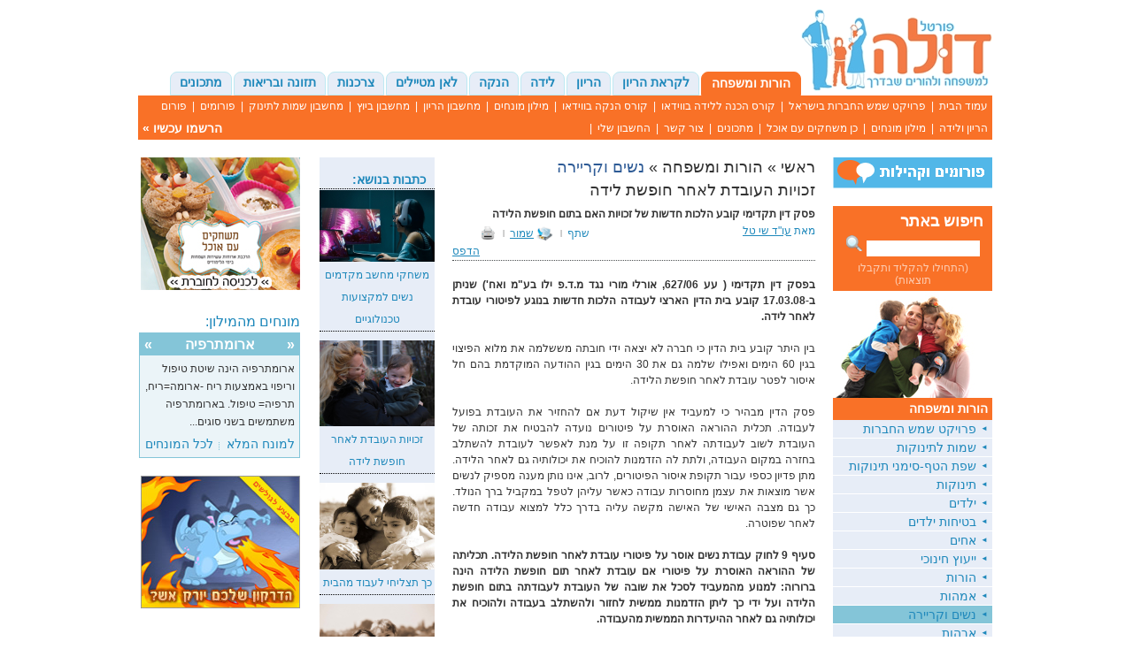

--- FILE ---
content_type: text/html; charset=UTF-8
request_url: http://doula.co.il/233923
body_size: 10072
content:

<!DOCTYPE html>
<html>
<head>
	<meta http-equiv="pragma" content="no-cache">
    <meta http-equiv="cache-control" content="0">
    <meta http-equiv="Content-Type" content="text/html; charset=UTF-8">
    <meta name="robots" content="index,follow">
    <title>זכויות העובדת לאחר חופשת לידה - לאישה בפורטל דולה</title>
    <meta name="keywords" content="">
    <meta name="description" content="פסק דין תקדימי קובע הלכות חדשות של זכויות האם בתום חופשת הלידה">
        <link type="text/css" rel="stylesheet" href="/include/css/htmlarea.css?vesion=0.502">
    <link type="text/css" rel="stylesheet" href="/include/css/global.css?vesion=2.2">
   
	   
    	<link type="text/css" href="/repository/include/css/jquery.ui.all.css" rel="stylesheet">
	<script type="text/javascript" src="http://ajax.googleapis.com/ajax/libs/jquery/1.4.2/jquery.min.js"></script>
	<script type="text/javascript" src="http://ajax.googleapis.com/ajax/libs/jqueryui/1.8.4/jquery-ui.min.js"></script>
	 <link href="http://ajax.googleapis.com/ajax/libs/jqueryui/1.8/themes/base/jquery-ui.css" rel="stylesheet" type="text/css"/>
			<script type="text/javascript" src="/repository/include/javascript/jquery.ui.core.js"></script>
	<script type="text/javascript" src="/repository/include/javascript/jquery.ui.slide.min.js"></script>
	<script type="text/javascript" src="/repository/include/javascript/jquery.ui.draggable.js"></script>
	<script type="text/javascript" src="/repository/include/javascript/ieupdate/swfobject.js"></script>
	<link href="http://ajax.googleapis.com/ajax/libs/jqueryui/1.8/themes/base/jquery-ui.css" rel="stylesheet" type="text/css"/>
	<script src="http://ajax.googleapis.com/ajax/libs/jquery/1.4/jquery.min.js"></script>
	<script src="http://ajax.googleapis.com/ajax/libs/jqueryui/1.8/jquery-ui.min.js"></script>
	 	<script type="text/javascript" src="/repository/include/javascript/jquery.bgiframe.min.js"></script>
	<script type="text/javascript" src="/include/javascript/jquery.autocomplete.js"></script>
	<script type="text/javascript" src="/include/javascript/timepicker/jquery-ui-timepicker-addon.js"></script>
	<script type="text/javascript" src="/repository/include/javascript/jquery.ui.datepicker-he.js"></script>
    	<script type="text/javascript" src="/repository/include/javascript/jquery.jcarousel.min.js"></script>		
	<script type="text/javascript" src="http://jquery-utils.googlecode.com/svn/trunk/src/jquery.flash.js"></script>
	<script type="text/javascript" src="/include/javascript/global.js?v=1768932711"></script>
	<script type="text/javascript" src="/?action=global_js&amp;lang_prefix=&amp;update_cache=1&amp;secure=0"></script>
		<script type="text/javascript" src="https://secure.doula.co.il/doula.co.il/include/widgets/gts_transaction_submit.js?vertion=0.102"></script>

	<script type="text/javascript">
	  var _gaq = _gaq || [];
	  _gaq.push(['_setAccount', 'UA-825290-1']);
	  _gaq.push(['_trackPageview']);
	
	  (function() {
	    var ga = document.createElement('script'); ga.type = 'text/javascript'; ga.async = true;
	    ga.src = ('https:' == document.location.protocol ? 'https://ssl' : 'http://www') + '.google-analytics.com/ga.js';
	    var s = document.getElementsByTagName('script')[0]; s.parentNode.insertBefore(ga, s);
	  })();
	</script>
	
		
	<!-- Facebook Pixel Code -->
	<script>
		!function(f,b,e,v,n,t,s){if(f.fbq)return;n=f.fbq=function(){n.callMethod?
		n.callMethod.apply(n,arguments):n.queue.push(arguments)};if(!f._fbq)f._fbq=n;
		n.push=n;n.loaded=!0;n.version='2.0';n.queue=[];t=b.createElement(e);t.async=!0;
		t.src=v;s=b.getElementsByTagName(e)[0];s.parentNode.insertBefore(t,s)}(window,
		document,'script','//connect.facebook.net/en_US/fbevents.js');

		fbq('init', '861993300588398');
		fbq('track', "PageView");</script>
		<noscript><img height="1" width="1" style="display:none"
		src="https://www.facebook.com/tr?id=861993300588398&ev=PageView&noscript=1"
		/></noscript>
	<script>
		// ViewContent
		// Track key page views (ex: product page, landing page or article)
		fbq('track', 'ViewContent');
	</script>
	<!-- End Facebook Pixel Code -->
		
</head>
 

  <body>
	<center>
	    <div id="frame">
			<div id="header">
										<div class="top_bar">
							<a href="/" class="logo_container float_right" title="פורטל דולה"><img src="/images/global/doula_logo.png"></a>
							<div class="roler float_right" style="background:none;margin:0 !important;padding:10px;width:750px;text-align:center ">
								<div id="menubar">
									<div class="categories">
    							<div class="category_container selected">
	                            <div class="category">
	                            	<a href="/הורות_משפחה">הורות ומשפחה</a>
	                            </div>	
							</div>
                            							 
                           <div class="category_container">
	                            <div class="category" onclick="window.location='/לקראת_הריון'" >
	                            	<a href="/לקראת_הריון">לקראת הריון</a>
	                            </div>	
							</div>
														 
                           <div class="category_container">
	                            <div class="category" onclick="window.location='/הריון_תשעה_חודשים'" >
	                            	<a href="/הריון_תשעה_חודשים">הריון</a>
	                            </div>	
							</div>
														 
                           <div class="category_container">
	                            <div class="category" onclick="window.location='/לידה'" >
	                            	<a href="/לידה">לידה</a>
	                            </div>	
							</div>
														 
                           <div class="category_container">
	                            <div class="category" onclick="window.location='/הנקה'" >
	                            	<a href="/הנקה">הנקה</a>
	                            </div>	
							</div>
														 
                           <div class="category_container">
	                            <div class="category" onclick="window.location='/234477'" >
	                            	<a href="/234477">לאן מטיילים</a>
	                            </div>	
							</div>
														 
                           <div class="category_container">
	                            <div class="category" onclick="window.location='/צרכנות_קניות_לתינוק_עגלות_סלקל'" >
	                            	<a href="/צרכנות_קניות_לתינוק_עגלות_סלקל">צרכנות</a>
	                            </div>	
							</div>
														 
                           <div class="category_container">
	                            <div class="category" onclick="window.location='/תזונה_בריאות_מתכונים'" >
	                            	<a href="/תזונה_בריאות_מתכונים">תזונה ובריאות</a>
	                            </div>	
							</div>
														 
                           <div class="category_container">
	                            <div class="category" onclick="window.location='http://www.doula.co.il/מתכונים'" >
	                            	<a href="http://www.doula.co.il/מתכונים">מתכונים</a>
	                            </div>	
							</div>
							 </div>

	
	
 
								</div>
							</div>	
						</div>
										<div class="submenubar" align="right"><div class="categories">
    							<a href="/">עמוד הבית</a>
													<span class="separator">&nbsp;|&nbsp;</span>
													<a href="/505896">פרויקט שמש החברות בישראל</a>
													<span class="separator">&nbsp;|&nbsp;</span>
													<a href="http://www.doula.co.il/קורס_הכנה_ללידה_בווידאו">קורס הכנה ללידה בווידאו</a>
													<span class="separator">&nbsp;|&nbsp;</span>
													<a href="http://www.doula.co.il/243962">קורס הנקה בווידאו</a>
													<span class="separator">&nbsp;|&nbsp;</span>
													<a href="http://doula.co.il/dictionary">מילון מונחים</a>
													<span class="separator">&nbsp;|&nbsp;</span>
													<a href="/calculators/birth">מחשבון הריון</a>
													<span class="separator">&nbsp;|&nbsp;</span>
													<a href="/calculators/ovulation">מחשבון ביוץ</a>
													<span class="separator">&nbsp;|&nbsp;</span>
													<a href="/calculators/babies-names">מחשבון שמות לתינוק</a>
													<span class="separator">&nbsp;|&nbsp;</span>
													<a href="/361513">פורומים</a>
													<span class="separator">&nbsp;|&nbsp;</span>
													<a href="https://www.facebook.com/groups/pregg/">פורום הריון ולידה</a>
													<span class="separator">&nbsp;|&nbsp;</span>
													<a href="/dictionary">מילון מונחים</a>
													<span class="separator">&nbsp;|&nbsp;</span>
													<a href="/354091">כן משחקים עם אוכל</a>
													<span class="separator">&nbsp;|&nbsp;</span>
													<a href="/233053">מתכונים</a>
													<span class="separator">&nbsp;|&nbsp;</span>
													<a href="/378244">צור קשר</a>
													<span class="separator">&nbsp;|&nbsp;</span>
													<a href="/my-account/user-info">החשבון שלי</a>
													<span class="separator">&nbsp;|&nbsp;</span>
									<div style="font-size:14px;font-weight:bold" class="user_info"><a style="text-decoration:none; font-weight:bold" href="/register">הרשמו עכשיו&nbsp;&raquo;</a></div>
			</div>

	
	
 
</div>
			</div>
			<div class="row_separator"></div>
			
			<div class="row_separator"></div>
			<div id="middle">
										<div id="sidebar" class="float_right"><div class="sidebar_container"><div class="categories">
	<a class="block" href="/forums"><img src="/images/global/button__forums.png"></a>
	<div class="box orange" style="margin-bottom:1px">
		<div class="search">
			<form name="sidebar_search" type="GET" action="/search">
				<div class="input_title">חיפוש באתר</div>
				<div class="input_container">
					<input type="text" id="query" class="auto short-medium" name="query" value="">
					<input type="hidden" name="user_id" id="user_id">
					<input type="submit" class="icon__lupa" value="">
				</div>
				<div class="auto_text">(התחילו להקליד ותקבלו תוצאות)</div>
			</form>
		</div>
	</div>
</div>
				<div class="thumb"><img src="/files/horotmishpaha_4-web.jpg"></div>
							<div class="box orange">
								<div class="b_title" style="text-align:right"><span class="text">הורות ומשפחה</span></div>
												<div class="sub" onmouseover="$(this).find('.subs_container').show()" onclick="window.location='/505902'">
									<span class="char">&#9668;</span><a href="/505902?parent=232995"> פרויקט שמש החברות</a>
																	</div>
																<div class="sub" onmouseover="$(this).find('.subs_container').show()" onclick="window.location='/233011'">
									<span class="char">&#9668;</span><a href="/233011?parent=232995"> שמות לתינוקות</a>
																			<div class="subs_container" style="display:none">
																									<div class="subs" onclick="window.location='http://doula.co.il/calculators/babies-names?parent=235608'">
															<span class="char">-</span><a href="http://doula.co.il/calculators/babies-names?parent=235608">מחשבון שמות לתינוקות</a>
																													</div>
																												<div class="subs" onclick="window.location='/233105'">
															<span class="char">-</span><a href="/233105">שמות לתינוקות - כתבות</a>
																													</div>
																								</div>
																		</div>
																<div class="sub" onmouseover="$(this).find('.subs_container').show()" onclick="window.location='/233010'">
									<span class="char">&#9668;</span><a href="/233010?parent=232995"> שפת הטף-סימני תינוקות</a>
																			<div class="subs_container" style="display:none">
																									<div class="subs" onclick="window.location='/233016'">
															<span class="char">-</span><a href="/233016">שפת הטף בווידאו</a>
																													</div>
																												<div class="subs" onclick="window.location='/233022'">
															<span class="char">-</span><a href="/233022">שפת הטף - כתבות</a>
																													</div>
																								</div>
																		</div>
																<div class="sub" onmouseover="$(this).find('.subs_container').show()" onclick="window.location='/233000'">
									<span class="char">&#9668;</span><a href="/233000?parent=232995"> תינוקות</a>
																			<div class="subs_container" style="display:none">
																									<div class="subs" onclick="window.location='/233007'">
															<span class="char">-</span><a href="/233007">תינוקות - כתבות כלליות</a>
																													</div>
																												<div class="subs" onclick="window.location='/233009'">
															<span class="char">-</span><a href="/233009">התפתחות התינוק</a>
																													</div>
																												<div class="subs" onclick="window.location='/281798'">
															<span class="char">-</span><a href="/281798">תאומים ושלישיות</a>
																													</div>
																								</div>
																		</div>
																<div class="sub" onmouseover="$(this).find('.subs_container').show()" onclick="window.location='/233028'">
									<span class="char">&#9668;</span><a href="/233028?parent=232995"> ילדים</a>
																			<div class="subs_container" style="display:none">
																									<div class="subs" onclick="window.location='/330929'">
															<span class="char">-</span><a href="/330929">ילדים - כתבות</a>
																													</div>
																												<div class="subs" onclick="window.location='/233029'">
															<span class="char">-</span><a href="/233029">בריאות ילדים</a>
																													</div>
																								</div>
																		</div>
																<div class="sub" onmouseover="$(this).find('.subs_container').show()" onclick="window.location='/233004'">
									<span class="char">&#9668;</span><a href="/233004?parent=232995"> בטיחות ילדים</a>
																	</div>
																<div class="sub" onmouseover="$(this).find('.subs_container').show()" onclick="window.location='/233002'">
									<span class="char">&#9668;</span><a href="/233002?parent=232995"> אחים</a>
																	</div>
																<div class="sub" onmouseover="$(this).find('.subs_container').show()" onclick="window.location='/331177'">
									<span class="char">&#9668;</span><a href="/331177?parent=232995"> ייעוץ חינוכי</a>
																	</div>
																<div class="sub" onmouseover="$(this).find('.subs_container').show()" onclick="window.location='/232997'">
									<span class="char">&#9668;</span><a href="/232997?parent=232995"> הורות</a>
																	</div>
																<div class="sub" onmouseover="$(this).find('.subs_container').show()" onclick="window.location='/232998'">
									<span class="char">&#9668;</span><a href="/232998?parent=232995"> אמהות		</a>
																	</div>
																<div class="sub selected" onmouseover="$(this).find('.subs_container').show()" onclick="window.location='/233074'">
									<span class="char">&#9668;</span><a href="/233074?parent=232995"> נשים וקריירה</a>
																	</div>
																<div class="sub" onmouseover="$(this).find('.subs_container').show()" onclick="window.location='/232999'">
									<span class="char">&#9668;</span><a href="/232999?parent=232995"> אבהות</a>
																	</div>
																<div class="sub" onmouseover="$(this).find('.subs_container').show()" onclick="window.location='/233003'">
									<span class="char">&#9668;</span><a href="/233003?parent=232995"> זוגיות</a>
																	</div>
																<div class="sub" onmouseover="$(this).find('.subs_container').show()" onclick="window.location='/234478'">
									<span class="char">&#9668;</span><a href="/234016?parent=232995"> סיפורי לידה</a>
																	</div>
																<div class="sub" onmouseover="$(this).find('.subs_container').show()" onclick="window.location='/233955'">
									<span class="char">&#9668;</span><a href="/233955?parent=232995"> טורים אישיים - הורות</a>
																			<div class="subs_container" style="display:none">
																									<div class="subs" onclick="window.location='/332257'">
															<span class="char">-</span><a href="/332257">טיפים מהלב</a>
																													</div>
																												<div class="subs" onclick="window.location='/332367'">
															<span class="char">-</span><a href="/332367">אמא של הבלוגים</a>
																													</div>
																												<div class="subs" onclick="window.location='/332318'">
															<span class="char">-</span><a href="/332318">על תבונה והתפתחות</a>
																													</div>
																												<div class="subs" onclick="window.location='/331372'">
															<span class="char">-</span><a href="/331372">לבד ביחד</a>
																													</div>
																												<div class="subs" onclick="window.location='/234081'">
															<span class="char">-</span><a href="/234081">הלוחשת לאמהות</a>
																													</div>
																												<div class="subs" onclick="window.location='/234001'">
															<span class="char">-</span><a href="/234001">אמא לשניים</a>
																													</div>
																												<div class="subs" onclick="window.location='/233992'">
															<span class="char">-</span><a href="/233992">במרחק נגיעה</a>
																													</div>
																												<div class="subs" onclick="window.location='/233980'">
															<span class="char">-</span><a href="/233980">אמא בחיתולים</a>
																													</div>
																												<div class="subs" onclick="window.location='/234140'">
															<span class="char">-</span><a href="/234140">אנחנו כבר הורים</a>
																													</div>
																												<div class="subs" onclick="window.location='/234142'">
															<span class="char">-</span><a href="/234142">הומור</a>
																													</div>
																												<div class="subs" onclick="window.location='/330709'">
															<span class="char">-</span><a href="/330709">דבר העורכת</a>
																													</div>
																								</div>
																		</div>
											</div>
				            <div align="center"><a href="/500968" target="_blank"><img src="/files/LEAN/Banners/leanbox1.jpg" style="width: 180px; height: 150px;"></a></div>
	            
	            <div align="center"><a href="/366950" target="_blank"><img src="/files/misc/APlayingWithFood/smilingplates-180150-banner.jpg" style="width: 180px; height: 150px;"></a></div>
	            
	            <div align="center"><a href="/500969" target="_blank"><img src="/files/LEAN/Banners/leanbox1.jpg" style="width: 180px; height: 150px;"></a></div>
	            
	            <div align="center"><a href="/500968" target="_blank"><img src="/files/LEAN/Banners/leanbox1.jpg" style="width: 180px; height: 150px;"></a></div>
	            

	            <div align="center"><a href="/359555" target="_blank"><img src="/files/banners/videocoursefree-box-2015.jpg" style="width: 180px; height: 150px;"></a></div>
	            
		<div class="row_separator">&nbsp;</div>
		<div class="facebook_social_iframe_container">
            <script src="http://connect.facebook.net/en_US/all.js#xfbml=1"></script><fb:like-box href="http://www.facebook.com/doulaportal" width="180" show_faces="true" border_color="#84C5D8" stream="true" header="true"></fb:like-box>
		</div>
		<div class="row_separator">&nbsp;</div>

		</div></div>
						<div id="content" class="float_right"><div class="content_container">		<div id="article" style="_width:100%;display:table">
			<table cellpadding="0" cellspacing="0">
				<tr>
					<td>
						<div class="main_content">
							 

  							<div class="path">
	<a href="/">ראשי</a>&nbsp;&raquo;&nbsp;<a href="/232995">הורות ומשפחה</a>&nbsp;&raquo;&nbsp;<a class="selected">נשים וקריירה</a>	</div>
							<div class="notes" style="display: none">
								<div class="close" onclick="$('.notes').hide('slide',{direction : 'up'},'fast')">X</div>
								<div class="success note" style="display: none">המאמר נשמר בהצלחה </div>
								<div class="already_saved note" style="display: none">המאמר כבר שמור במועדפים</div>
								<div class="favorite_link">לצפייה במאמרים מועדפים: <a href="/my-account?page=favorite_articles">לחץ כאן</a></div>
							</div>
							<h1>זכויות העובדת לאחר חופשת לידה</h1>
							<div class="description_short">פסק דין תקדימי קובע הלכות חדשות של זכויות האם בתום חופשת הלידה</div>
							<div class="border_dotted">
																		<div class="author float_right">
											מאת&nbsp;<a href="/233921">עו"ד שי טל</a>										</div>
																		<div class="button_container float_left" onclick="javascript:window.print();">
									<div class="spacer_border float_right"> | </div>
									<div class="icon__print float_right"></div>
									<div class="button_title float_left">הדפס</div>
								</div>
								<div class="button_container float_left" onclick="add_to_user_favorite('no-id','233923');">
									<div class="spacer_border float_right"> | </div>
									<div class="icon__save float_right"></div>
									<div class="button_title float_left">שמור</div>
								</div>
								<div class="float_left display_table">
									<!-- AddThis Button BEGIN -->
										<div class="addthis_toolbox addthis_default_style">
											<a href="http://www.addthis.com/bookmark.php?v=250&amp;username=xa-4ca0ab377121f64e" class="addthis_button_compact" style="color:#1E88BB;line-height:20px;">שתף</a>
										</div>
										<script type="text/javascript" src="http://s7.addthis.com/js/250/addthis_widget.js#username=xa-4ca0ab377121f64e"></script>
									<!-- AddThis Button END -->
								</div>		
							</div>
							<div class="description"><p dir="rtl">&nbsp;</p>
<p dir="rtl"><strong>בפסק דין תקדימי ( עע 627/06, אורלי מורי נגד מ.ד.פ ילו בע"מ ואח') שניתן</strong><strong> </strong><strong>ב-17.03.08 קובע בית הדין הארצי לעבודה הלכות חדשות בנוגע לפיטורי עובדת לאחר לידה.</strong></p>
<p dir="rtl">&nbsp;</p>
<p>בין היתר קובע בית הדין כי חברה לא יצאה ידי חובתה מששלמה את מלוא הפיצוי בגין 60 הימים ואפילו שלמה גם את 30 הימים בגין ההודעה המוקדמת בהם חל איסור לפטר עובדת לאחר חופשת הלידה.</p>
<p dir="rtl">&nbsp;</p>
<p>פסק הדין מבהיר כי למעביד אין שיקול דעת אם להחזיר את העובדת בפועל לעבודה. תכלית ההוראה האוסרת על פיטורים נועדה להבטיח את זכותה של העובדת לשוב לעבודתה לאחר תקופה זו על מנת לאפשר לעובדת להשתלב בחזרה במקום העבודה, ולתת לה הזדמנות להוכיח את יכולותיה גם לאחר הלידה. מתן פדיון כספי עבור תקופת איסור הפיטורים, לרוב, אינו נותן מענה מספיק לנשים אשר מוצאות את עצמן מחוסרות עבודה כאשר עליהן לטפל במקביל ברך הנולד. כך גם מצבה האישי של האישה מקשה עליה בדרך כלל למצוא עבודה חדשה לאחר שפוטרה.</p>
<p dir="rtl">&nbsp;</p>
<p><strong>סעיף 9 לחוק עבודת נשים אוסר על פיטורי עובדת לאחר</strong><strong> </strong><strong>חופשת הלידה. תכליתה של ההוראה האוסרת על פיטורי אם עובדת לאחר תום חופשת הלידה</strong><strong> </strong><strong>הינה ברורוה: למנוע מהמעביד לסכל את שובה של העובדת לעבודתה בתום חופשת הלידה ועל</strong><strong> </strong><strong>ידי כך ליתן הזדמנות ממשית לחזור ולהשתלב בעבודה ולהוכיח את יכולותיה גם לאחר</strong><strong> </strong><strong>ההיעדרות הממשית מהעבודה</strong><strong>.</strong><strong>&nbsp;</strong><strong>
<p dir="rtl">&nbsp;</p>
</strong>ניתן לפרש את תכלית ההוראה הנ"ל במימוש זכותה של היולדת לעבוד. האיזון של זכות היולדת לעבוד מול זכותו הניהולית של המעביד נעשה בחוק האוסר על המעביד לפטר את העובדת בתקופה האמורה ולחייב אותו להשיבה לעבודה.</p>
<p dir="rtl">&nbsp;</p>
<p><strong>מטרתו</strong><strong> </strong><strong>של המחוקק היא להקשות על מעבידים לפטר עובדת שיצאה לחופשת לידה. הוראת החוק האוסרת</strong><strong> </strong><strong>על פיטורים לאחר חופשת לידה הינה קטגורית ולא מותירה כלל שיקול דעת למעביד האם</strong><strong> </strong><strong>להחזיר את העובדת לעבודה למעט מקרים מיוחדים המחייבים בהיתר שר התמ"ת</strong><strong>.</strong></p>
<p dir="rtl">&nbsp;</p>
<p><strong>מתן פדיון</strong><strong> </strong><strong>כספי עבור תקופת איסור הפיטורים עוקף את רוח חוק עבודת נשים ולפיכך פדיון תקופת</strong><strong> </strong><strong>איסור הפיטורים כאשר העובדת מעוניינת ומבקשת לחזור לעבודה אינו עולה בקנה אחד עם</strong><strong> </strong><strong>רוח החוק ועשויה להקים זכות לפיצוי</strong><strong>.</strong></p></div>
							<div class="row_separator"></div>
														<div class="row_separator"></div>
							<div class="description"><p dir="rtl">בפסק דין זה נקבע כי על החברה מוטלת חובה מוחלטת ללא מקום לשיקול דעת לתת אפשרות ממשית אמיתית וכנה להוכיח את יכולותיה להשתלב מחדש במקום עבודתה בטרם תתקבל החלטה סופית בדבר פיטוריה</p>
<p dir="rtl">.<br />בנוסף לכך, ישנו "מחסום" נוסף שצריך המעביד לעבור בטרם יפטר את העובדת:</p>
<p dir="rtl"><br /><strong>למשל חובת מתן זכות</strong><strong> </strong><strong>הטיעון:</strong> כדי לקיים את זכות הטיעון במלואה היה על החברה להעניק לעובדת את האפשרות לנסות ולשכנע את הממונים עליה לשנות את רוע הגזירה. העניין הורחב בפסק דין שניתן לאחרונה בבית הדין האזורי לעבודה אשר קבע שלשם פיטורי עובדת לאחר לידה נדרש שימוע.</p>
<p dir="rtl"><br /><strong>פן נוסף שצריך להתייחס אליו והוא האם המעביד נקט בצעד מפלה בהתאם לחוק</strong><strong> </strong><strong>שוויון הזדמנויות בעבודה:</strong> סעיף 2 א לחוק שוויון הזדמנויות בעבודה אוסר בין היתר על אפליה בין עובדים בשל הריון או היותם הורים. בכל הקשור לפיטורים מהעבודה על העובד להוכיח כי לא היתה בהתנהגותו או במעשיו סיבה לפיטוריו. לאחר מכן עובר הנטל למעביד לסתור כי לא פעל מתוך אפליה אסורה. די שהעובד עמד בנטל ההוכחה והוכיח כי אחת מהעילות לפיטורים היתה אפליה בניגוד להוראת חוק שוויון הזדמניות בעבודה ובמקרה כזה תקום זכות פיצוי לעובד.<br /><br /><strong>אין באמור לעיל כדי להוות יעוץ משפטי ו/או תחליף</strong><strong> </strong><strong>ליעוץ משפטי</strong><strong>.</strong><br /><br /><strong>הכותב: שי טל, עו"ד ומגשר - מומחה לדיני עבודה וזכויות</strong><strong> </strong><strong>עובדים</strong></p></div>
							<div style="display:table;">


<script type="text/javascript" src="/repository/include/javascript/form_fields_validation.js"></script>
<script type="text/javascript">
	
	function show_talkbacks_tab(tab, talkbacks_parent_id) {
		
		hide__talkbacks_errors_and_notes();
		$('.talkbacks_form__row').hide();
		
		switch (tab) {
		    case 'talkbacks_list':
		        $('#tab__talkbacks_list').addClass('highlighted');
			    $('#talkbacks_list').show();
			    $('#tab__talkback_form').removeClass('highlighted');
			    $('#talkback_form').hide();
		        break;
            case 'talkback_form':
                $('#talkback_form__parent').val(talkbacks_parent_id);
                $('#tab__talkbacks_list').removeClass('highlighted');
			    $('#talkbacks_list').hide();
			    $('#tab__talkback_form').addClass('highlighted');
			    $('#talkback_form').show();
                break;
        }
    }
    
    function hide__talkbacks_errors_and_notes() {
		
		$('div').removeClass('error');
		$('input').removeClass('error');
		$('textarea').removeClass('error');
		
		$('#talkback_form__client_side_errors').hide();
        $('#talkback_form__error__general').hide();
        $('#talkback_form__error__submission_in_progress').hide();
        
        $('#talkback_form__client_side_notes').hide();
        $('#talkback_form__notes__talkback_saved_confirmation').hide();
        
	}
	
	$(document).ready(function () {
		$('.talkback_form').attr('autocomplete','off');
	});
	
	function toggle_talkback(talkback_id) {
		$('#t_'+talkback_id+'__container').slideToggle();
		$.scrollTo('#t_'+talkback_id+'__anchor',{duration:1000})
	}
	
	function reply_talkback_form(talkback_id) {
		hide__talkbacks_errors_and_notes();
		$('#talkback_form__'+talkback_id).slideToggle();
		$.scrollTo('#t_'+talkback_id+'__anchor',{duration:1000});
	}
    
</script>

<a name="talkbacks"></a>
<div id="talkbacks" >
	
	<div class="table">
		<div id="tab__talkbacks_list" class="tab highlighted" onclick="show_talkbacks_tab('talkbacks_list', '')">תגובות הגולשים</div>
		<div id="tab__talkback_form" class="tab" onclick="show_talkbacks_tab('talkback_form', '233923')"> + הוסף תגובה</div>
	</div>
	<div class="orange_separator"></div>
	<div class="container">
        
        <div id="talkback_form__client_side_errors" class="errors" style="display: none;">
            <div class="e_title">נמצאו מספר תקלות</div>
            <div id="talkback_form__error__general" style="display: none;">- שדות חובה לא מלאו כראוי</div>
            <div id="talkback_form__error__submission_in_progress" style="display: none;">- בשליחה</div>
        </div>
        <div id="talkback_form__client_side_notes" class="notes" style="display: none;">
            <div class="n_title"></div>
            <div id="talkback_form__notes__talkback_saved_confirmation" style="display: none;">- הודעה נשלחה למערכת , ותעלה לאתר בשעות הקרובות</div>
			<div id="talkback_form__notes__talkback_deleted_confirmation" style="display: none;">- הודעה נמחקה בהצלחה</div>
			<div id="talkback_form__notes__talkback_deleted_confirmation" style="display: none;">- </div>
        </div>
        
        <div id="talkback_form" style="display: none;">
            
<script type="text/javascript">
	function test_text(object){
		var text = object.val();
		if (/מניאק|זונה|טמבל|זין|מזויין|מזוין|מזדיין|אדיוט|עלוב/.test(text)){
			alert('לא ניתן לרשום קללות');
			object.val("");
		}
	}	
    var submission_in_progress = 0;
    
    function validate__talkback_form(node) {
    
        // Variables
        validation = 1;
        
        // Validating the general fields automatically using the REPO form_fields_validation function
        field_error = form_fields_validation(node);
        
        if (field_error == 0) {
            // If all is okay, we remove the error alert, if exists
            document.getElementById('talkback_form__error__general').style.display = 'none';
        } else {
            // Displaying the client side error (the one at the top of the page)
            document.getElementById('talkback_form__error__general').style.display = '';
            validation = 0;
        }
        
        // Validation Conclusion
        if (validation == 0) {
            
            //document.getElementById('server_side_errors').style.display = 'none';
            document.getElementById('talkback_form__client_side_errors').style.display = '';	
            window.location='#talkback_form__client_side_errors';
            return false;
            
        } else {
            
            //document.getElementById('server_side_errors').style.display = 'none';
            document.getElementById('talkback_form__client_side_errors').style.display = 'none';
            
            if (submission_in_progress == 0) {
                submission_in_progress = 1;
                document.getElementById('talkback_form__error__submission_in_progress').style.display = 'none';
                return true;
            } else {
                document.getElementById('talkback_form__client_side_errors').style.display = '';
                document.getElementById('talkback_form__error__submission_in_progress').style.display = '';
                window.location='#talkback_form__client_side_errors';
                return false;
            }
        }
        
    }
    
</script>
    

<form id="talkback_form" class="talkback_form" name="talkback_form" method="POST" action="/talkback-post" onsubmit="return validate__talkback_form(this);">
    <input type="hidden" id="talkback_form__parent" name="parent" value="">
    <input type="hidden" id="talkback_form__referrer" name="referrer" value="233923&amp;talkback_saved=1">
    <input type="hidden" name="param__general__sub_type" value="talkback">
	<input type="hidden" id="talkback__title" name="title" value="Article Talkback">
	
    <div class="input_title" id="label_of_talkback__name">שם*</div>
    <div><input style="width:100%" type="text" id="talkback__name" name="name" value=""></div>
   	<div class="row_separator"></div>
    <div class="input_title" id="label_of_talkback__content">תגובה*</div>
    <div><textarea type="text" id="talkback__content" name="content" class="long" onchange="test_text($(this))"></textarea></div>
    <div class="row_separator"></div>
    <div>
        <input type="submit"  name="submit" class="submit radius_border" value="שלחו טופס">
		<a class="cancel" onclick="show_talkbacks_tab('talkbacks_list', '')">בטל</a>
    </div>
    
</form>

        </div>
        
        <div id="talkbacks_list" style="padding-top:10px;">
            		<div style="font-weight: bold;"></div>
		    <div class="bottom_link" onclick="$('#tab__talkback_form').click()">הוסף תגובה</div>
        </div>
        
    </div>
</div>

</div>
							
						</div>
					</td>
					<td><div class="separator"></div></td>
					<td class="links_container">
						<div class="container">
													</div>
						<div class="container">
													</div>
						<div class="container">
																<div class="s_title">כתבות בנושא:</div>
									<div class="related_article">
																							<div class="r_article" onclick="window.location='/512621'">
																														<div class="thumb"><img src="/files/PR/gamers.jpeg"></div>
																<a href="512621">משחקי מחשב מקדמים נשים למקצועות טכנולוגיים</a>
																														
													</div>
																										<div class="r_article" onclick="window.location='/235757'">
																														<div class="thumb"><img src="/files/anat kalfus/Articles-KidsParenting/parparim_c90141.jpg"></div>
																<a href="235757">זכויות העובדת לאחר חופשת לידה</a>
																														
													</div>
																										<div class="r_article" onclick="window.location='/233930'">
																														<div class="thumb"><img src="/files/maya_aharoni/Articles-Women/22a.jpg"></div>
																<a href="233930">כך תצליחי לעבוד מהבית</a>
																														
													</div>
																										<div class="r_article" onclick="window.location='/233860'">
																														<div class="thumb"><img src="/files/maya_aharoni/kids_35a.jpg"></div>
																<a href="233860">כך תבחרי מטפלת</a>
																														
													</div>
																										<div class="r_article" onclick="window.location='/הקמת_עסק_קטן'">
																														<div class="thumb"><img src="/files/misc/PhotoRack/photorack-businesswoman2b.jpg"></div>
																<a href="הקמת_עסק_קטן">צעד שני וצעד שלישי בהקמת עסק קטן</a>
																														
													</div>
																										<div class="r_article" onclick="window.location='/שכירה_או_עצמאית'">
																														<div class="thumb"><img src="/files/misc/PhotoRack/atwork-mindexpansion-200.jpg"></div>
																<a href="שכירה_או_עצמאית">איך תעדיפי לעבוד, כשכירה או כעצמאית?</a>
																														
													</div>
																										<div class="r_article" onclick="window.location='/233920'">
																														<div class="thumb"><img src="/files/anat kalfus/Articles-KidsParenting/parparim_c90144.jpg"></div>
																<a href="233920">כך תדרשי החזר הוצאות על טיפול בילדים</a>
																														
													</div>
																										<div class="r_article" onclick="window.location='/233932'">
																														<div class="thumb"><img src="/files/anat kalfus/Articles-KidsParenting/parparim_c1420.jpg"></div>
																<a href="233932">הילדה שוב חולה...</a>
																														
													</div>
																										<div class="r_article" onclick="window.location='/233937'">
																														<a href="233937">איך נקבעים דמי לידה וקצבת לידה של המוסד לביטוח לאומי</a>
																<div class="text" align="right" style="padding:0 2px 0 4px;">תשלום שהמוסד לביטוח לאומי משלם לאשה עובדת שיצאה לחופשת לידה. דמי הלידה באים לפצות את היולדת על אבדן שכרה או הכנסתה בפרק הזמן שהיא אינה עובדת לרגל ההריון והלידה</div>
																														
													</div>
																						</div>
															</div>
					</td>
				</tr>
			</table>
		</div>
		</div></div>
						<div id="sidebar_left" class="float_left"><div class="sidebar_container"><div class="ads">
		            <div align="center"><a href="/366950" target="_blank"><img src="/files/misc/APlayingWithFood/smilingplates-180150-banner.jpg" style="width: 180px; height: 150px;"></a></div>
	            
<div class="ad_separator"></div></div>
		<div class="dic_title">מונחים מהמילון:</div>
		<div class="words">
			<input type="hidden" class="current_word" value="0">
			<script type="text/javascript">
				var words = [];
				words = ["235337","235510","235456","235500","235396"];
			</script>
			<div class="box aqua">
				<div class="title" align="center">
												<span class="arrow_left" onclick="switch_word('minus',words);">&raquo;</span>
							ארומתרפיה							<span class="arrow_right" onclick="switch_word('plus',words);">&laquo;</span>
											</div>
				<div class="content" onclick="window.location='/235337'">
					<div class="text">ארומתרפיה הינה שיטת טיפול וריפוי באמצעות ריח -ארומה=ריח, תרפיה= טיפול. בארומתרפיה משתמשים בשני סוגים...</div>
				</div>
				<div class="links">
					<a class="word_page" href="235337">למונח המלא</a>
					&nbsp;<span class="separator">&nbsp;</span>&nbsp;
					<a href="/dictionary">לכל המונחים</a>
				</div>
			</div>
		</div>
		<div class="ads">
		            <div align="center"><a href="/359503" target="_blank"><img src="/files/misc/whykids/dragon-doula-180x150.jpg" style="width: 180px; height: 150px;"></a></div>
	            
<div class="ad_separator"></div></div>
</div></div>
							
			</div>
			<div id="footer">
				<div class="footerbar_container">
					<div id="footerbar">
						<p><a href='/../about'>אודות האתר</a>&nbsp; |&nbsp; <a href='http://www.doula.co.il/policy'>תנאי השימוש באתר ופרטיות מידע</a>&nbsp; |&nbsp; <a title="תכתבו לנו במסנג'ר" href='http://doula.co.il/contact_us_doula' target="_blank">פרסום באתר</a>&nbsp; |&nbsp;<a title="צור קשר עם פורטל דולה למשפחה" href='http://doula.co.il/contact_us_doula'>&nbsp;צור קשר</a>&nbsp;| &nbsp;<a title="פורטל דולה למשפחה בפייסבוק" href='http://www.facebook.com/doulaportal' target="_blank">פורטל דולה בפייסבוק</a>&nbsp;| <a title="כן משחקים עם אוכל" href='https://www.facebook.com/funnyfood'>כן משחקים עם אוכל</a>&nbsp; | &nbsp;<a title="פורומים של פורטל דולה למשפחה בפייסבוק" href='http://doula.co.il/361513' target="_blank">פורומים של דולה בפייסבוק</a>&nbsp;|</p>								<g:plusone></g:plusone>
								 
				 	</div>
				</div>
				<div class="powered_container">
					<div class="powered_by">כל הזכויות שמורות | <a href="http://pnc.co.il/" target="_blank">Powered By Gyro</a></div>
				</div>
			</div>
		</div>
	</center>
	<div id="fb-root"></div>
	<!-- Place this tag where you want the +1 button to render -->
	<!-- Google Code for &#1488;&#1497;&#1504;&#1508;&#1500;&#1493;&#1505;&#1497;&#1491; -->
	<!-- Remarketing tags may not be associated with personally identifiable information or placed on pages related to sensitive categories. For instructions on adding this tag and more information on the above requirements, read the setup guide: google.com/ads/remarketingsetup -->
	<script type="text/javascript">
	/* <![CDATA[ */
	var google_conversion_id = 961793697;
	var google_conversion_label = "XmrTCJ_61wQQoZ3PygM";
	var google_custom_params = window.google_tag_params;
	var google_remarketing_only = true;
	/* ]]> */
	</script>
	<script type="text/javascript" src="//www.googleadservices.com/pagead/conversion.js">
	</script>
	<noscript>
	<div style="display:inline;">
	<img height="1" width="1" style="border-style:none;" alt="" src="//googleads.g.doubleclick.net/pagead/viewthroughconversion/961793697/?value=0&amp;label=XmrTCJ_61wQQoZ3PygM&amp;guid=ON&amp;script=0"/>
	</div>
	</noscript>
</body>
</html>


--- FILE ---
content_type: text/css
request_url: http://doula.co.il/include/css/htmlarea.css?vesion=0.502
body_size: 440
content:
.colored {color:#324052}
.colored-aqua {color:#1E88BB}
.colored-orange {color:#D75006}
.colored-green {color:#879B24}

.medium-font {font-size:14px}
.medium-font-colored {font-size:14px;color:#324052}
.medium-font-aqua {font-size:14px;color:#1E88BB}
.medium-font-orange {font-size:14px;color:#D75006}
.medium-font-green {font-size:14px;color:#324052}

.large-font {font-size:16px}
.large-font-colored {font-size:16px;color:#324052}
.large-font-aqua {font-size:16px;color:#1E88BB}
.large-font-orange {font-size:16px;color:#D75006}
.large-font-green {font-size:16px;color:#324052}



.default {font-size:12px}
* { font-family:arial;font-size:12px}
ol {padding:0;margin:5px 20px 5px 0}
ul {list-style:url(../../images/global/bulletin.gif);padding:0 20px 0 0;margin:0}
li {margin:0;padding:0}
div,p,h1,h2,h3 {margin:0;padding:0}
span {color:inherit;font-size:inherit;font-weight:inherit}
img {border:0}
form {margin:0;padding:0}
a {text-decoration:underline;font-size:inherit;font-weight:inherit;color:inherit}
a:hover {text-decoration:none}
p {direction:rtl}
body {color:#000; font-family:Arial;font-size:12px;margin:8px}
.quote {font-size:12px;font-weight:bold;font-style:italic}


--- FILE ---
content_type: text/javascript; Charset=utf-8;charset=UTF-8
request_url: http://doula.co.il/?action=global_js&lang_prefix=&update_cache=1&secure=0
body_size: 7923
content:
 

  			var strings = {"sort_info":"\u05ea\u05d5\u05db\u05df \u05de\u05d5\u05ea\u05d0\u05dd","befor_birth":"\u05dc\u05e4\u05e0\u05d9 \u05d4\u05e8\u05d9\u05d5\u05df","pregnancy":"\u05d4\u05e8\u05d9\u05d5\u05df","parenthood":"\u05d4\u05d5\u05e8\u05d5\u05ea","birth":"\u05dc\u05d9\u05d3\u05d4","site_search":"\u05d7\u05d9\u05e4\u05d5\u05e9 \u05d1\u05d0\u05ea\u05e8","auto_text":"\u05d4\u05ea\u05d7\u05d9\u05dc\u05d5 \u05dc\u05d4\u05e7\u05dc\u05d9\u05d3 \u05d5\u05ea\u05e7\u05d1\u05dc\u05d5 \u05ea\u05d5\u05e6\u05d0\u05d5\u05ea","biz_fields":"\u05e2\u05e1\u05e7\u05d9\u05dd \u05d1\u05ea\u05d7\u05d5\u05dd","goto_article":"\u05dc\u05db\u05ea\u05d1\u05d4 \u05d4\u05de\u05dc\u05d0\u05d4","main":"\u05e8\u05d0\u05e9\u05d9","by":"\u05de\u05d0\u05ea","last_messages_in_forum":"\u05d4\u05d5\u05d3\u05e2\u05d5\u05ea \u05d0\u05d7\u05e8\u05d5\u05e0\u05d5\u05ea \u05d1\u05e4\u05d5\u05e8\u05d5\u05dd","birth_forums":"\u05e4\u05d5\u05e8\u05d5\u05dd \u05d4\u05e8\u05d9\u05d5\u05df \u05d5\u05dc\u05d9\u05d3\u05d4","goto_all_forums":"\u05dc\u05db\u05dc \u05d4\u05e4\u05d5\u05e8\u05d5\u05de\u05d9\u05dd","goto_all_events":"\u05dc\u05db\u05dc \u05d4\u05d0\u05e8\u05d5\u05e2\u05d9\u05dd","latest_events_in":"\u05d0\u05d9\u05e8\u05d5\u05e2\u05d9\u05dd \u05d1\u05ea\u05d7\u05d5\u05dd","tools":"\u05db\u05dc\u05d9\u05dd","price":"\u05de\u05d7\u05d9\u05e8","vote":"\u05d4\u05e6\u05d1\u05d9\u05e2\u05d5","name":"\u05e9\u05dd","talkbacks__tab__list":"\u05ea\u05d2\u05d5\u05d1\u05d5\u05ea \u05d4\u05d2\u05d5\u05dc\u05e9\u05d9\u05dd","talkbacks__tab__new":"\u05d4\u05d5\u05e1\u05e3 \u05ea\u05d2\u05d5\u05d1\u05d4","comments":"\u05ea\u05d2\u05d5\u05d1\u05d4","submit":"\u05e9\u05dc\u05d7\u05d5 \u05d8\u05d5\u05e4\u05e1","talkbacks__actions__show":"\u05d4\u05e6\u05d2","talkbacks__actions__close":"\u05e1\u05d2\u05d5\u05e8","talkbacks__reply-to-comment":"\u05d4\u05e9\u05d1","are-you-sure":"\u05d4\u05d0\u05dd \u05d0\u05ea\u05dd \u05d1\u05d8\u05d5\u05d7\u05d9\u05dd ?","talkbacks__actions__delete":"\u05de\u05d7\u05e7","form__errors__title":"\u05e0\u05de\u05e6\u05d0\u05d5 \u05de\u05e1\u05e4\u05e8 \u05ea\u05e7\u05dc\u05d5\u05ea","form__errors__mandatory":"\u05e9\u05d3\u05d5\u05ea \u05d7\u05d5\u05d1\u05d4 \u05dc\u05d0 \u05de\u05dc\u05d0\u05d5 \u05db\u05e8\u05d0\u05d5\u05d9","form__errors__form-sent":"\u05d1\u05e9\u05dc\u05d9\u05d7\u05d4","talkback_form__notes__talkback_saved_confirmation":"\u05d4\u05d5\u05d3\u05e2\u05d4 \u05e0\u05e9\u05dc\u05d7\u05d4 \u05dc\u05de\u05e2\u05e8\u05db\u05ea , \u05d5\u05ea\u05e2\u05dc\u05d4 \u05dc\u05d0\u05ea\u05e8 \u05d1\u05e9\u05e2\u05d5\u05ea \u05d4\u05e7\u05e8\u05d5\u05d1\u05d5\u05ea","talkback_form__notes__talkback_deleted_confirmation":"\u05d4\u05d5\u05d3\u05e2\u05d4 \u05e0\u05de\u05d7\u05e7\u05d4 \u05d1\u05d4\u05e6\u05dc\u05d7\u05d4","cancel":"\u05d1\u05d8\u05dc","links":"\u05e7\u05d9\u05e9\u05d5\u05e8\u05d9\u05dd","links_to_forums":"\u05e7\u05d9\u05e9\u05d5\u05e8 \u05dc\u05e4\u05d5\u05e8\u05d5\u05de\u05d9\u05dd","keywords":"\u05de\u05d9\u05dc\u05d5\u05ea \u05de\u05e4\u05ea\u05d7","related_articles":"\u05db\u05ea\u05d1\u05d5\u05ea \u05d1\u05e0\u05d5\u05e9\u05d0","prepare_for_birth":"\u05d4\u05db\u05e0\u05d4 \u05dc\u05dc\u05d9\u05d3\u05d4","the_birth":"\u05d4\u05dc\u05d9\u05d3\u05d4","after_birth":"\u05d0\u05d7\u05e8\u05d9 \u05d4\u05dc\u05d9\u05d3\u05d4","toddlers":"\u05e4\u05e2\u05d5\u05d8\u05d5\u05ea","weeks":"\u05e9\u05d1\u05d5\u05e2\u05d5\u05ea","week":"\u05e9\u05d1\u05d5\u05e2","months":"\u05d7\u05d5\u05d3\u05e9\u05d9\u05dd","month":"\u05d7\u05d5\u05d3\u05e9","years":"\u05e9\u05e0\u05d9\u05dd","babies":"\u05ea\u05d9\u05e0\u05d5\u05e7\u05d5\u05ea","kids":"\u05d9\u05dc\u05d3\u05d9\u05dd","search_in_forum":"\u05d7\u05d9\u05e4\u05d5\u05e9 \u05d1\u05e4\u05d5\u05e8\u05d5\u05dd","search":"\u05d7\u05d9\u05e4\u05d5\u05e9","add_new_post":"\u05d4\u05d5\u05e1\u05e3 \u05d4\u05d5\u05d3\u05e2\u05d4 \u05d7\u05d3\u05e9\u05d4","show_post":"\u05d4\u05e6\u05d2 \u05d4\u05d5\u05d3\u05e2\u05d5\u05ea","sort_by":"\u05de\u05d9\u05d9\u05df \u05dc\u05e4\u05d9","post_id":"\u05de\u05e1' \u05d4\u05d5\u05d3\u05e2\u05d4 ","post_close":"\u05e1\u05d2\u05d5\u05e8","report_abuse":"\u05d3\u05d5\u05d5\u05d7 \u05ea\u05d5\u05db\u05df \u05e9\u05d2\u05d5\u05d9","post_link":"\u05e7\u05d9\u05e9\u05d5\u05e8 \u05dc\u05d4\u05d5\u05d3\u05e2\u05d4","post_reply":"\u05ea\u05d2\u05d5\u05d1\u05d4 \u05dc\u05d4\u05d5\u05d3\u05e2\u05d4 \u05d6\u05d5","respones":"\u05ea\u05d2\u05d5\u05d1\u05d5\u05ea","full_article":"\u05dc\u05d8\u05e7\u05e1\u05d8 \u05d4\u05de\u05dc\u05d0","block":"\u05d7\u05e1\u05d9\u05de\u05d4 ","warning":"\u05d0\u05d6\u05d4\u05e8\u05d4","recommendation":"\u05d4\u05de\u05dc\u05e6\u05d4","notify_guest":"\u05e1\u05d9\u05de\u05d5\u05df \u05dc\u05d0\u05d5\u05e8\u05d7","pinning":"\u05e0\u05e2\u05d9\u05e6\u05d4","un_pinned":"\u05d1\u05d8\u05dc \u05e0\u05e2\u05d9\u05e6\u05d4","user_added_to_blacklist":"\u05d4\u05de\u05e9\u05ea\u05de\u05e9 \u05e0\u05d7\u05e1\u05dd \u05d1\u05d4\u05e6\u05dc\u05d7\u05d4","user_got_warning":"\u05e0\u05e9\u05dc\u05d7 \u05dc\u05de\u05e9\u05ea\u05de\u05e9 \u05de\u05d9\u05d9\u05dc \u05d4\u05d6\u05d4\u05e8\u05d4","email__warning_title":"\u05de\u05d9\u05d9\u05dc \u05d4\u05d6\u05d4\u05e8\u05d4 \u05de\u05d0\u05ea\u05e8 \u05d3\u05d5\u05dc\u05d4 ","email_signature":"<br><br><b>\u05ea\u05d5\u05d3\u05d4,<br>\u05e4\u05d5\u05e8\u05d8\u05dc \u05d3\u05d5\u05dc\u05d4<\/b><br><b><a href=\"http:\/\/doula.co.il\/\">doula.co.il<\/a><\/b>","user_already_block_please_delete_this_message":"\u05d4\u05de\u05e9\u05ea\u05de\u05e9 \u05db\u05d1\u05e8 \u05d7\u05e1\u05d5\u05dd , \u05d9\u05e9 \u05dc\u05de\u05d7\u05d5\u05e7 \u05d4\u05d5\u05d3\u05e2\u05d4 \u05d6\u05d5","email_sent_successfully":"\u05d4\u05de\u05d9\u05d9\u05dc \u05e0\u05e9\u05dc\u05d7 \u05d1\u05d4\u05e6\u05dc\u05d7\u05d4","user_has_warning":"\u05d4\u05de\u05d9\u05d9\u05dc \u05e0\u05e9\u05dc\u05d7 \u05d1\u05d4\u05e6\u05dc\u05d7\u05d4, \u05de\u05e9\u05ea\u05de\u05e9 \u05d6\u05d4 \u05db\u05d1\u05e8 \u05e7\u05d9\u05d1\u05dc \u05d4\u05d6\u05d4\u05e8\u05d4 \u05d1\u05e2\u05d1\u05e8","email_content":"\u05d9\u05e9 \u05dc\u05d4\u05d6\u05d9\u05df \u05d0\u05ea \u05ea\u05d5\u05db\u05df \u05d4\u05de\u05d9\u05d9\u05dc , \u05e4\u05e8\u05d8\u05d9 \u05d4\u05e9\u05d5\u05dc\u05d7 \u05e0\u05e9\u05dc\u05d7\u05d9\u05dd \u05d0\u05d5\u05d8\u05d5\u05de\u05d8\u05d9\u05ea:","warning_content":"\u05d1\u05e2\u05dc\u05ea \u05ea\u05d5\u05db\u05df ","in_forum":" \u05d1\u05e4\u05d5\u05e8\u05d5\u05dd ","email__recommendation_title":"\u05ea\u05d5\u05db\u05df \u05d4\u05d4\u05d5\u05d3\u05e2\u05d4 (\u05dc\u05d9\u05e0\u05e7 \u05d9\u05e6\u05d5\u05e8\u05e3 \u05d0\u05d5\u05d8\u05d5\u05de\u05d8\u05d9\u05ea)","email__recommendation_subject":"\u05d4\u05de\u05dc\u05e6\u05d4 \u05e2\u05dc \u05d4\u05d5\u05d3\u05e2\u05d4 \u05de\u05d0\u05ea\u05e8 \u05d3\u05d5\u05dc\u05d4,","email":"\u05d0\u05d9\u05de\u05d9\u05d9\u05dc","displaying":"\u05de\u05e6\u05d9\u05d2","out_of":"\u05de\u05ea\u05d5\u05da","re":"\u05ea\u05d2\u05d5\u05d1\u05d4 \u05dc","all":"\u05d4\u05db\u05dc","display_all_results":"\u05d4\u05e6\u05d2 \u05db\u05dc \u05d4\u05ea\u05d5\u05e6\u05d0\u05d5\u05ea","hide_all":"\u05d4\u05e1\u05ea\u05e8 \u05ea\u05d5\u05e6\u05d0\u05d5\u05ea \u05de\u05e8\u05d5\u05d1\u05d5\u05ea","to_all_results_in_forum":"\u05dc\u05db\u05dc \u05d4\u05ea\u05d5\u05e6\u05d0\u05d5\u05ea \u05d1\u05e4\u05d5\u05e8\u05d5\u05dd \u05d6\u05d4","post_post":"\u05e4\u05e8\u05e1\u05dd \u05d4\u05d5\u05d3\u05e2\u05d4","nickname":"\u05db\u05d9\u05e0\u05d5\u05d9","qoute_main_post_in_body":"\u05e6\u05d8\u05d8 \u05d4\u05d5\u05d3\u05e2\u05d4 \u05de\u05e7\u05d5\u05e8\u05d9\u05ea \u05d1\u05d2\u05d5\u05e3 \u05d4\u05ea\u05d2\u05d5\u05d1\u05d4","post_title":"\u05db\u05d5\u05ea\u05e8\u05ea \u05d4\u05ea\u05d2\u05d5\u05d1\u05d4","max_20_chars":"\u05e2\u05d3 20 \u05ea\u05d5\u05d5\u05d9\u05dd","post_description":"\u05ea\u05d5\u05db\u05df \u05d4\u05ea\u05d2\u05d5\u05d1\u05d4","links_and_extras":"\u05e7\u05d9\u05e9\u05d5\u05e8\u05d9\u05dd \u05d5\u05ea\u05d5\u05e1\u05e4\u05d5\u05ea","link_to_website":"\u05e7\u05d9\u05e9\u05d5\u05e8 \u05dc\u05e2\u05de\u05d5\u05d3 \u05d0\u05d9\u05e0\u05d8\u05e8\u05e0\u05d8","label_text":"\u05d8\u05e7\u05e1\u05d8 \u05dc\u05ea\u05d9\u05d0\u05d5\u05e8 \u05d4\u05e7\u05d9\u05e9\u05d5\u05e8","add_new_link":"\u05d4\u05d5\u05e1\u05e4\u05ea \u05e7\u05d9\u05e9\u05d5\u05e8 \u05e0\u05d5\u05e1\u05e3","insert_post_id":"\u05d9\u05e9 \u05dc\u05d4\u05d6\u05d9\u05df \u05de\u05e1\u05e4\u05e8 \u05d4\u05d5\u05d3\u05e2\u05d4","reference_to_post_id":"\u05d4\u05e4\u05e0\u05d9\u05d9\u05d4 \u05dc\u05d4\u05d5\u05d3\u05e2\u05d4 \u05d1\u05d0\u05ea\u05e8","add_more_ref":"\u05d4\u05d5\u05e1\u05e4\u05ea \u05d4\u05e4\u05e0\u05d9\u05d9\u05d4 \u05e0\u05d5\u05e1\u05e4\u05ea","send_sms_text":"\u05e9\u05dc\u05d7\u05d5 \u05dc\u05d9 \u05d4\u05ea\u05e8\u05e2\u05d4 \u05d1\u05e1\u05de\u05e1 \u05e2\u05dc \u05e7\u05d1\u05dc\u05ea \u05ea\u05d2\u05d5\u05d1\u05d4 (\u05e2\u05dc\u05d5\u05ea \u05e9\u05dc\u05d9\u05d7\u05ea \u05d4\u05d5\u05d3\u05e2\u05d4 1 \u05e9\"\u05d7)","send_email_text":"\u05e9\u05dc\u05d7\u05d5 \u05dc\u05d9 \u05d4\u05ea\u05e8\u05d0\u05d4 \u05d1\u05de\u05d9\u05d9\u05dc \u05e2\u05dc \u05e7\u05d1\u05dc\u05ea \u05ea\u05d2\u05d5\u05d1\u05d4","preview":"\u05ea\u05e6\u05d5\u05d2\u05d4 \u05de\u05e7\u05d3\u05d9\u05de\u05d4","post_submit":"\u05e4\u05e8\u05e1\u05d5\u05dd \u05d4\u05d5\u05d3\u05e2\u05d4 \u05d1\u05e4\u05d5\u05e8\u05d5\u05dd","errors_title":"\u05e9\u05d9\u05de\u05d5 \u05dc\u05d1 \u05dc\u05e9\u05d2\u05d9\u05d0\u05d5\u05ea \u05d4\u05d1\u05d0\u05d5\u05ea","message_sent_wait":"\u05d4\u05de\u05d5\u05d3\u05e2\u05d4 \u05e0\u05e9\u05dc\u05d7\u05d4 \u05db\u05d1\u05e8, \u05e0\u05d0 \u05dc\u05d4\u05de\u05ea\u05d9\u05df","marked_red":"\u05d0\u05e0\u05d0 \u05de\u05dc\u05d0\u05d5 \u05d0\u05ea \u05d4\u05e9\u05d3\u05d5\u05ea \u05d4\u05de\u05e1\u05d5\u05de\u05e0\u05d9\u05dd \u05d1\u05d0\u05d3\u05d5\u05dd","next":"\u05d4\u05d1\u05d0","prev":"\u05d4\u05e7\u05d5\u05d3\u05dd","post_respond":"\u05ea\u05d2\u05d5\u05d1\u05d4 \u05dc\u05d4\u05d5\u05d3\u05e2\u05d4","hide_original_post":"\u05d4\u05e1\u05ea\u05e8 \u05d4\u05d5\u05d3\u05e2\u05d4 \u05de\u05e7\u05d5\u05e8\u05d9\u05ea","jump_post_succsess":"\u05d4\u05d5\u05d3\u05e2\u05d4 \u05e0\u05e9\u05de\u05e8\u05d4 \u05d1\u05d4\u05e6\u05dc\u05d7\u05d4 ","http_note":"\u05d9\u05e9 \u05dc\u05d4\u05d6\u05d9\u05df \u05e7\u05d9\u05e9\u05d5\u05e8 \u05de\u05dc\u05d0 \u05db\u05d5\u05dc\u05dc HTTP","response_to_your_post":"\u05ea\u05d2\u05d5\u05d1\u05d4 \u05dc\u05d4\u05d5\u05d3\u05e2\u05d4 \u05e9\u05e4\u05e8\u05d9\u05e1\u05de\u05ea\u05dd \u05d1\u05d0\u05ea\u05e8 \u05d3\u05d5\u05dc\u05d4","to_view_repsonse_click_here":"\u05dc\u05e6\u05e4\u05d9\u05d9\u05d4 \u05d1\u05ea\u05d2\u05d5\u05d1\u05d4 \u05dc\u05d7\u05e5 \u05db\u05d0\u05df","create_temp_nick":"\u05e6\u05d5\u05e8 \u05db\u05d9\u05e0\u05d5\u05d9 \u05dc\u05d4\u05d5\u05d3\u05e2\u05d4","display_name":"\u05e9\u05dd \u05db\u05d5\u05ea\u05d1\/\u05ea \u05d4\u05ea\u05d2\u05d5\u05d1\u05d4","lates_post":"\u05d4\u05d5\u05d3\u05e2\u05d5\u05ea \u05d0\u05d7\u05e8\u05d5\u05e0\u05d5\u05ea","taken_from":"\u05de\u05ea\u05d5\u05da","forum_manager":"\u05de\u05e0\u05d4\u05dc\/\u05ea \u05d4\u05e4\u05d5\u05e8\u05d5\u05dd","to_editor_page":"\u05dc\u05d3\u05e3 \u05d4\u05de\u05e0\u05d4\u05dc\/\u05ea","all_editors":"\u05db\u05dc \u05d4\u05de\u05e0\u05d4\u05dc\u05d9\u05dd","info_articles":"\u05de\u05d9\u05d3\u05e2 \u05d5\u05db\u05ea\u05d1\u05d5\u05ea","events":"\u05d0\u05d9\u05e8\u05d5\u05e2\u05d9\u05dd","poll":"\u05e1\u05e7\u05e8","users":"\u05de\u05e9\u05ea\u05de\u05e9\u05d9\u05dd","forums_editors":"\u05de\u05e0\u05d4\u05dc\u05d9 \u05d4\u05e4\u05d5\u05e8\u05d5\u05dd","forum_editor":"\u05dc\u05e0\u05d9\u05d4\u05d5\u05dc \u05d4\u05e4\u05d5\u05e8\u05d5\u05dd","main_post":"\u05d4\u05d5\u05d3\u05e2\u05d4 \u05e8\u05d0\u05e9\u05d9\u05ea","sub_post":"\u05d4\u05d5\u05d3\u05e2\u05d4 \u05de\u05e9\u05e0\u05d9\u05ea","main_title":"\u05db\u05d5\u05ea\u05e8\u05ea \u05e8\u05d0\u05e9\u05d9\u05ea","sub_title":"\u05db\u05d5\u05ea\u05e8\u05ea \u05de\u05e9\u05e0\u05d9\u05ea","forum_description":"\u05ea\u05d0\u05d5\u05e8 \u05de\u05dc\u05d0 \u05e9\u05dc \u05d4\u05e4\u05d5\u05e8\u05d5\u05dd","selected_articles":"\u05db\u05ea\u05d1\u05d5\u05ea \u05e0\u05d1\u05d7\u05e8\u05d5\u05ea","upto":"\u05e2\u05d3","letters":"\u05ea\u05d5\u05d5\u05d9\u05dd","save_changes":"\u05e9\u05de\u05d5\u05e8 \u05e9\u05d9\u05e0\u05d5\u05d9\u05d9\u05dd","update_success":"\u05d4\u05e2\u05d9\u05d3\u05db\u05d5\u05df \u05d1\u05d5\u05e6\u05e2 \u05d1\u05d4\u05e6\u05dc\u05d7\u05d4","confirmation_note":"\u05d0\u05d9\u05e9\u05d5\u05e8","confirmation":"\u05d0\u05d9\u05e9\u05d5\u05e8","image_file":"\u05e7\u05d5\u05d1\u05e5 \u05ea\u05de\u05d5\u05e0\u05d4","back_to_forum":"\u05d7\u05d6\u05e8\u05d4 \u05dc\u05e4\u05d5\u05e8\u05d5\u05dd","select_articles":"\u05d1\u05d7\u05d9\u05e8\u05ea \u05de\u05d0\u05de\u05e8\u05d9\u05dd","select_articles_from_group":"\u05d1\u05d7\u05d9\u05e8\u05ea \u05de\u05d3\u05d5\u05e8 \u05de\u05d0\u05de\u05e8\u05d9\u05dd","select_section":"\u05d1\u05d7\u05e8 \u05de\u05d3\u05d5\u05e8","manager_details_displayed_in_forum":"\u05e4\u05e8\u05d8\u05d9 \u05de\u05e0\u05d4\u05dc \u05d1\u05ea\u05d5\u05da \u05d4\u05e4\u05d5\u05e8\u05d5\u05dd","forum_events_calendar":"\u05ea\u05d0\u05e8\u05d9\u05db\u05d5\u05df \u05d0\u05d9\u05e8\u05d5\u05e2\u05d9 \u05d4\u05e4\u05d5\u05e8\u05d5\u05dd","event_name":"\u05e9\u05dd \u05d4\u05d0\u05d9\u05e8\u05d5\u05e2","date":"\u05ea\u05d0\u05e8\u05d9\u05da","link":"\u05e7\u05d9\u05e9\u05d5\u05e8","link_label":"\u05db\u05d5\u05ea\u05e8\u05ea \u05d4\u05e7\u05d9\u05e9\u05d5\u05e8","move_up":"\u05d4\u05d6\u05d6 \u05dc\u05de\u05e2\u05dc\u05d4","move_down":"\u05d4\u05d6\u05d6 \u05dc\u05de\u05d8\u05d4","delete":"\u05de\u05d7\u05d9\u05e7\u05d4","un_delete":"\u05d1\u05d8\u05dc \u05de\u05d7\u05d9\u05e7\u05d4","delete_item":"\u05de\u05d7\u05d9\u05e7\u05d4","add_event":"\u05d4\u05d5\u05e1\u05e3 \u05d0\u05d9\u05e8\u05d5\u05e2","no_events_found":"\u05dc\u05d0 \u05e0\u05de\u05e6\u05d0\u05d5 \u05d0\u05d9\u05e8\u05d5\u05e2\u05d9\u05dd.","no_events_found_my_account":"\u05dc\u05d0 \u05e0\u05de\u05e6\u05d0\u05d5 \u05d0\u05d9\u05e8\u05d5\u05e2\u05d9\u05dd \u05e9\u05d0\u05d5\u05e9\u05e8\u05d5.","forum_managers":"\u05de\u05e0\u05d4\u05dc\u05d9 \u05d4\u05e4\u05d5\u05e8\u05d5\u05dd","forum_consultants":"\u05d9\u05d5\u05e2\u05e6\u05d9 \u05d4\u05e4\u05d5\u05e8\u05d5\u05dd","forum_friends":"\u05d7\u05d1\u05e8\u05d9 \u05d4\u05e4\u05d5\u05e8\u05d5\u05dd","user_name":"\u05e9\u05dd \u05de\u05e9\u05ea\u05de\u05e9","contact_info":"\u05e4\u05e8\u05d8\u05d9 \u05d9\u05e6\u05d9\u05e8\u05ea \u05e7\u05e9\u05e8","manager_tools":"\u05db\u05dc\u05d9\u05dd","delete_user":"\u05de\u05d7\u05e7 \u05de\u05e9\u05ea\u05de\u05e9","search_users":"\u05d7\u05d9\u05e4\u05d5\u05e9 \u05de\u05e9\u05ea\u05de\u05e9\u05d9\u05dd","add_user_to_list":"\u05d4\u05d5\u05e1\u05e3 \u05de\u05e9\u05ea\u05de\u05e9 \u05dc\u05e8\u05e9\u05d9\u05de\u05d4","writer":"\u05db\u05d5\u05ea\u05d1 \u05d4\u05de\u05d0\u05de\u05e8","doc":"\u05e7\u05d9\u05e9\u05d5\u05e8 \u05d4\u05d3\u05e3 \u05d1-URL","doc_remark":"(\u05d9\u05e9 \u05dc\u05d4\u05d6\u05d9\u05df \u05db\u05ea\u05d5\u05d1\u05ea \u05d1\u05dc\u05d9 \u05e8\u05d5\u05d5\u05d7\u05d9\u05dd)","section":"\u05de\u05d3\u05d5\u05e8","add_section":"\u05d4\u05d5\u05e1\u05e3 \u05de\u05d3\u05d5\u05e8","add_image":"\u05d4\u05d5\u05e1\u05e3 \u05ea\u05de\u05d5\u05e0\u05d4","add_forum":"\u05d4\u05d5\u05e1\u05e3 \u05e4\u05d5\u05e8\u05d5\u05dd","sections":"\u05de\u05d3\u05d5\u05e8\u05d9\u05dd","remove":"\u05d4\u05e1\u05e8","photographer":"\u05e6\u05d9\u05dc\u05d5\u05dd","image_title":"\u05db\u05d5\u05ea\u05e8\u05ea \u05d4\u05ea\u05de\u05d5\u05e0\u05d4","image":"\u05ea\u05de\u05d5\u05e0\u05d4 ","forums":"\u05e4\u05d5\u05e8\u05d5\u05de\u05d9\u05dd","forum":"\u05e4\u05d5\u05e8\u05d5\u05dd","description_short":"\u05ea\u05d9\u05d0\u05d5\u05e8 \u05e7\u05e6\u05e8","select_article":"\u05d1\u05d7\u05e8 \u05de\u05d0\u05de\u05e8","add_new_article":"\u05d4\u05d5\u05e1\u05e3 \u05de\u05d0\u05de\u05e8 \u05d7\u05d3\u05e9","no_title_selected":"\u05dc\u05d0 \u05e0\u05d1\u05d7\u05e8\u05d4 \u05db\u05d5\u05ea\u05e8\u05ea","seo_title":"title","seo_description":"description","seo_keywords":"keywords","ruler":"\u05e1\u05e8\u05d2\u05dc","ruler_section":"\u05e0\u05d5\u05e9\u05d0 \u05d1\u05e1\u05e8\u05d2\u05dc","ruler_key":"\u05de\u05e4\u05ea\u05d7 \u05d7\u05d9\u05e4\u05d5\u05e9 ","ruler_index":"\u05d0\u05d9\u05e0\u05d3\u05e7\u05e1 \u05d7\u05d9\u05e4\u05d5\u05e9 ","stage":"\u05e9\u05dc\u05d1","photography":"\u05e6\u05d9\u05dc\u05d5\u05dd","forum_type":"\u05e1\u05d5\u05d2 \u05d4\u05e4\u05d5\u05e8\u05d5\u05dd","forum_subject":"\u05e0\u05d5\u05e9\u05d0 \u05d4\u05e4\u05d5\u05e8\u05d5\u05dd","free_query":"\u05e0\u05d5\u05e9\u05d0 \u05d4\u05e4\u05d5\u05e8\u05d5\u05dd","forum_type__regular":"\u05e8\u05d2\u05d9\u05dc","forum_type__expert":"\u05de\u05d5\u05de\u05d7\u05d9\u05dd","pinned_posts":"\u05d4\u05d5\u05d3\u05e2\u05d5\u05ea \u05e0\u05e2\u05d5\u05e6\u05d5\u05ea","experts_posts":"\u05d4\u05d5\u05d3\u05e2\u05d5\u05ea \u05de\u05d5\u05de\u05d7\u05d9\u05dd","by_date":"\u05ea\u05d0\u05e8\u05d9\u05da","my_favorite":"\u05d4\u05d5\u05d3\u05e2\u05d5\u05ea \u05e9\u05dc\u05d9 ","remove_strings":"\u05d4\u05e1\u05ea\u05e8 \u05e9\u05e8\u05e9\u05d5\u05e8\u05d9\u05dd","edit_post":"\u05e2\u05e8\u05d9\u05db\u05ea \u05d4\u05d5\u05d3\u05e2\u05d4","more_articles":"\u05db\u05ea\u05d1\u05d5\u05ea \u05e0\u05d5\u05e1\u05e4\u05d5\u05ea ","user_info":"\u05de\u05d9\u05d3\u05e2 \u05d0\u05d9\u05e9\u05d9","albums":"\u05d0\u05dc\u05d1\u05d5\u05de\u05d9\u05dd","blogs":"\u05d1\u05dc\u05d5\u05d2\u05d9\u05dd","login_details":"\u05e4\u05e8\u05d8\u05d9 \u05d4\u05ea\u05d7\u05d1\u05e8\u05d5\u05ea","first_name":"\u05e9\u05dd \u05e4\u05e8\u05d8\u05d9","last_name":"\u05e9\u05dd \u05de\u05e9\u05e4\u05d7\u05d4","password_1":"\u05e1\u05d9\u05e1\u05de\u05d0","password_2":"\u05d0\u05d9\u05de\u05d5\u05ea \u05e1\u05d9\u05e1\u05de\u05d0","param__forum_nickname":"\u05db\u05d9\u05e0\u05d5\u05d9 ","error__forum_nickname_exists":"\u05db\u05d9\u05e0\u05d5\u05d9 \u05e7\u05d9\u05d9\u05dd \u05d1\u05de\u05e2\u05e8\u05db\u05ea ","phone_1":"\u05d8\u05dc\u05e4\u05d5\u05df","mobile":"\u05e0\u05d9\u05d9\u05d3","personal_info":"\u05e4\u05e8\u05d8\u05d9 \u05de\u05e9\u05ea\u05de\u05e9\/\u05ea \u05e0\u05d5\u05e1\u05e4\u05d9\u05dd","param__gender":"\u05de\u05d9\u05df","male":"\u05d6\u05db\u05e8","female":"\u05e0\u05e7\u05d1\u05d4","date_of_birth":"\u05ea\u05d0\u05e8\u05d9\u05da \u05dc\u05d9\u05d3\u05d4","param__family_status":"\u05de\u05e6\u05d1 \u05de\u05e9\u05e4\u05d7\u05ea\u05d9","param__partner_name":"\u05e9\u05dd \u05d1\u05df\/\u05d1\u05ea \u05d4\u05d6\u05d5\u05d2","param__facebook":"\u05e4\u05d9\u05d9\u05e1\u05d1\u05d5\u05e7","param__twitter":"\u05d8\u05d5\u05d5\u05d9\u05d8\u05e8","param__msn":"\u05de\u05e1\u05e0\u05d2'\u05e8 ","city":"\u05e2\u05d9\u05e8","job_title":"\u05e2\u05d9\u05e1\u05d5\u05e7","manager_info":"\u05e0\u05d9\u05d4\u05d5\u05dc \u05e4\u05d5\u05e8\u05d5\u05dd","rouler_parameters":"\u05d4\u05ea\u05d0\u05de\u05ea \u05ea\u05db\u05e0\u05d9\u05dd \u05d1\u05d0\u05ea\u05e8","my_kids":"\u05d4\u05d9\u05dc\u05d3\u05d9\u05dd \u05e9\u05dc\u05d9","gender":"\u05de\u05d9\u05df","birthdate":"\u05ea\u05d0\u05e8\u05d9\u05da \u05dc\u05d9\u05d3\u05d4","add_another_kid":"\u05d4\u05d5\u05e1\u05e3 \u05d9\u05dc\u05d3 \u05e0\u05d5\u05e1\u05e3","remove_kid":"\u05d4\u05e1\u05e8 \u05d9\u05dc\u05d3 \u05de\u05d4\u05e8\u05e9\u05d9\u05de\u05d4","suppliers":"\u05d4\u05e8\u05e9\u05de\u05d4 \u05dc\u05e1\u05e4\u05e7\u05d9\u05dd","link_editor":"\u05e2\u05d5\u05e8\u05da \u05d4\u05dc\u05d9\u05e0\u05e7","my_photographer":"\u05e6\u05d9\u05dc\u05d5\u05dd","registration_from":"\u05d4\u05de\u05e9\u05ea\u05de\u05e9 \u05e4\u05e2\u05d9\u05dc \u05d1\u05d0\u05ea\u05e8 \u05de","register_now":"\u05d4\u05e8\u05e9\u05de\u05d5 \u05e2\u05db\u05e9\u05d9\u05d5","my_album":"\u05d4\u05d0\u05dc\u05d1\u05d5\u05de\u05d9\u05dd \u05e9\u05dc\u05d9","my_account":"\u05d4\u05d7\u05e9\u05d1\u05d5\u05df \u05e9\u05dc\u05d9","album_name":"\u05e9\u05dd \u05d4\u05d0\u05dc\u05d1\u05d5\u05dd","add_new_album":"\u05d4\u05d5\u05e1\u05e3 \u05d0\u05dc\u05d1\u05d5\u05dd \u05d7\u05d3\u05e9","add_another_image":"\u05d4\u05d5\u05e1\u05e3 \u05ea\u05de\u05d5\u05e0\u05d4","edit":"\u05e2\u05e8\u05d9\u05db\u05d4","edit_album":"\u05e2\u05e8\u05d5\u05da \u05d0\u05dc\u05d1\u05d5\u05dd","update_album":"\u05e2\u05d3\u05db\u05d5\u05df \u05d0\u05dc\u05d1\u05d5\u05dd","my_forums":"\u05e4\u05d5\u05e8\u05d5\u05de\u05d9\u05dd \u05e9\u05dc\u05d9","forum_edit_and_manage":"\u05e2\u05e8\u05d9\u05db\u05d4 \u05d5\u05e0\u05d9\u05d4\u05d5\u05dc \u05d4\u05e4\u05d5\u05e8\u05d5\u05dd","my_forums_details":"\u05e4\u05e8\u05d8\u05d9\u05d9\u05dd \u05e0\u05d5\u05e1\u05e4\u05d9\u05dd \u05e9\u05dc \u05de\u05e0\u05d4\u05dc \u05e4\u05d5\u05e8\u05d5\u05dd","job_information":"\u05de\u05d9\u05d3\u05e2 \u05de\u05e4\u05d5\u05e8\u05d8 \u05e2\u05dc \u05d4\u05e2\u05d1\u05d5\u05d3\u05d4","short_description":"\u05ea\u05d0\u05d5\u05e8 \u05e7\u05e6\u05e8 \u05e2\u05dc \u05e2\u05e6\u05de\u05d9","description":"\u05ea\u05d0\u05d5\u05e8 \u05de\u05dc\u05d0","selected_products_in_field":"\u05de\u05d5\u05e6\u05e8\u05d9\u05dd \u05e0\u05d1\u05d7\u05e8\u05d9\u05dd","forum_guests":"\u05d0\u05d5\u05e8\u05d7\u05d9 \u05d4\u05e4\u05d5\u05e8\u05d5\u05dd","user_page":"\u05d3\u05e3 \u05de\u05e9\u05ea\u05de\u05e9","full_name":"\u05e9\u05dd \u05de\u05dc\u05d0","boards":"\u05dc\u05d5\u05d7\u05d5\u05ea","talkbacks":"\u05ea\u05d2\u05d5\u05d1\u05d5\u05ea","forum_manager_in":"\u05de\u05e0\u05d4\u05dc\/\u05ea \u05e4\u05d5\u05e8\u05d5\u05dd","more_forums_in":"\u05e4\u05d5\u05e8\u05d5\u05de\u05d9\u05dd \u05e0\u05d5\u05e1\u05e4\u05d9\u05dd \u05d1","approve":"\u05d0\u05e0\u05d9 \u05de\u05d0\u05e9\u05e8\/\u05ea \u05d0\u05ea \u05d4\u05ea\u05e7\u05e0\u05d5\u05df","back":"\u05d9\u05e6\u05d9\u05d0\u05d4","start_pregnancy_date":"\u05ea\u05d0\u05e8\u05d9\u05da \u05d5\u05e1\u05ea \u05d0\u05d7\u05e8\u05d5\u05e0\u05d4 \/ \u05ea\u05dc\"\u05de","expected":"\u05ea\u05d0\u05e8\u05d9\u05da \u05dc\u05d9\u05d3\u05d4 \u05e6\u05e4\u05d5\u05d9","so_far_in_days":"\u05d4\u05d9\u05d5\u05dd","so_far_in_months":"\u05d4\u05d7\u05d5\u05d3\u05e9","days_left":"\u05d9\u05de\u05d9\u05dd \u05e2\u05d3 \u05d4\u05dc\u05d9\u05d3\u05d4 \u05d4\u05de\u05e9\u05d5\u05e2\u05e8\u05ea","third":"\u05e9\u05dc\u05d9\u05e9","average_weight":"\u05de\u05e9\u05e7\u05dc \u05de\u05e9\u05d5\u05e2\u05e8 \u05dc\u05e9\u05d1\u05d5\u05e2 \u05d6\u05d4","head_rump_length":"\u05d0\u05d5\u05e8\u05da \u05e8\u05d0\u05e9 - \u05e2\u05db\u05d5\u05d6","full_length":"\u05d0\u05d5\u05e8\u05da \u05db\u05dc\u05dc\u05d9 \u05de\u05e9\u05d5\u05e2\u05e8 ","relevant_doctors":"\u05e8\u05d5\u05e4\u05d0\u05d9\u05dd \u05dc\u05ea\u05e7\u05d5\u05e4\u05d4 \u05d6\u05d5 ","recommendations":"\u05d4\u05de\u05dc\u05e6\u05d5\u05ea \u05dc\u05ea\u05e7\u05d5\u05e4\u05d4","sun":"\u05d0","mon":"\u05d1","thu":"\u05d2","wed":"\u05d3","thr":"\u05d4","fri":"\u05d5","sat":"\u05e9","last_period":"\u05ea\u05d0\u05e8\u05d9\u05da \u05ea\u05d7\u05d9\u05dc\u05ea \u05d4\u05de\u05d7\u05d6\u05d5\u05e8 \u05d4\u05d0\u05d7\u05e8\u05d5\u05df","period_time":"\u05de\u05e9\u05da \u05d4\u05de\u05d7\u05d6\u05d5\u05e8 \u05d4\u05d7\u05d5\u05d3\u05e9\u05d9 \u05d1\u05d9\u05de\u05d9\u05dd","preiod_timeline_explantion":"\u05d1\u05d9\u05df 21 \u05dc 45 \u05d9\u05d5\u05dd, \u05d0\u05dd \u05d0\u05d9\u05e0\u05da \u05d1\u05d8\u05d5\u05d7\u05d4 \u05e8\u05e9\u05de\u05d9 28","day":"\u05d9\u05d5\u05dd","estimated_birth_date":"\u05ea\u05d0\u05e8\u05d9\u05da \u05dc\u05d9\u05d3\u05d4 \u05e6\u05e4\u05d5\u05d9","brown":" \u05d9\u05de\u05d9\u05dd \u05de\u05d5\u05e2\u05d3\u05e4\u05d9\u05dd \u05dc\u05d4\u05e8\u05d9\u05d5\u05df \u05e2\u05dd \u05d1\u05df ","aqua":" \u05d9\u05de\u05d9\u05dd \u05de\u05d5\u05e2\u05d3\u05e4\u05d9\u05dd \u05dc\u05d4\u05e8\u05d9\u05d5\u05df \u05e2\u05dd \u05d1\u05ea ","expected_next_five":"\u05de\u05d5\u05e2\u05d3\u05d9 \u05d4\u05d1\u05d9\u05d5\u05e5 \u05d4\u05de\u05e9\u05d5\u05e2\u05e8\u05d9\u05dd \u05d1\u05d7\u05de\u05d9\u05e9\u05d4 \u05d4\u05d7\u05d5\u05d3\u05e9\u05d9\u05dd \u05d4\u05e7\u05e8\u05d5\u05d1\u05d9\u05dd","letter_quantity":"\u05e2\u05e8\u05da \u05e0\u05d5\u05de\u05e8\u05d5\u05dc\u05d5\u05d2\u05d9","forums_posts":"\u05d4\u05d5\u05d3\u05e2\u05d5\u05ea \u05de\u05e4\u05d5\u05e8\u05d5\u05de\u05d9\u05dd","articles":"\u05de\u05d0\u05de\u05e8\u05d9\u05dd","community":"\u05e7\u05d4\u05d9\u05dc\u05d4","search_results_for":"\u05ea\u05d5\u05e6\u05d0\u05d5\u05ea \u05d7\u05d9\u05e4\u05d5\u05e9 \u05e2\u05d1\u05d5\u05e8","to_all_related_posts":"\u05dc\u05db\u05dc \u05d4\u05d4\u05d5\u05d3\u05e2\u05d5\u05ea \u05d1\u05e0\u05d5\u05e9\u05d0","to_all_related_articles":"\u05dc\u05db\u05dc \u05d4\u05db\u05ea\u05d1\u05d5\u05ea \u05d1\u05e0\u05d5\u05e9\u05d0","no_matches":"\u05dc\u05d0 \u05e0\u05de\u05e6\u05d0\u05d5 \u05d4\u05ea\u05d0\u05de\u05d5\u05ea","to_album_page":"\u05dc\u05d0\u05dc\u05d1\u05d5\u05dd \u05d4\u05de\u05dc\u05d0","sex":"\u05de\u05d9\u05df","categories":"\u05e7\u05d8\u05d2\u05d5\u05e8\u05d9\u05d5\u05ea","num_of_letters":"\u05de\u05e1\u05e4\u05e8 \u05d0\u05d5\u05ea\u05d9\u05d5\u05ea","first_letter":"\u05d0\u05d5\u05ea \u05e8\u05d0\u05e9\u05d5\u05e0\u05d4","search_names":"\u05d7\u05e4\u05e9 \u05e9\u05de\u05d5\u05ea","dictionary":"\u05de\u05d9\u05dc\u05d5\u05df \u05de\u05d5\u05e0\u05d7\u05d9\u05dd","full_dictionary":"\u05de\u05d9\u05dc\u05d5\u05df \u05de\u05dc\u05d0","print":"\u05d4\u05d3\u05e4\u05e1","some_errors_were_found":"\u05e0\u05de\u05e6\u05d0\u05d5 \u05d4\u05e9\u05d2\u05d9\u05d0\u05d5\u05ea \u05d4\u05d1\u05d0\u05d5\u05ea","log_out_by_clicking_here":"\u05dc\u05d7\u05e5 \u05db\u05d0\u05df \u05dc\u05d4\u05ea\u05e0\u05ea\u05e7\u05d5\u05ea","some_of_the_mandatory_fields__marked_in_red__have_not_been_filled":"\u05d0\u05e0\u05d0 \u05de\u05dc\u05d0 \u05d0\u05ea \u05d4\u05e9\u05d3\u05d5\u05ea \u05d4\u05de\u05e1\u05d5\u05de\u05e0\u05d9\u05dd \u05d1\u05d0\u05d3\u05d5\u05dd","please_enter_a_password_of_at_least_6_characters":"\u05d0\u05e0\u05d0 \u05d4\u05d6\u05df \u05e1\u05d9\u05e1\u05de\u05d0 \u05e9\u05dc \u05dc\u05e4\u05d7\u05d5\u05ea 6 \u05ea\u05d5\u05d5\u05d9\u05dd","the_password_and_the_confirmation_password_do_not_match":"\u05d4\u05e1\u05d9\u05e1\u05de\u05d0 \u05d5\u05d0\u05d9\u05e9\u05d5\u05e8 \u05d4\u05e1\u05d9\u05e1\u05de\u05d0 \u05d0\u05d9\u05e0\u05df \u05ea\u05d5\u05d0\u05de\u05d5\u05ea","please_read_our_policy_and_mark_the_checkbox":"\u05d0\u05e0\u05d0 \u05d0\u05e9\u05e8 \u05db\u05d9 \u05e7\u05e8\u05d0\u05ea \u05d0\u05ea \u05d4\u05ea\u05e7\u05e0\u05d5\u05df","form_has_already_be_sent__Please_wait_patiently_for_the_process_to_complete":"\u05d4\u05d8\u05d5\u05e4\u05e1 \u05e0\u05e9\u05dc\u05d7, \u05d0\u05e0\u05d0 \u05d4\u05de\u05ea\u05df","capcha_fill":"\u05d0\u05e0\u05d0 \u05d4\u05d6\u05d9\u05e0\u05d5 \u05d0\u05ea \u05d4\u05d0\u05d5\u05ea\u05d9\u05d5\u05ea \u05e9\u05d1\u05ea\u05de\u05d5\u05e0\u05d4 ","marked":"\u05e1\u05d5\u05de\u05df","unmarked":"\u05dc\u05d0 \u05e1\u05d5\u05de\u05df","poll_title":"\u05e9\u05dd \u05d4\u05e1\u05e7\u05e8","poll_edit":"\u05e2\u05e8\u05d9\u05db\u05ea \u05e1\u05e7\u05e8","question":"\u05e9\u05d0\u05dc\u05ea \u05d4\u05e1\u05e7\u05e8","options":"\u05ea\u05e9\u05d5\u05d1\u05d5\u05ea","add_option":"\u05d4\u05d5\u05e1\u05e3","save":"\u05e9\u05de\u05d5\u05e8","active":"\u05e1\u05e7\u05e8 \u05e4\u05e2\u05d9\u05dc","no_selection":"\u05d9\u05e9 \u05dc\u05d1\u05d7\u05d5\u05e8 \u05d0\u05d7\u05ea \u05de\u05d4\u05d0\u05e4\u05e9\u05e8\u05d5\u05d9\u05d5\u05ea","poll_results":"\u05ea\u05d5\u05e6\u05d0\u05d5\u05ea \u05d4\u05e1\u05e7\u05e8","change_options_notifications":"\u05e9\u05d9\u05de\u05d5 \u05dc\u05d1 , \u05db\u05dc \u05e9\u05d9\u05e0\u05d5\u05d9 \u05e9\u05dc \u05d4\u05d0\u05e4\u05e9\u05e8\u05d9\u05d5\u05ea \u05d9\u05d2\u05e8\u05d5\u05dd \u05dc\u05de\u05d7\u05d9\u05e7\u05d4 \u05e9\u05dc \u05d4\u05e1\u05d8\u05d8\u05d9\u05e1\u05d8\u05d9\u05e7\u05d4","reset_poll":"\u05d0\u05e4\u05e1 \u05e1\u05e7\u05e8","reset":"\u05d0\u05e4\u05e1","share":"\u05e9\u05ea\u05e3","article_add_successfuly_to_your_favorite":"\u05d4\u05de\u05d0\u05de\u05e8 \u05e0\u05e9\u05de\u05e8 \u05d1\u05d4\u05e6\u05dc\u05d7\u05d4 ","already_saved":"\u05d4\u05de\u05d0\u05de\u05e8 \u05db\u05d1\u05e8 \u05e9\u05de\u05d5\u05e8 \u05d1\u05de\u05d5\u05e2\u05d3\u05e4\u05d9\u05dd","look_at_favorite":"\u05dc\u05e6\u05e4\u05d9\u05d9\u05d4 \u05d1\u05de\u05d0\u05de\u05e8\u05d9\u05dd \u05de\u05d5\u05e2\u05d3\u05e4\u05d9\u05dd","click_here":"\u05dc\u05d7\u05e5 \u05db\u05d0\u05df","to_dictionary":"\u05dc\u05db\u05dc \u05d4\u05de\u05d5\u05e0\u05d7\u05d9\u05dd","to_word_page":"\u05dc\u05de\u05d5\u05e0\u05d7 \u05d4\u05de\u05dc\u05d0","all_rights_reserved":"\u05db\u05dc \u05d4\u05d6\u05db\u05d5\u05d9\u05d5\u05ea \u05e9\u05de\u05d5\u05e8\u05d5\u05ea","to_forum_page":"\u05dc\u05d3\u05e3 \u05d4\u05e4\u05d5\u05e8\u05d5\u05dd","no_results_were_found_matching_your_string":"\u05dc\u05d0 \u05e0\u05de\u05e6\u05d0\u05d5 \u05ea\u05d5\u05e6\u05d0\u05d5\u05ea \u05e2\u05d1\u05d5\u05e8 \u05d4\u05de\u05d7\u05e8\u05d5\u05d6\u05ea \u05e9\u05d7\u05d9\u05e4\u05e9\u05ea\u05dd","my_reply":"\u05d4\u05d4\u05d5\u05d3\u05e2\u05d4 \u05e9\u05dc\u05d9","error__phone":"\u05d9\u05e9 \u05dc\u05d4\u05d6\u05d9\u05df \u05de\u05e1\u05e4\u05e8 \u05d8\u05dc\u05e4\u05d5\u05df \u05ea\u05e7\u05d9\u05df - \u05de\u05e1\u05e4\u05e8\u05d9\u05dd \u05d1\u05dc\u05d1\u05d3 ( \u05de\u05e1\u05e4\u05e8 \u05d7\u05d9\u05d9\u05d1 \u05dc\u05d4\u05db\u05d9\u05dc 9 \u05e1\u05e4\u05e8\u05d5\u05ea)","error__email":"\u05d9\u05e9 \u05dc\u05d4\u05d6\u05d9\u05df \u05db\u05ea\u05d5\u05d1\u05ea \u05d3\u05d5\u05d0\u05e8 \u05d0\u05dc\u05e7\u05d8\u05e8\u05d5\u05e0\u05d9 \u05ea\u05e7\u05d9\u05e0\u05d4 \t","error__no_email":"\u05dc\u05d0 \u05e0\u05d9\u05ea\u05df \u05dc\u05d4\u05d6\u05d9\u05df \u05db\u05ea\u05d5\u05d1\u05d5\u05ea \u05d0\u05d9\u05de\u05d9\u05d9\u05dc \u05d1\u05e9\u05d3\u05d5\u05ea \u05d4\u05d0\u05d9\u05e8\u05d5\u05e2","error__no_phone":"\u05dc\u05d0 \u05e0\u05d9\u05ea\u05df \u05dc\u05d4\u05d6\u05d9\u05df \u05de\u05e1\u05e4\u05e8\u05d9 \u05d8\u05dc\u05e4\u05d5\u05df \u05d1\u05e9\u05d3\u05d5\u05ea \u05d4\u05d0\u05d9\u05e8\u05d5\u05e2","error__no_link":"\u05dc\u05d0 \u05e0\u05d9\u05ea\u05df \u05dc\u05d4\u05d6\u05d9\u05df \u05e7\u05d9\u05e9\u05d5\u05e8\u05d9\u05dd \u05d1\u05e9\u05d3\u05d5\u05ea \u05d4\u05d0\u05d9\u05e8\u05d5\u05e2","invalid_capcha":"\u05d0\u05e0\u05d0 \u05d4\u05d6\u05d9\u05e0\u05d5 \u05e9\u05d5\u05d1 \u05d0\u05ea \u05d4\u05de\u05e1\u05e4\u05e8\u05d9\u05dd \u05d1\u05ea\u05de\u05d5\u05e0\u05d4.","from_the_dictionary":"\u05de\u05d5\u05e0\u05d7\u05d9\u05dd \u05de\u05d4\u05de\u05d9\u05dc\u05d5\u05df","apper_in_search_results":", \u05de\u05e7\u05e1\u05d9\u05de\u05d5\u05dd 120 \u05ea\u05d5\u05d5\u05d9\u05dd \u05d4\u05d8\u05e7\u05e1\u05d8 \u05d4\u05de\u05d5\u05e4\u05d9\u05e2 \u05d1\u05ea\u05d5\u05e6\u05d0\u05d5\u05ea \u05d7\u05d9\u05e4\u05d5\u05e9","youtube":"\u05d9\u05d5-\u05d8\u05d9\u05d5\u05d1","top_text":"\u05ea\u05d5\u05db\u05df \u05e2\u05dc\u05d9\u05d5\u05df","bottom_text":"\u05d8\u05e7\u05e1\u05d8 \u05d4\u05de\u05d5\u05e4\u05d9\u05e2 \u05de\u05ea\u05d7\u05ea \u05dc\u05ea\u05de\u05d5\u05e0\u05d5\u05ea","upload_article_request":"\u05d1\u05e7\u05e9\u05d4 \u05dc\u05d4\u05e2\u05dc\u05ea \u05db\u05ea\u05d1\u05d4 \u05dc\u05d0\u05ea\u05e8 \u05e2\u05d1\u05d5\u05e8 - ","edit_page_and_adding_group":"\u05dc\u05e2\u05e8\u05d9\u05db\u05d4 \u05d5\u05d0\u05d9\u05e9\u05d5\u05e8 \u05d4\u05db\u05ea\u05d1\u05d4 \u05d9\u05e9 \u05dc\u05dc\u05d7\u05d5\u05ea \u05e2\u05dc \u05d4\u05dc\u05d9\u05e0\u05e7 \u05d4\u05d1\u05d0","approve_article":"\u05de\u05d0\u05de\u05e8 \u05d6\u05d4 \u05d0\u05d9\u05e0\u05d5 \u05e4\u05e2\u05d9\u05dc \u05d1\u05d0\u05ea\u05e8 \u05dc\u05d4\u05e4\u05e2\u05dc\u05ea\u05d5 \u05d9\u05e9 \u05dc\u05e1\u05de\u05df \u05e9\u05d3\u05d4 \u05d6\u05d4 ","upload_success_and_waiting_for_approve":"\u05d4\u05de\u05d0\u05de\u05e8 \u05e2\u05d1\u05e8 \u05d1\u05d4\u05e6\u05dc\u05d7\u05d4 \u05dc\u05d1\u05d3\u05d9\u05e7\u05ea \u05d4\u05de\u05e2\u05e8\u05db\u05ea ","classification":"\u05e1\u05d9\u05d5\u05d5\u05d2","origin":"\u05de\u05e7\u05d5\u05e8 \u05d4\u05e9\u05dd","upcoming_events":"\u05d0\u05d9\u05e8\u05d5\u05e2\u05d9\u05dd \u05e7\u05e8\u05d5\u05d1\u05d9\u05dd","notifications":"\u05e0\u05d9\u05d4\u05d5\u05dc \u05d4\u05ea\u05e8\u05d0\u05d5\u05ea","recive_notification_for_this_forum":"\u05e7\u05d1\u05dc\u05ea \u05de\u05d9\u05d9\u05dc \u05e2\u05dc \u05db\u05dc \u05d4\u05d5\u05d3\u05e2\u05d4 \u05d7\u05d3\u05e9\u05d4 \u05d1\u05e4\u05d5\u05e8\u05d5\u05dd \u05d6\u05d4","edit_personal_details":"\u05e2\u05e8\u05d9\u05db\u05ea \u05e4\u05e8\u05d8\u05d9\u05dd \u05d0\u05d9\u05e9\u05d9\u05d9\u05dd","new_post_in_forum":"\u05e4\u05d5\u05e8\u05e1\u05de\u05d4 \u05d4\u05d5\u05d3\u05e2\u05d4 \u05d7\u05d3\u05e9\u05d4 \u05d1\u05e4\u05d5\u05e8\u05d5\u05dd - ","to_view_post_click_here":"\u05dc\u05e6\u05e4\u05d9\u05d9\u05d4 \u05d1\u05d4\u05d5\u05d3\u05e2\u05d4 \u05dc\u05d7\u05e5 \u05db\u05d0\u05df","hello":"\u05e9\u05dc\u05d5\u05dd","to_my_account":"\u05dc\u05e2\u05e8\u05d9\u05db\u05ea \u05e4\u05e8\u05d8\u05d9\u05dd \u05dc\u05d7\u05e6\u05d5 \u05db\u05d0\u05df","phone_without_makaf":"\u05d9\u05e9 \u05dc\u05d4\u05d6\u05d9\u05df \u05de\u05e1\u05e4\u05e8 \u05dc\u05dc\u05d0 \u05e8\u05d5\u05d5\u05d7\u05d9\u05dd \u05d5\u05de\u05e7\u05e4\u05d9\u05dd","close_ovulation":"\u05ea\u05d0\u05e8\u05d9\u05da \u05d4\u05d1\u05d9\u05d5\u05e5 \u05d4\u05e7\u05e8\u05d5\u05d1","num_of_users":"\u05de\u05e1\u05e4\u05e8 \u05de\u05e9\u05ea\u05ea\u05e4\u05d9\u05dd","remember_login":"\u05d6\u05db\u05d5\u05e8 \u05e1\u05d9\u05e1\u05de\u05d0","normal_image_size":"\u05d2\u05d5\u05d3\u05dc \u05d4\u05ea\u05de\u05d5\u05e0\u05d4 \u05d4\u05d0\u05d5\u05e4\u05d8\u05d9\u05de\u05dc\u05d9 \u05d4\u05d5\u05d0 160 \u05e4\u05d9\u05e7\u05e1\u05dc \u05e8\u05d5\u05d7\u05d1, \u05e2\u05dc 120 \u05e4\u05d9\u05e7\u05e1\u05dc \u05d2\u05d5\u05d1\u05d4.","click_here_to_view_post":"\u05dc\u05e6\u05e4\u05d9\u05d9\u05d4 \u05d1\u05d4\u05d5\u05d3\u05e2\u05d4","mark_all":"\u05e1\u05de\u05df \u05d4\u05db\u05dc","article_status":"\u05e1\u05d8\u05d8\u05d5\u05e1 \u05db\u05ea\u05d1\u05d4","finished_article_note":" \u05db\u05ea\u05d1\u05d4 \u05de\u05d5\u05db\u05e0\u05d4 \u05dc\u05d0 \u05e0\u05d9\u05ea\u05e0\u05ea \u05dc\u05e2\u05e8\u05d9\u05db\u05d4 ","article_status_finished":"\u05de\u05d5\u05db\u05df","article_status_editing":"\u05dc\u05e2\u05e8\u05d9\u05db\u05d4","registeration_with_facebook":"\u05d1\u05d9\u05e6\u05d5\u05e2 \u05e8\u05d9\u05e9\u05d5\u05dd \u05d1\u05d0\u05de\u05e6\u05e2\u05d5\u05ea \u05d4\u05e4\u05d9\u05d9\u05e1\u05d1\u05d5\u05e7","register_confirmation":"\u05d0\u05d9\u05e9\u05d5\u05e8 \u05e8\u05d9\u05e9\u05d5\u05dd","register_thanks":"\u05ea\u05d5\u05d3\u05d4 \u05e9\u05e0\u05e8\u05e9\u05de\u05ea \u05dc","registered_email_address":"\u05db\u05ea\u05d5\u05d1\u05ea \u05d4\u05d0\u05d9\u05de\u05d9\u05d9\u05dc \u05db\u05e4\u05d9 \u05e9\u05e0\u05e8\u05e9\u05de\u05d4 \u05d1\u05de\u05e2\u05e8\u05db\u05ea","your_password":"\u05e1\u05e1\u05de\u05ea\u05da \u05d4\u05d9\u05d0","capital_look":"\u05d4\u05e7\u05e4\u05d9\u05d3\u05d5 \u05e2\u05dc \u05d0\u05d5\u05ea\u05d9\u05d5\u05ea \u05e7\u05d8\u05e0\u05d5\u05ea \u05d5\u05d2\u05d3\u05d5\u05dc\u05d5\u05ea","thanks":"\u05ea\u05d5\u05d3\u05d4","when":"\u05de\u05ea\u05d9","where":"\u05d0\u05d9\u05e4\u05d4","in_category":"\u05d1\u05e7\u05d8\u05d2\u05d5\u05e8\u05d9\u05d4","area":"\u05d0\u05d6\u05d5\u05e8","start_timestamp":"\u05de\u05ea\u05d0\u05e8\u05d9\u05da","end_timestamp":"\u05e2\u05d3 \u05ea\u05d0\u05e8\u05d9\u05da","query":"\u05d7\u05d9\u05e4\u05d5\u05e9 \u05d7\u05d5\u05e4\u05e9\u05d9","day_time":"\u05d6\u05de\u05df \u05d1\u05d9\u05d5\u05dd","price_range":"\u05d8\u05d5\u05d5\u05d7 \u05de\u05d7\u05d9\u05e8\u05d9\u05dd","parking":"\u05d7\u05e0\u05d9\u05d4","elevator":"\u05de\u05e2\u05dc\u05d9\u05ea","stroller":"\u05de\u05ea\u05d0\u05d9\u05dd \u05dc\u05e2\u05d2\u05dc\u05d5\u05ea","stroller_keeper":"\u05e9\u05de\u05d9\u05e8\u05ea \u05e2\u05d2\u05dc\u05d5\u05ea","event_close":"\u05e1\u05d2\u05d5\u05e8 X","general":"\u05db\u05dc\u05dc\u05d9","cost":"\u05e2\u05dc\u05d5\u05ea","read_more":"\u05e7\u05e8\u05d0 \u05e2\u05d5\u05d3","this_fields_require_numbers_only":"\u05d9\u05e9 \u05dc\u05d4\u05d6\u05d9\u05df \u05de\u05e1\u05e4\u05e8\u05d9\u05dd \u05d1\u05dc\u05d1\u05d3 ","my_events":"\u05d4\u05d0\u05d9\u05e8\u05d5\u05e2\u05d9\u05dd \u05e9\u05dc\u05d9 ","add_new_event":"\u05d4\u05d5\u05e1\u05e3 \u05d0\u05d9\u05e8\u05d5\u05e2","update_event":"\u05e2\u05d3\u05db\u05df \u05d0\u05d9\u05e8\u05d5\u05e2","address":"\u05db\u05ea\u05d5\u05d1\u05ea","location_name":"\u05ea\u05d9\u05d0\u05d5\u05e8 \u05e0\u05d5\u05e1\u05e3 \u05e9\u05dc \u05d4\u05de\u05e7\u05d5\u05dd","location_details":"\u05e4\u05e8\u05d8\u05d9 \u05d4\u05de\u05e7\u05d5\u05dd","images":"\u05ea\u05de\u05d5\u05e0\u05d5\u05ea","event_general":"\u05db\u05dc\u05dc\u05d9","type":"\u05e1\u05d5\u05d2 \u05d4\u05d0\u05d9\u05e8\u05d5\u05e2","meetings":"\u05de\u05e4\u05d2\u05e9\u05d9\u05dd","event":"\u05d0\u05d9\u05e8\u05d5\u05e2","title":"\u05db\u05d5\u05ea\u05e8\u05ea","host":"\u05de\u05e0\u05d7\u05d4","host_link":"\u05e7\u05d9\u05e9\u05d5\u05e8 \u05dc\u05de\u05d9\u05d3\u05e2 \u05e0\u05d5\u05e1\u05e3 \u05e2\u05dc \u05d4\u05de\u05e0\u05d7\u05d4","choose_start_time":"\u05d1\u05d7\u05e8 \u05d6\u05de\u05df \u05d4\u05ea\u05d7\u05dc\u05d4","hour":"\u05e9\u05e2\u05d4","minute":"\u05d3\u05e7\u05d5\u05ea","now":"\u05e2\u05db\u05e9\u05d9\u05d5","finish":"\u05e1\u05d9\u05d9\u05dd","start_hour":"\u05e9\u05e2\u05ea \u05d4\u05ea\u05d7\u05dc\u05d4","meeting_details":"\u05e4\u05e8\u05d8\u05d9 \u05de\u05e4\u05d2\u05e9 \u05de\u05e1","end_hour":"\u05e9\u05e2\u05ea \u05e1\u05d9\u05d5\u05dd","add_another_meeting":"\u05d4\u05d5\u05e1\u05e4\u05ea \u05de\u05e4\u05d2\u05e9","payment_options":"\u05de\u05d7\u05d9\u05e8\u05d9\u05dd","customer_type":"\u05e1\u05d5\u05d2 \u05dc\u05e7\u05d5\u05d7","customers_examples":"\u05dc\u05d3\u05d5\u05d2\u05de\u05d0 : \u05de\u05d1\u05d5\u05d2\u05e8 \u05d0\u05d5 \u05d9\u05dc\u05d3","add":"\u05d4\u05d5\u05e1\u05e3 \u05d0\u05e4\u05e9\u05e8\u05d5\u05ea \u05e0\u05d5\u05e1\u05e4\u05ea","add_event_to_board":"+ \u05d4\u05d5\u05e1\u05e4\u05ea \u05d0\u05d9\u05e8\u05d5\u05e2 \u05dc\u05dc\u05d5\u05d7","new_event":"\u05d0\u05d9\u05e8\u05d5\u05e2 \u05d7\u05d3\u05e9","mark_and_pay":"-- \u05e1\u05de\u05df \u05d5\u05dc\u05d7\u05e5 \u05dc\u05ea\u05e9\u05dc\u05d5\u05dd \u05dc\u05e7\u05d1\u05dc\u05ea \u05e4\u05e8\u05d8\u05d9\u05dd --","get_details_from_leads":"\u05dc\u05e7\u05d1\u05dc\u05ea \u05e4\u05e8\u05d8\u05d9\u05dd \u05e9\u05dc \u05d4\u05de\u05d5\u05d3\u05e2\u05d5\u05ea \u05d4\u05de\u05e1\u05d5\u05de\u05e0\u05d5\u05ea","per_lead":"\u05e9\u05e7\u05dc\u05d9\u05dd \u05dc\u05dc\u05d9\u05d3","freeze_event":"\u05d4\u05e7\u05e4\u05d0 \u05d0\u05d9\u05e8\u05d5\u05e2","unfreeze_event":"\u05d4\u05d7\u05d6\u05e8 \u05d0\u05d9\u05e8\u05d5\u05e2","look_on_board":"\u05e6\u05e4\u05d9\u05d9\u05d4 \u05d1\u05dc\u05d5\u05d7","edit_event_details":"\u05e2\u05e8\u05d9\u05db\u05ea \u05e4\u05e8\u05d8\u05d9 \u05d4\u05de\u05d5\u05d3\u05e2\u05d4","edit_event":"\u05e6\u05e4\u05d9\u05d9\u05d4 \u05d1\u05d0\u05d9\u05e8\u05d5\u05e2 \u05d1\u05de\u05e2\u05e8\u05db\u05ea","mark_post":"\u05d4\u05d3\u05d2\u05e9\u05ea \u05de\u05d5\u05d3\u05e2\u05d4","pay_and_submit":"\u05e9\u05de\u05d9\u05e8\u05d4 \u05d5\u05ea\u05e9\u05dc\u05d5\u05dd","upload_event_success":"\u05d4\u05e2\u05dc\u05d0\u05ea \u05d0\u05d9\u05e8\u05d5\u05e2 \u05dc\u05de\u05e2\u05e8\u05db\u05ea \u05d1\u05d5\u05e6\u05e2\u05d4 \u05d1\u05d4\u05e6\u05dc\u05d7\u05d4","view_existing_events":"\u05dc\u05e6\u05e4\u05d9\u05d9\u05d4 \u05d1\u05d0\u05d9\u05e8\u05d5\u05e2\u05d9\u05dd \u05e9\u05dc\u05da","unpaid_notification":"\u05dc\u05d0 \u05d1\u05d5\u05e6\u05e2 \u05ea\u05e9\u05dc\u05d5\u05dd \u05e2\u05d1\u05d5\u05e8 \u05d4\u05d0\u05d9\u05e8\u05d5\u05e2, \u05d4\u05d0\u05d9\u05e8\u05d5\u05e2 \u05dc\u05d0 \u05d9\u05d5\u05e4\u05d9\u05e2 \u05d1\u05ea\u05d5\u05e6\u05d0\u05d5\u05ea \u05d7\u05d9\u05e4\u05d5\u05e9 \u05e2\u05d3 \u05dc\u05d4\u05e9\u05dc\u05de\u05ea \u05d4\u05ea\u05e9\u05dc\u05d5\u05dd \u05de\u05d5\u05dc \u05d3\u05d5\u05dc\u05d4.","i_dont_wish_to_pay_online":"\u05d0\u05d9\u05e0\u05e0\u05d9 \u05de\u05e2\u05d5\u05e0\u05d9\u05d9\u05df \u05dc\u05e9\u05dc\u05dd \u05d0\u05d5\u05e0\u05dc\u05d9\u05d9\u05df, \u05e6\u05e8\u05d5 \u05d0\u05d9\u05ea\u05d9 \u05e7\u05e9\u05e8 \u05dc\u05d4\u05e9\u05dc\u05de\u05ea \u05d4\u05ea\u05d4\u05dc\u05d9\u05da","join_contest":"\u05d4\u05e6\u05d8\u05e8\u05e3 \u05dc\u05ea\u05d7\u05e8\u05d5\u05ea","doula_portal":"\u05e4\u05d5\u05e8\u05d8\u05dc \u05d3\u05d5\u05dc\u05d4","contact_us":"\u05e6\u05d5\u05e8 \u05e7\u05e9\u05e8","policy":"\u05ea\u05e0\u05d0\u05d9 \u05e9\u05d9\u05de\u05d5\u05e9","active_contests":"\u05ea\u05d7\u05e8\u05d5\u05d9\u05d5\u05ea \u05e4\u05e2\u05d9\u05dc\u05d5\u05ea","num_votes":"","view_album":"\u05e6\u05e4\u05d9\u05d9\u05d4 \u05d1\u05d0\u05dc\u05d1\u05d5\u05dd \u05d4\u05ea\u05de\u05d5\u05e0\u05d5\u05ea","attention":"\u05e9\u05d9\u05de\u05d5 \u05dc\u05d1 ","approval_page":"\u05d0\u05d9\u05e9\u05d5\u05e8 ","you_are_already_participate_in_this_contest":"\u05d4\u05d9\u05e0\u05da \u05db\u05d1\u05e8 \u05e8\u05e9\u05d5\u05de\/\u05d4 \u05dc\u05ea\u05d7\u05e8\u05d5\u05ea \u05d6\u05d5","approve_disaclaimer":"\u05d0\u05e0\u05d9 \u05de\u05d0\u05e9\u05e8\/\u05ea \u05e9\u05e7\u05e8\u05d0\u05ea\u05d9 \u05d0\u05ea \u05d4\u05ea\u05e7\u05e0\u05d5\u05df \u05d5\u05e8\u05d5\u05e6\u05d4 \u05dc\u05d4\u05de\u05e9\u05d9\u05da \u05dc\u05ea\u05d7\u05e8\u05d5\u05ea","video":"\u05dc\u05d9\u05e0\u05e7 YouTube","read_policy":"\u05d0\u05e0\u05d9 \u05de\u05d0\u05e9\u05e8\/\u05ea \u05e9\u05e7\u05e8\u05d0\u05ea\u05d9 \u05d0\u05ea \u05d4\u05ea\u05e7\u05e0\u05d5\u05df","already_voted":"\u05d4\u05e6\u05d1\u05e2\u05ea\u05da \u05e8\u05e9\u05d5\u05de\u05d4 \u05d1\u05de\u05e2\u05e8\u05db\u05ea","vote_success":"\u05d4\u05e6\u05d1\u05e2\u05ea\u05da \u05e0\u05e8\u05e9\u05de\u05d4 \u05ea\u05d5\u05d3\u05d4","by_vote":"\u05d4\u05e6\u05d1\u05e2\u05d5\u05ea","votes":"\u05e1\u05d4\"\u05db \u05d4\u05e6\u05d1\u05e2\u05d5\u05ea"};
			var href = 'http://doula.co.il/';
			var href_url = 'http://doula.co.il/';
			var http_url = 'http://doula.co.il/';
			var https_url = 'https://secure.doula.co.il/doula.co.il/';
			var fb_app_id = '293050607410339';
			

--- FILE ---
content_type: text/javascript
request_url: http://doula.co.il/repository/include/javascript/form_fields_validation.js
body_size: 7573
content:
function create_fields_array(node) {
    var fields = [];
    if (node.hasChildNodes()) {    
        // NOTE: 'var' must exist before the 'i' here... otherwise - this recursive function will enter an infinite loop.
        for (var i = 0; i < node.childNodes.length; i++) {
            if (node.childNodes[i].nodeType == 1) {
                if (
                    (
                        (node.childNodes[i].tagName.toLowerCase() == 'input' && (node.childNodes[i].getAttribute('type') == 'text' || node.childNodes[i].getAttribute('type') == 'checkbox' || node.childNodes[i].getAttribute('type') == 'hidden' || node.childNodes[i].getAttribute('type') == 'file')) ||
                        (node.childNodes[i].tagName.toLowerCase() == 'select') ||
                        (node.childNodes[i].tagName.toLowerCase() == 'textarea')
                    ) &&
                    (node.childNodes[i].getAttribute('id')) &&
                    (document.getElementById('label_of_'+node.childNodes[i].getAttribute('id')))
                ) {
                    // we "bumped" into a relevant field, so we add it to the array.
                    fields.push(node.childNodes[i]);
                    
                    //DEBUG
                    //document.getElementById('debug').innerHTML = document.getElementById('debug').innerHTML + node.childNodes[i].getAttribute('id') + ' - ' + node.childNodes[i].tagName + ' - ' + node.childNodes[i].getAttribute('type') + '<br>';
                    
                } else {
                    
                    //DEBUG
                    //document.getElementById('debug').innerHTML = document.getElementById('debug').innerHTML + node.childNodes[i].tagName + ' | ';
                    
                    // we go on into the childs of this node
                    // and we concatenate the returned array with the current fields array
                    fields = fields.concat(create_fields_array(node.childNodes[i]));
                    
                }
            
            }
        }
    } 
    return fields; 
}

function form_fields_validation(node) {
    
    var field_error = 0;	
    var fields = [];
    
    // Preparing the fields array (with only fields that have a label, and that are of type 'text')
    fields = create_fields_array(node);
    
    for (var i = 0; i != fields.length; i++) {
        
        failed = false;
        
        // Validation according to the NAME of the field
        if (fields[i].getAttribute('type') != 'checkbox' && fields[i].tagName != 'SELECT' && /(phone|fax|mobile|cellular)/.test(fields[i].getAttribute('name'))) {
            fields[i].value = fields[i].value.replace(/([^\d])/g,'');
            if (!fields[i].value || (fields[i].value && !/^([0-9]{9,15})$/.test(fields[i].value))) {
                failed = true;
            }
        }
        if (fields[i].getAttribute('type') != 'checkbox' && fields[i].tagName != 'SELECT' && /(birth|number)/.test(fields[i].getAttribute('name'))) {
            fields[i].value = fields[i].value.replace(/([^\d])/g,'');
        }
        if (fields[i].getAttribute('type') != 'checkbox' && fields[i].tagName != 'SELECT' && /(name)/.test(fields[i].getAttribute('name')) && !/(business)/.test(fields[i].getAttribute('name'))) {
            // In case we have a field like "business_name" - we ALLOW digits
            fields[i].value = fields[i].value.replace(/(\d)/g,'');
        }
        if (fields[i].getAttribute('type') != 'checkbox' && fields[i].tagName != 'SELECT' && /(email|e-mail)/.test(fields[i].getAttribute('name'))) {
            if (fields[i].value && !/^([a-zA-Z0-9_\.\-])+\@(([a-zA-Z0-9\-])+\.)+([a-zA-Z0-9]{2,4})+$/.test(fields[i].value)) {
                failed = true;
            }
        }
        if (fields[i].getAttribute('type') != 'checkbox' && fields[i].tagName != 'SELECT' && /(price)/.test(fields[i].getAttribute('name'))) {
            fields[i].value = fields[i].value.replace(/(\..+)/g,'');
            fields[i].value = fields[i].value.replace(/\D/g,'');
        }
         
        // Validation according to the LABEL of the field
        if (fields[i].getAttribute('type') != 'checkbox' && fields[i].tagName != 'SELECT' && /(phone|fax|mobile|cellular|birth)/.test(document.getElementById('label_of_'+fields[i].getAttribute('id')).innerHTML.toLowerCase())) {
            fields[i].value = fields[i].value.replace(/([^\d])/g,'');
        }
        if (fields[i].getAttribute('type') != 'checkbox' && fields[i].tagName != 'SELECT' && /(name)/.test(document.getElementById('label_of_'+fields[i].getAttribute('id')).innerHTML.toLowerCase()) && !/(business)/.test(document.getElementById('label_of_'+fields[i].getAttribute('id')).innerHTML.toLowerCase())) {
            // In case we have a field like "business" - we ALLOW digits
            fields[i].value = fields[i].value.replace(/(\d)/g,'');
        }
        if (fields[i].getAttribute('type') != 'checkbox' && fields[i].tagName != 'SELECT' && /(email|e-mail)/.test(document.getElementById('label_of_'+fields[i].getAttribute('id')).innerHTML.toLowerCase())) {
            if (!/^([a-zA-Z0-9_\.\-])+\@(([a-zA-Z0-9\-])+\.)+([a-zA-Z0-9]{2,4})+$/.test(fields[i].value)) {
                failed = true;
            }
        }
        if (/(price)/.test(document.getElementById('label_of_'+fields[i].getAttribute('id')).innerHTML.toLowerCase())) {
            fields[i].value = fields[i].value.replace(/(\..+)/g,'');
            fields[i].value = fields[i].value.replace(/\D/g,'');
        }
        
        // If the field is mandatory - we check that it has a value.
        // If it's a checkbox - we check for 'checked'.
        // In any case - we only do the check if the element is NOT	hidden.
        if (!fields[i].disabled && fields[i].style.display != 'none' && (/[\*]+/.test(document.getElementById('label_of_'+fields[i].getAttribute('id')).innerHTML.toLowerCase()) || /[\*]+/.test(document.getElementById('label_of_'+fields[i].getAttribute('id')).value))) {
            // Checkbox
            if (fields[i].getAttribute('type') == 'checkbox') {
                if (fields[i].checked != true) {
                    failed = true;
                }
            // Input fields or Textarea
            } else if (!fields[i].value) {
                failed = true;
            }
        } else {
        	failed = false;
        }
        
        // DEBUG
        //document.getElementById('debug').innerHTML = document.getElementById('debug').innerHTML + failed + ': ' + document.getElementById('label_of_'+fields[i].getAttribute('id')).className + '<br>';
        
        if (failed) {
        
            // Marking the relevant field sub-title
            document.getElementById('label_of_'+fields[i].getAttribute('id')).className = 'error ' + document.getElementById('label_of_'+fields[i].getAttribute('id')).className.replace(/(error ?)/,'');
            
            // Marking the relevant field
            fields[i].className = 'error ' + fields[i].className.replace(/(error ?)/,'');
            
            field_error = 1;
        
        } else {
           
            // If a value exists, we remove the error mark from the label and from the input field
            document.getElementById('label_of_'+fields[i].getAttribute('id')).className = document.getElementById('label_of_'+fields[i].getAttribute('id')).className.replace(/(error ?)/,'');
            fields[i].className = fields[i].className.replace(/(error ?)/,'');
            
        }
            
    }
    
    return field_error;
}


--- FILE ---
content_type: text/javascript
request_url: http://doula.co.il/include/javascript/jquery.autocomplete.js
body_size: 27900
content:
/*
 * Autocomplete - jQuery plugin 1.0 Beta
 *
 * Copyright (c) 2007 Dylan Verheul, Dan G. Switzer, Anjesh Tuladhar, Jörn Zaefferer
 *
 * Dual licensed under the MIT and GPL licenses:
 *   http://www.opensource.org/licenses/mit-license.php
 *   http://www.gnu.org/licenses/gpl.html
 *
 * Revision: $Id: jquery.autocomplete.js 4862 2008-03-04 20:36:30Z dswitzer $
 *
 */

/**
 * Provide autocomplete for text-inputs or textareas.
 *
 * Depends on dimensions plugin's offset method for correct positioning of the select box and bgiframe plugin
 * to fix IE's problem with selects.
 *
 * @example $("#input_box").autocomplete("my_autocomplete_backend.php");
 * @before <input id="input_box" />
 * @desc Autocomplete a text-input with remote data. For small to giant datasets.
 *
 * When the user starts typing, a request is send to the specified backend ("my_autocomplete_backend.php"),
 * with a GET parameter named q that contains the current value of the input box and a paremeter "limit" with
 * the value specified for the max option.
 *
 * A value of "foo" would result in this request url: my_autocomplete_backend.php?q=foo&limit=10
 *
 * The result must return with one value on each line. The result is presented in the order
 * the backend sends it.
 *
 * @example $("#input_box").autocomplete(["Cologne", "Berlin", "Munich"]);
 * @before <input id="input_box" />
 * @desc Autcomplete a text-input with local data. For small datasets.
 *
 * @example $.getJSON("my_backend.php", function(data) {
 *   $("#input_box").autocomplete(data);
 * });
 * @before <input id="input_box" />
 * @desc Autcomplete a text-input with data received via AJAX. For small to medium sized datasets.
 *
 * @example $("#mytextarea").autocomplete(["Cologne", "Berlin", "Munich"], {
 *  multiple: true
 * });
 * @before <textarea id="mytextarea" />
 * @desc Autcomplete a textarea with local data (for small datasets). Once the user chooses one
 * value, a separator is appended (by default a comma, see multipleSeparator option) and more values
 * are autocompleted.
 *
 * @name autocomplete
 * @cat Plugins/Autocomplete
 * @type $
 * @param String|Array urlOrData Pass either an URL for remote-autocompletion or an array of data for local auto-completion
 * @param Map options Optional settings
 * @option String inputClass This class will be added to the input box. Default: "ac_input"
 * @option String resultsClass The class for the UL that will contain the result items (result items are LI elements). Default: "ac_results"
 * @option String loadingClass The class for the input box while results are being fetched from the server. Default: "ac_loading"
 * @option Number minChars The minimum number of characters a user has to type before the autocompleter activates. Default: 1
 * @option Number delay The delay in milliseconds the autocompleter waits after a keystroke to activate itself. Default: 400 for remote, 10 for local
 * @option Number cacheLength The number of backend query results to store in cache. If set to 1 (the current result), no caching will happen. Do not set below 1. Default: 10
 * @option Boolean matchSubset Whether or not the autocompleter can use a cache for more specific queries. This means that all matches of "foot" are a subset of all matches for "foo". Usually this is true, and using this options decreases server load and increases performance. Only useful with cacheLength settings bigger than one, like 10. Default: true
 * @option Boolean matchCase Whether or not the comparison is case sensitive. Important only if you use caching. Default: false
 * @option Boolean matchContains Whether or not the comparison looks inside (i.e. does "ba" match "foo bar") the search results. Important only if you use caching. Don't mix with autofill. Default: false
 * @option Booolean mustMatch If set to true, the autocompleter will only allow results that are presented by the backend. Note that illegal values result in an empty input box. Default: false
 * @option Object extraParams Extra parameters for the backend. If you were to specify { bar:4 }, the autocompleter would call my_autocomplete_backend.php?q=foo&bar=4 (assuming the input box contains "foo"). The param can be a function that is called to calculate the param before each request. Default: none
 * @option Object extraFields Extra fields to append their &name=value to the AJAX url. This should be a list of #id's that their names should be sent, or names of fields in the same form. Default: []
 * @option Boolean selectFirst If this is set to true, the first autocomplete value will be automatically selected on tab/return, even if it has not been handpicked by keyboard or mouse action. If there is a handpicked (highlighted) result, that result will take precedence. Default: true
 * @option Function formatItem Provides advanced markup for an item. For each row of results, this function will be called. The returned value will be displayed inside an LI element in the results list. Autocompleter will provide 4 parameters: the results row, the position of the row in the list of results (starting at 1), the number of items in the list of results and the search term. Default: none, assumes that a single row contains a single value.
 * @option Function formatResult Similar to formatItem, but provides the formatting for the value to be put into the input field. Again three arguments: Data, position (starting with one) and total number of data. Default: none, assumes either plain data to use as result or uses the same value as provided by formatItem.
 * @option Boolean multiple Whether to allow more than one autocomplted-value to enter. Default: false
 * @option String multipleSeparator Seperator to put between values when using multiple option. Default: ", "
 * @option Number width Specify a custom width for the select box. Default: width of the input element
 * @option Boolean autoFill Fill the textinput while still selecting a value, replacing the value if more is typed or something else is selected. Default: false
 * @option Number max Limit the number of items in the select box. Is also sent as a "limit" parameter with a remote request. Default: 10
 * @option Boolean|Function highlight Whether and how to highlight matches in the select box. Set to false to disable. Set to a function to customize. The function gets the value as the first argument and the search term as the second and must return the formatted value. Default: Wraps the search term in a <strong> element 
 * @option Boolean scroll Whether to scroll when more results than configured via scrollHeight are available. Default: true 
 * @option Number scrollHeight height of scrolled autocomplete control in pixels
 * @option String attachTo The element to attach the autocomplete list to. Useful if used inside a modal window like Thickbox. Default: body -MM
 */

/**
 * Handle the result of a search event. Is executed when the user selects a value or a
 * programmatic search event is triggered (see search()).
 *
 * You can add and remove (using unbind("result")) this event at any time.
 *
 * @example $('input#suggest').result(function(event, data, formatted) {
 *   $("#result").html( !data ? "No match!" : "Selected: " + formatted);
 * });
 * @desc Bind a handler to the result event to display the selected value in a #result element.
 *    The first argument is a generic event object, in this case with type "result".
 *    The second argument refers to the selected data, which can be a plain string value or an array or object.
 *    The third argument is the formatted value that is inserted into the input field.
 *
 * @param Function handler The event handler, gets a default event object as first and
 * 		the selected list item as second argument.
 * @name result
 * @cat Plugins/Autocomplete
 * @type $
 */

/**
 * Trigger a search event. See result(Function) for binding to that event.
 *
 * A search event mimics the same behaviour as when the user selects a value from
 * the list of autocomplete items. You can use it to execute anything that does something
 * with the selected value, beyond simply putting the value into the input and submitting it.
 *
 * @example $('input#suggest').search();
 * @desc Triggers a search event.
 *
 * @name search
 * @cat Plugins/Autocomplete
 * @type $
 */
 
/**
 * Flush (empty) the cache of matched input's autocompleters.
 *
 * @example $('input#suggest').flushCache();
 *
 * @name flushCache
 * @cat Plugins/Autocomplete
 * @type $
 */

/**
 * Updates the options for the current autocomplete field. This allows 
 * you to change things like the URL, max items to display, etc. If you're
 * changing the URL, be sure to remember to call the flushCache() method.
 *
 * @example $('input#suggest').setOptions({
 *  max: 15
 * });
 * @desc Changes the maximum number of items to display to 15.
 *
 * @name setOptions
 * @cat Plugins/Autocomplete
 * @type $
 */

;(function($) {
	
$.fn.extend({
	autocomplete: function(urlOrData, options) {
		var isUrl = typeof urlOrData == "string";
		options = $.extend({}, $.Autocompleter.defaults, {
			url: isUrl ? urlOrData : null,
			data: isUrl ? null : urlOrData,
			delay: isUrl ? $.Autocompleter.defaults.delay : 10,
			max: options && !options.scroll ? 10 : 150
		}, options);
		// if highlight is set to false, replace it with a do-nothing function
		options.highlight = options.highlight || function(value) { return value; };
		
		return this.each(function() {
			new $.Autocompleter(this, options);
		});
	},
	result: function(handler) {
		return this.bind("result", handler);
	},
	search: function(handler) {
		return this.trigger("search", [handler]);
	},
	flushCache: function() {
		return this.trigger("flushCache");
	},
	setOptions: function(options){
		return this.trigger("setOptions", [options]);
	},
	unautocomplete: function() {
		return this.trigger("unautocomplete");
	}
});

$.Autocompleter = function(input, options) {

	var KEY = {
		UP: 38,
		DOWN: 40,
		DEL: 46,
		BKSP: 8,
		TAB: 9,
		RETURN: 13,
		ESC: 27,
		COMMA: 188,
		PAGEUP: 33,
		PAGEDOWN: 34
	};

	// Create $ object for input element
	var $input = $(input).attr("autocomplete", "off").addClass(options.inputClass);

	var timeout;
	var previousValue = "";
	var cache = $.Autocompleter.Cache(options);
	var hasFocus = 0;
	var lastKeyPressCode;
	var config = {
		mouseDownOnSelect: false
	};
	
	if (options.loadingClass = $.Autocompleter.defaults.loadingClass) {
		var dirsetter = $input.parents().filter('[dir*=r]');
		if (dirsetter.length == 0) {
			dirsetter = $input.parents().filter('[dir*=R]');
		}
		if (dirsetter.length > 0) {
			if ($(dirsetter[0]).attr('dir').toLowerCase() == 'rtl') {
			    options.loadingClass = options.loadingClass + '_rtl';
			}
		}
	}
	
	var select = $.Autocompleter.Select(options, input, selectCurrent, config);
	
	$input.keydown(function(event) {
		// track last key pressed
		lastKeyPressCode = event.keyCode;
		switch(event.keyCode) {
		
			case KEY.UP:
				event.preventDefault();
				if ( select.visible() ) {
					select.prev();
				} else {
					onChange(0, true);
				}
				break;
				
			case KEY.DOWN:
				event.preventDefault();
				if ( select.visible() ) {
					select.next();
				} else {
					onChange(0, true);
				}
				break;
				
			case KEY.PAGEUP:
				event.preventDefault();
				if ( select.visible() ) {
					select.pageUp();
				} else {
					onChange(0, true);
				}
				break;
				
			case KEY.PAGEDOWN:
				event.preventDefault();
				if ( select.visible() ) {
					select.pageDown();
				} else {
					onChange(0, true);
				}
				break;
			
			// matches also semicolon
			case options.multiple && $.trim(options.multipleSeparator) == "," && KEY.COMMA:
			case KEY.TAB:
			case KEY.RETURN:
				if( selectCurrent() ){
					// make sure to blur off the current field
					if( !options.multiple )
						$input.blur();
					event.preventDefault();
					if( !options.multiple )
						$input.focus();
				}
				break;
				
			case KEY.ESC:
				select.hide();
				break;
				
			default:
				break;
		}
	}).keypress(function(e) {
		// having fun with opera - remove this binding and Opera submits the form when we select an entry via return
		if (e.which == KEY.DEL || e.which == KEY.BKSP || e.which >= 32) {
			clearTimeout(timeout);
			timeout = setTimeout(onChange, options.delay);
		}
	}).focus(function(){
		// track whether the field has focus, we shouldn't process any
		// results if the field no longer has focus
		hasFocus++;
	}).blur(function() {
		hasFocus = 0;
		if (!config.mouseDownOnSelect) {
			hideResults();
		}
	}).click(function() {
		// show select when clicking in a focused field
		if ( hasFocus++ > 1 && !select.visible() ) {
			onChange(0, true);
		}
	}).bind("search", function() {
		// TODO why not just specifying both arguments?
		var fn = (arguments.length > 1) ? arguments[1] : null;
		function findValueCallback(q, data) {
			var result;
			if( data && data.length ) {
				for (var i=0; i < data.length; i++) {
					if( data[i].result.toLowerCase() == q.toLowerCase() ) {
						result = data[i];
						break;
					}
				}
			}
			if( typeof fn == "function" ) fn(result);
			else $input.trigger("result", result && [result.data, result.value]);
		}
		$.each(trimWords($input.val()), function(i, value) {
			request(value, findValueCallback, findValueCallback);
		});
	}).bind("flushCache", function() {
		cache.flush();
	}).bind("setOptions", function() {
		$.extend(options, arguments[1]);
		// if we've updated the data, repopulate
		if ( "data" in arguments[1] )
			cache.populate();
	}).bind("unautocomplete", function() {
		select.unbind();
		$input.unbind();
	});
	
	
	function selectCurrent() {
		var selected = select.selected();
		if( !selected )
			return false;
		
		var v = selected.result;
		previousValue = v;
		
		if ( options.multiple ) {
			var words = trimWords($input.val());
			if ( words.length > 1 ) {
				v = words.slice(0, words.length - 1).join( options.multipleSeparator ) + options.multipleSeparator + v;
			}
			v += options.multipleSeparator;
		}
		
		$input.val(v);
		hideResultsNow();
		$input.trigger("result", [selected.data, selected.value]);
		return true;
	}
	
	function onChange(crap, skipPrevCheck) {
		if( lastKeyPressCode == KEY.DEL ) {
			select.hide();
			return;
		}
		
		var currentValue = $input.val();
		
		if ( !skipPrevCheck && currentValue == previousValue )
			return;
		
		previousValue = currentValue;
		
		currentValue = lastWord(currentValue);
		if ( currentValue.length >= options.minChars) {
			$input.addClass(options.loadingClass);
			if (!options.matchCase)
				currentValue = currentValue.toLowerCase();
			request(currentValue, receiveData, hideResultsNow);
		} else {
			stopLoading();
			select.hide();
		}
	};
	
	function trimWords(value) {
		if ( !value ) {
			return [""];
		}
		var words = value.split( options.multipleSeparator );
		var result = [];
		$.each(words, function(i, value) {
			if ( $.trim(value) )
				result[i] = $.trim(value);
		});
		return result;
	}
	
	function lastWord(value) {
		if ( !options.multiple )
			return value;
		var words = trimWords(value);
		return words[words.length - 1];
	}
	
	// fills in the input box w/the first match (assumed to be the best match)
	function autoFill(q, sValue){
		// autofill in the complete box w/the first match as long as the user hasn't entered in more data
		// if the last user key pressed was backspace, don't autofill
		if( options.autoFill && (lastWord($input.val()).toLowerCase() == q.toLowerCase()) && lastKeyPressCode != 8 ) {
			// fill in the value (keep the case the user has typed)
			$input.val($input.val() + sValue.substring(lastWord(previousValue).length));
			// select the portion of the value not typed by the user (so the next character will erase)
			$.Autocompleter.Selection(input, previousValue.length, previousValue.length + sValue.length);
		}
	};

	function hideResults() {
		clearTimeout(timeout);
		timeout = setTimeout(hideResultsNow, 200);
	};

	function hideResultsNow() {
		select.hide();
		clearTimeout(timeout);
		stopLoading();
		if (options.mustMatch) {
			// call search and run callback
			$input.search(
				function (result){
					// if no value found, clear the input box
					if( !result ) $input.val("");
				}
			);
		}
	};

	function receiveData(q, data) {
		if ( data && data.length && hasFocus ) {
			stopLoading();
			select.display(data, q);
			autoFill(q, data[0].value);
			select.show();
		} else {
			hideResultsNow();
		}
	};

	function request(term, success, failure) {
		if (!options.matchCase)
			term = term.toLowerCase();
		var data = cache.load(term);
		// recieve the cached data
		if (data && data.length) {
			success(term, data);
		// if an AJAX url has been supplied, try loading the data now
		} else if( (typeof options.url == "string") && (options.url.length > 0) ){
			
			var extraParams = {};
			$.each(options.extraParams, function(key, param) {
				extraParams[key] = typeof param == "function" ? param() : param;
			});
			
			$.each(options.extraFields, function(fieldix) {
				var fieldname = options.extraFields[fieldix];
				var field = null;
				if (fieldname.substr(0, 1) === '#') {
					fieldname = fieldname.substring(1);
					field = jQuery('#'+fieldname);
				} else {
					var form = jQuery(input).parents().filter('form');
					var inputs = jQuery(form).find(':input');
					field = jQuery(inputs).filter('[name='+fieldname+']');
				}
				extraParams[fieldname] = field.val();
			});
			
			$.ajax({
				// try to leverage ajaxQueue plugin to abort previous requests
				mode: "abort",
				// limit abortion to this input
				port: "autocomplete" + input.name,
				dataType: options.dataType,
				url: options.url,
				data: $.extend({
					q: lastWord(term),
					limit: options.max
				}, extraParams),
				success: function(data) {
					var parsed = options.parse && options.parse(data) || parse(data);
					cache.add(term, parsed);
					success(term, parsed);
				}
			});
		} else {
			failure(term);
		}
	};
	
	function parse(data) {
		var parsed = [];
		var rows = data.split("\n");
		for (var i=0; i < rows.length; i++) {
			var row = $.trim(rows[i]);
			if (row) {
				row = row.split("|");
				parsed[parsed.length] = {
					data: row,
					value: row[0],
					result: options.formatResult && options.formatResult(row, row[0]) || row[0]
				};
			}
		}
		return parsed;
	};

	function stopLoading() {
		$input.removeClass(options.loadingClass);
	};

};

$.Autocompleter.defaults = {
	inputClass: "ac_input",
	resultsClass: "ac_results",
	loadingClass: "ac_loading",
	minChars: 1,
	delay: 400,
	matchCase: false,
	matchSubset: true,
	matchContains: false,
	cacheLength: 10,
	max: 100,
	mustMatch: false,
	extraParams: {},
	extraFields: [],
	selectFirst: true,
	formatItem: function(row) { return row[0]; },
	autoFill: false,
	width: 0,
	multiple: false,
	multipleSeparator: ", ",
	highlight: function(value, term) {
		return value.replace(new RegExp("(?![^&;]+;)(?!<[^<>]*)(" + term.replace(/([\^\$\(\)\[\]\{\}\*\.\+\?\|\\])/gi, "\\$1") + ")(?![^<>]*>)(?![^&;]+;)", "gi"), "<strong>$1</strong>");
	},
    scroll: true,
    scrollHeight: 180,
	attachTo: 'body'
};

$.Autocompleter.Cache = function(options) {

	var data = {};
	var length = 0;
	
	function matchSubset(s, sub) {
		if (!options.matchCase) 
			s = s.toLowerCase();
		var i = s.indexOf(sub);
		if (i == -1) return false;
		return i == 0 || options.matchContains;
	};
	
	function add(q, value) {
		if (length > options.cacheLength){
			flush();
		}
		if (!data[q]){ 
			length++;
		}
		data[q] = value;
	}
	
	function populate(){
		if( !options.data ) return false;
		// track the matches
		var stMatchSets = {},
			nullData = 0;

		// no url was specified, we need to adjust the cache length to make sure it fits the local data store
		if( !options.url ) options.cacheLength = 1;
		
		// track all options for minChars = 0
		stMatchSets[""] = [];
		
		// loop through the array and create a lookup structure
		for ( var i = 0, ol = options.data.length; i < ol; i++ ) {
			var rawValue = options.data[i];
			// if rawValue is a string, make an array otherwise just reference the array
			rawValue = (typeof rawValue == "string") ? [rawValue] : rawValue;
			
			var value = options.formatItem(rawValue, i+1, options.data.length);
			if ( value === false )
				continue;
				
			var firstChar = value.charAt(0).toLowerCase();
			// if no lookup array for this character exists, look it up now
			if( !stMatchSets[firstChar] ) 
				stMatchSets[firstChar] = [];

			// if the match is a string
			var row = {
				value: value,
				data: rawValue,
				result: options.formatResult && options.formatResult(rawValue) || value
			};
			
			// push the current match into the set list
			stMatchSets[firstChar].push(row);

			// keep track of minChars zero items
			if ( nullData++ < options.max ) {
				stMatchSets[""].push(row);
			}
		};

		// add the data items to the cache
		$.each(stMatchSets, function(i, value) {
			// increase the cache size
			options.cacheLength++;
			// add to the cache
			add(i, value);
		});
	}
	
	// populate any existing data
	setTimeout(populate, 25);
	
	function flush(){
		data = {};
		length = 0;
	}
	
	return {
		flush: flush,
		add: add,
		populate: populate,
		load: function(q) {
			if (!options.cacheLength || !length)
				return null;
			/* 
			 * if dealing w/local data and matchContains than we must make sure
			 * to loop through all the data collections looking for matches
			 */
			if( !options.url && options.matchContains ){
				// track all matches
				var csub = [];
				// loop through all the data grids for matches
				for( var k in data ){
					// don't search through the stMatchSets[""] (minChars: 0) cache
					// this prevents duplicates
					if( k.length > 0 ){
						var c = data[k];
						$.each(c, function(i, x) {
							// if we've got a match, add it to the array
							if (matchSubset(x.value, q)) {
								csub.push(x);
							}
						});
					}
				}				
				return csub;
			} else 
			// if the exact item exists, use it
			if (data[q]){
				return data[q];
			} else
			if (options.matchSubset) {
				for (var i = q.length - 1; i >= options.minChars; i--) {
					var c = data[q.substr(0, i)];
					if (c) {
						var csub = [];
						$.each(c, function(i, x) {
							if (matchSubset(x.value, q)) {
								csub[csub.length] = x;
							}
						});
						return csub;
					}
				}
			}
			return null;
		}
	};
};

$.Autocompleter.Select = function (options, input, select, config) {
	var CLASSES = {
		ACTIVE: "ac_over"
	};
	
	var listItems,
		active = -1,
		data,
		term = "",
		needsInit = true,
		element,
		list;
	
	// Create results
	function init() {
		if (!needsInit)
			return;
		element = $("<div/>")
		.hide()
		.addClass(options.resultsClass)
		.css("position", "absolute")
		.appendTo(options.attachTo);
	
		list = $("<ul>").appendTo(element).mouseover( function(event) {
			if(target(event).nodeName && target(event).nodeName.toUpperCase() == 'LI') {
	            active = $("li", list).removeClass(CLASSES.ACTIVE).index(target(event));
			    $(target(event)).addClass(CLASSES.ACTIVE);            
	        }
		}).click(function(event) {
			$(target(event)).addClass(CLASSES.ACTIVE);
			select();
			input.focus();
			return false;
		}).mousedown(function() {
			config.mouseDownOnSelect = true;
		}).mouseup(function() {
			config.mouseDownOnSelect = false;
		});
		
		if( options.width > 0 )
			element.css("width", options.width);
			
		needsInit = false;
	} 
	
	function target(event) {
		var element = event.target;
		while(element && element.tagName != "LI")
			element = element.parentNode;
		// more fun with IE, sometimes event.target is empty, just ignore it then
		if(!element)
			return [];
		return element;
	}

	function moveSelect(step) {
		listItems.slice(active, active + 1).removeClass();
		movePosition(step);
        var activeItem = listItems.slice(active, active + 1).addClass(CLASSES.ACTIVE);
        if(options.scroll) {
            var offset = 0;
            listItems.slice(0, active).each(function() {
				offset += this.offsetHeight;
			});
            if((offset + activeItem[0].offsetHeight - list.scrollTop()) > list[0].clientHeight) {
                list.scrollTop(offset + activeItem[0].offsetHeight - list.innerHeight());
            } else if(offset < list.scrollTop()) {
                list.scrollTop(offset);
            }
        }
	};
	
	function movePosition(step) {
		active += step;
		if (active < 0) {
			active = listItems.size() - 1;
		} else if (active >= listItems.size()) {
			active = 0;
		}
	}
	
	function limitNumberOfItems(available) {
		return options.max && options.max < available
			? options.max
			: available;
	}
	
	function fillList() {
		list.empty();
		var max = limitNumberOfItems(data.length);
		for (var i=0; i < max; i++) {
			if (!data[i])
				continue;
			var formatted = options.formatItem(data[i].data, i+1, max, data[i].value, term);
			if ( formatted === false )
				continue;
			var li = $("<li>").html( options.highlight(formatted, term) ).addClass(i%2 == 0 ? "ac_event" : "ac_odd").appendTo(list)[0];
			$.data(li, "ac_data", data[i]);
		}
		listItems = list.find("li");
		if ( options.selectFirst ) {
			listItems.slice(0, 1).addClass(CLASSES.ACTIVE);
			active = 0;
		}
		list.bgiframe();
	}
	
	return {
		display: function(d, q) {
			init();
			data = d;
			term = q;
			fillList();
		},
		next: function() {
			moveSelect(1);
		},
		prev: function() {
			moveSelect(-1);
		},
		pageUp: function() {
			if (active != 0 && active - 8 < 0) {
				moveSelect( -active );
			} else {
				moveSelect(-8);
			}
		},
		pageDown: function() {
			if (active != listItems.size() - 1 && active + 8 > listItems.size()) {
				moveSelect( listItems.size() - 1 - active );
			} else {
				moveSelect(8);
			}
		},
		hide: function() {
			element && element.hide();
			active = -1;
		},
		visible : function() {
			return element && element.is(":visible");
		},
		current: function() {
			return this.visible() && (listItems.filter("." + CLASSES.ACTIVE)[0] || options.selectFirst && listItems[0]);
		},
		show: function() {
			var offset = $(input).offset();
			element.css({
				width: typeof options.width == "string" || options.width > 0 ? options.width : $(input).width(),
				top: offset.top + input.offsetHeight,
				left: offset.left
			}).show();
            if(options.scroll) {
                list.scrollTop(0);
                list.css({
					maxHeight: options.scrollHeight,
					overflow: 'auto'
				});
				
                if($.browser.msie && typeof document.body.style.maxHeight === "undefined") {
					var listHeight = 0;
					listItems.each(function() {
						listHeight += this.offsetHeight;
					});
					var scrollbarsVisible = listHeight > options.scrollHeight;
                    list.css('height', scrollbarsVisible ? options.scrollHeight : listHeight );
					if (!scrollbarsVisible) {
						// IE doesn't recalculate width when scrollbar disappears
						listItems.width( list.width() - parseInt(listItems.css("padding-left")) - parseInt(listItems.css("padding-right")) );
					}
                }
                
            }
		},
		selected: function() {
			var selected = listItems && listItems.filter("." + CLASSES.ACTIVE).removeClass(CLASSES.ACTIVE);
			return selected && selected.length && $.data(selected[0], "ac_data");
		},
		unbind: function() {
			element && element.remove();
		}
	};
};

$.Autocompleter.Selection = function(field, start, end) {
	if( field.createTextRange ){
		var selRange = field.createTextRange();
		selRange.collapse(true);
		selRange.moveStart("character", start);
		selRange.moveEnd("character", end);
		selRange.select();
	} else if( field.setSelectionRange ){
		field.setSelectionRange(start, end);
	} else {
		if( field.selectionStart ){
			field.selectionStart = start;
			field.selectionEnd = end;
		}
	}
	field.focus();
};

})(jQuery);


--- FILE ---
content_type: text/javascript
request_url: http://doula.co.il/include/javascript/global.js?v=1768932711
body_size: 59492
content:
var numericExpression = /^[0-9]+$/;
var phoneExperssion = '[0-9]{3}[0-9,-][0-9]{5}';

var phone_pattern = /\d{5,}/;
var email_pattern = /^([a-zA-Z0-9_\.\-])+\@(([a-zA-Z0-9\-])+\.)+([a-zA-Z0-9]{2,4})+$/;
var link_pattern  = /(https|http|www|.com|\.co\.il|\.biz|\.org|\.org\.il|\.info|\.ac\.il|\.edu)/;

var date_format = 'dd/mm/yy';
var date_format_alt = 'yymmdd';

function non_paid_submition() {
	$('#non-paid').val('1');
	widget_close();
	$('#add_new_event').submit();
}
function payment_form(payment_object,consoleFlag) {
	if($('#paid').val() || $('#non-paid').val()) {
		return true;
	} else if(form_validate(payment_object.form_id) || consoleFlag) {
		gts('he', payment_object.payment.upload_payment, 'yaniv@pnc.co.il','submit_paid_event');
		return false;
	} else {
		return false;
	}
}

function submit_paid_event() {
	$('#paid').val('1');
	$('#add_new_event').submit();
}
function new_lead_handler(form_id) {
	if (form_validate(form_id)) {
		var form_params = $(form_id).serializeArray();
		$.post(href_url,form_params,function(data){
			if (data == 'success') {
				$('.blue_container').slideToggle('fast',function() {
					$('.notes').slideToggle('fast');
				});
				location.hash = '#errors_anchor';
			}
		},'json'); 
	}
}

// checks input and select-box values on element with mandatory and input_container class 
function form_validate(form_id,console_flag) {
	form_validate.validate_flag = true;
	var form_object = $(form_id);
	 // Mandatory fields
	form_object.find('.mandatory').each(function(){
		if ($(this).find('input').val() || $(this).find('textarea').val() || $(this).find('select').val() ) {
			$(this).find('input').removeClass('error');
			$(this).find('select').removeClass('error');
			$(this).find('.input_title').removeClass('error');
			
            /*if ($(this).find('.no_email').length > 0 ) {
				if (/^([a-zA-Z0-9_\.\-])+\@(([a-zA-Z0-9\-])+\.)+([a-zA-Z0-9]{2,4})+$/.test($(this).find('.no_email').val())) {
					$(this).find('textarea').addClass('error');
					$(this).find('select').addClass('error');
					$(this).find('.input_title').addClass('error');
					$('#error__no_email').show();
					if (console_flag) {
						console.log('email');
					}
					form_validate.validate_flag = false;
				} else {
					$('#error__no_email').hide();
				}
			}
			if ($(this).find('.no_phone').length > 0) {
				if ($(this).find('.no_phone').val().match(phoneExperssion)) {
					$(this).find('input').addClass('error');
					$(this).find('select').addClass('error');
					$(this).find('.input_title').addClass('error');
					$('#error__no_phone').show();
					form_validate.validate_flag = false;
					if (console_flag) {
						console.log('phone');
					}
				} else {
					$('#error__no_phone').hide();
				}
			}*/
		} else {
			$(this).find('input').addClass('error');
			$(this).find('select').addClass('error');
			$(this).find('.input_title').addClass('error');
			form_validate.validate_flag = false;
			if (console_flag) {
				console.log($(this).find('.input_title').text()+' - '+$(this).find('.input').attr('name'));
			}
		}
	});
	
	var form_fields = form_object.find(':input:not([type="hidden"])');
	 // Disable phones
	if (form_object.hasClass('disable_phones')) {
        var fields_with_phones       = form_fields.filter(function() { return phone_pattern.test($(this).val()) });
        var found_fields_with_phones = Boolean(fields_with_phones.length)
        form_validate.validate_flag  = form_validate.validate_flag && !found_fields_with_phones;
        $('#error__no_phone').toggle(found_fields_with_phones);
    }
	 // Disable emails
	if (form_object.hasClass('disable_emails')) {
        var fields_with_emails       = form_fields.filter(function() { return email_pattern.test($(this).val()) });
        var found_fields_with_emails = Boolean(fields_with_emails.length)
        form_validate.validate_flag  = form_validate.validate_flag && !found_fields_with_emails;
        $('#error__no_email').toggle(found_fields_with_emails);
    }
	
	 // Disable links
	if (form_object.hasClass('disable_links')) {
        var fields_with_links       = form_fields.filter(function() { return link_pattern.test($(this).val()) });
        var found_fields_with_links = Boolean(fields_with_links.length)
        form_validate.validate_flag = form_validate.validate_flag && !found_fields_with_links;
        $('#error__no_link').toggle(found_fields_with_links);
    }
	
	/* 
	 *	checks for input fields outside the form,
	 *  this input must have the param_name+'__mirrow'.
	
	$(form_id+ ' input.mandatory_mirrow').each(function(){
		if ($(this).val()) {
			$('#'+$(this).attr('name')+'__mirrow').removeClass('error');
		} else {
			if ($('#' + $(this).attr('name') + '__mirrow').length > 0) {
				$('#' + $(this).attr('name') + '__mirrow').addClass('error');
				
			} else {
				$('#must').addClass('errors');
			}
			form_validate.validate_flag = false;
		}
	});
	 */
	if (form_validate.validate_flag == false) {
		$('#client_side_errors').show();
		$('#client_side_errors #error__general').show();
		location.hash = '#errors_anchor';
	} else {
		$('#client_side_errors:visible').slideToggle();
	}
	return form_validate.validate_flag;
}

function toggle_event_visibility(event_id) {
	$.post(href_url,{action:'toggle_event_visibility',event_id:event_id},
	function(data){
		toggle_event(data,'my-account');
	});
}
/*
 * summarize leads and update their status after the payment is recive
 */
var leads = []; 
function pay_selected_leads(price_per_lead,event_id,recipient) {
	leads = $('#event__'+event_id+'_content form').serializeArray();
	if (leads.length > 0 ) {
		gts('he',price_per_lead*leads.length,recipient,'update_leads');
	}
}
/**
 * this function must be called after transactions
 */
function update_paid_leads(){
	$.post(href_url,{action:'update_paid_leads',leads:leads}
		,function(data){
			if (data.status == 'success') {
				toggle_event(data.event_id,'my-account');
			}
	},'json');
}
function toggle_event(event_id,doc) {
	toggle_event.event_id = event_id;
	var id_string = '';
	$('.e_content:visible').hide(1,function(){
		id_string = $(this).attr('id');
		id_string = id_string.replace('_content','_details');
		$('#'+id_string).show();
	});
	$('#event__'+toggle_event.event_id+'_details').prepend('<img src="'+href_url+'images/global/loader_16x16_trans.gif">');
	$.get(href_url,{action:'toggle_event',event_id:event_id,doc_type:doc},
		function(data){
			$('#event__'+toggle_event.event_id+'_details').hide();
			$('#event__'+toggle_event.event_id+'_details img:not(.event_image)').remove();
			$('#event__'+toggle_event.event_id+'_content').html(data);
			$('#event__'+toggle_event.event_id+'_content').show();
		},'html');
}
function close_event(event_id) {
	$('#event__'+event_id+'_details').show();
	$('#event__'+event_id+'_content').hide();
	$('#event__'+event_id+'_content').html('');
}
function send_email(form_id) {
	var params = [];
	send_email.form_id = form_id;
	params = $('#'+form_id).serialize();
	$('#'+form_id).hide();
	$.post(href,params ,
		function(data){
			var html_content = '';
			//html_content += '<div class="notes float_right" style="display:none;width:100%;">';
			html_content += '	<div class="n_title">'+strings.confirmation_note+'</div>';
			html_content += '	<div>'+strings[data]+'</div>';
			html_content += '	<div class="close" onclick="$(\'.notes\').hide(\'fast\')">X</div>';
			//html_content += '</div>';
			$('#'+send_email.form_id).parent('.notes').append(html_content);
	},'json');
	
}

function send_recommendation(user_id,post_id) {
	var email_fields = '';
	email_fields += '<div class="email_content_container notes">';
	email_fields += '	<form id="recommendation_form__'+post_id+'">';
	email_fields += '		<input type="hidden" name="user_id" value="'+user_id+'">';	
	email_fields += '		<input type="hidden" name="post_id" value="'+post_id+'">';	
	email_fields += '		<input type="hidden" name="subject" value="'+strings.email__recommendation_subject+'">';	
	email_fields += '		<input type="hidden" name="action" value="send_email">';	
	email_fields += '		<input type="hidden" name="email_type" value="recommendation">';
	email_fields += '		<input type="text" class="long" onfocus="if($(this).val() == strings.email) {$(this).val(\'\')} " name="email" value="'+strings.email+'">';	
	email_fields += '		<div class="n_title">'+strings.email__recommendation_title+'</div>'; 
	email_fields += '		<div class="textarea_container"><textarea id="email_fields" name="content" class="long"></textarea></div>';
	email_fields += '		<div class="button" onclick="send_email(\'recommendation_form__'+post_id+'\');">'+strings.submit+'</div>';
	email_fields += '		<div class="close" onclick="$(\'.notes\').hide(\'slide\',{direction : \'up\'},\'fast\')">X</div>';
	email_fields += '	</form>';
	email_fields += '</div>';
	$('#content__'+post_id+' .manager_buttons').append(email_fields);
}

/**
 * add article to a user object in article.inc.php
 * @param {Object} user_id
 * @param {Object} article_id
 */
function add_to_user_favorite(user_id,article_id) {
	if (user_id == 'no-id') {
		//user is not registered
		window.location=href_url+'login?referrer='+article_id+'&amp;add_to_favorite=1';
	} else {
		$.post(href,{'action' : 'add_to_user_favorite','user_id' : user_id ,'article_id' : article_id}
			,function(data){
				$('.note').hide();
				if (data.status == 'success') {
					$('.notes .success').show();
				} else {
					$('.notes .already_saved').show();
				}
				$('.notes').show('slide',{direction : 'up' },'fast');
		},'json');
	}
}

/**
 * Poll results settings
 * @param {Object} calc_id
 */
function set_poll_results() {
	var n = $("input:checked").length;
	$('.errors').remove();
	if (n > 0) {
		$('#poll_form').hide('slide',{direction : 'left'},'fast',function(){
			$('.poll').append('<img style="padding:10px;" src="'+href+'images/global/loader54x55_aqua.gif">');
			var poll_params = [];
			poll_params = $('#poll_form').serializeArray();
			$.post(href_url,poll_params
			,function(data){
				if (data.status == 'success'){
					var html_content = '';
					html_content += '<div class="s_title">'+strings.poll_results+':</div>';
					html_content += '<ul class="results">';
					for (var i = 0; i < data['results'].length; i++){
						html_content += '<li class="results_container">';
                        html_content += '	<span class="result_title">'+data.results[i]['option']+' - </span>';
			            html_content += '	<span class="number">'+data.results[i]['votes_stats']+'</span>';
						html_content += '</li>';
					};
					html_content +='</li>';
					html_content +='<div class="s_title question">'+strings.num_of_users+': <span class="number">'+data.sum_votes+'</span></div>';	

					$('.poll img').hide();
					$('.poll').append(html_content);
				}
			}
			,'json');
		});
	} else {
		$('.content.options').prepend($('<div class="errors">'+strings.no_selection+'</div>'));
	}
}
function change_calc(calc_id) {
	change_calc.calc_id = calc_id;
	$('.narrow').hide('slide',{direction: 'up'},'fast',function(){
	$('#tools_select_box .b_title').append('<img style="margin:2px;" class="float_left" src="'+href_url+'images/global/loader_16x16_trans.gif">');
		$(this).remove();
		$.post(href_url,{'action' : 'get-narrow-calc','calc_id' : calc_id }
			,function(data){
				$('#tools_select_box .b_title img').remove();

				$('#tools_select_box .b_title').after('<div id="calc_id__'+change_calc.calc_id+'"  class="calc narrow" >'+data+'</div>');
				$.datepicker.setDefaults($.datepicker.regional['he']);
				$('.datepicker').datepicker({ dateFormat: date_format, altField: '#start_birth_date', altFormat: date_format_alt});
		},'html');
	});
}
	
/**
 * returns data array with all relevant fields for each results
 */
function calc_results(layout) {
	calc_results.page_layout = '';
	if (layout == 'narrow') {
		calc_results.page_layout = '.narrow ';
	}
	$(calc_results.page_layout+'.loader').show('slide',{direction: 'right'},'fast',function(){
		var calc_type = $(calc_results.page_layout+'input[name="calc"]').val();
		calc_results.calc_type = calc_type;
		if ($('#start_birth_date').val() || calc_type == 'babies-names'|| calc_type == 'dictionary') {
			$('.errors').hide();
			$('.error').removeClass('error');
			$('.calc_results').hide();
			$.get(href_url,$(calc_results.page_layout+'.calc_search_form').serializeArray()
			,function(data){
				switch(calc_results.calc_type) {
					case 'pregnency_calc':
					   set_pregnency_results(data,calc_results.page_layout);
						break;
					case 'ovulation':
					   set_ovulation_results(data,calc_results.page_layout);
						break;	
					case 'babies-names':
					   set_babies_results(data,calc_results.page_layout);
						break;	
					case 'dictionary':
					   set_dictionary_results(data,calc_results.page_layout);
						break;		
					default: 
						alert('default');
				}
			},'json');
			
		} else {
			$(calc_results.page_layout+' .loader').hide('slide',{direction: 'right'},'fast',function(){
				$('.datepicker').addClass('error');
				$(calc_results.page_layout+'.errors').show('slide',{direction: 'up'},'slow');
			});
		}
	});
	return false;	
}

/**
 * echo the results in calc_results element
 * @param {Object} data
 * @param {Object} page_layout
 */
function set_ovulation_results(data,page_layout) {
	/*
	 *  i build the layout calsses in on local handler . here i just implement it 
	 */
	var html_content = '';
	if (data.before_month) { // two month layout 
		html_content += ' <div class="row month">'+data.before_month+'</div>';
		html_content += ' <div class="row titles">';
		html_content += '	<div class="col day_title">'+ strings.sun+ '</div>';
		html_content += '	<div class="col day_title">'+ strings.mon+ '</div>';
		html_content += '	<div class="col day_title">'+ strings.thu+ '</div>';
		html_content += '	<div class="col day_title">'+ strings.wed+ '</div>';
		html_content += '	<div class="col day_title">'+ strings.thr+ '</div>';
		html_content += '	<div class="col day_title">'+ strings.fri+ '</div>';
		html_content += '	<div class="col day_title">'+ strings.sat+ '</div>';
		for (var i = 0; i < data['cols_before'].length ;i++ ) {
			html_content += '	<div class="'+data['cols_before'][i]['class']+'">'+ data['cols_before'][i]['number']+ '</div>';
		}
		html_content += ' </div>';
	}
	// main month layout 
	html_content += ' <div class="row month">'+data.month+'</div>';
	html_content += ' <div class="row titles">';
	html_content += '	<div class="col day_title">'+ strings.sun+ '</div>';
	html_content += '	<div class="col day_title">'+ strings.mon+ '</div>';
	html_content += '	<div class="col day_title">'+ strings.thu+ '</div>';
	html_content += '	<div class="col day_title">'+ strings.wed+ '</div>';
	html_content += '	<div class="col day_title">'+ strings.thr+ '</div>';
	html_content += '	<div class="col day_title">'+ strings.fri+ '</div>';
	html_content += '	<div class="col day_title">'+ strings.sat+ '</div>';
	for (var i = 0; i < data['cols'].length ;i++ ) {
		html_content += '	<div class="'+data['cols'][i]['class']+'">'+ data['cols'][i]['number']+ '</div>';

	}
	html_content += ' </div>';
	if (data.after_month) { //  two month layout ;
		html_content += ' <div class="row month">'+data.after_month+'</div>';
		html_content += ' <div class="row titles">';
		html_content += '	<div class="col day_title">'+ strings.sun+ '</div>';
		html_content += '	<div class="col day_title">'+ strings.mon+ '</div>';
		html_content += '	<div class="col day_title">'+ strings.thu+ '</div>';
		html_content += '	<div class="col day_title">'+ strings.wed+ '</div>';
		html_content += '	<div class="col day_title">'+ strings.thr+ '</div>';
		html_content += '	<div class="col day_title">'+ strings.fri+ '</div>';
		html_content += '	<div class="col day_title">'+ strings.sat+ '</div>';
		for (var i = 0; i < data['cols_after'].length ;i++ ) {
			html_content += '	<div class="'+data['cols_after'][i]['class']+'">'+ data['cols_after'][i]['number']+ '</div>';
		}
		html_content += ' </div>';
	}
	html_content += '<div class="row month index">';
	html_content += '	<div class="next"> '+data['current_ovulation']+'</div>';
	html_content += ' 	<div class="brown">&nbsp;'+strings.brown+'</div>';
	html_content += '	<div class="aqua">&nbsp;'+strings.aqua+'</div>';
	html_content += '</div>';
	if (page_layout != '.narrow ') {
		html_content += '<div class="s_title">'+strings.expected_next_five+': </div>';
		for (var i = 0; i < data['next_ovulation'].length; i++) {
			html_content += '	<div class="row text">' + data['next_ovulation'][i] + '</div>';
		}
	}	
	$(page_layout+ '.loader:first').hide('slide',{direction: 'right'},'fast',function(){
		$('.calendar').html(html_content);
	});
}

function set_babies_results(data,page_layout){
	var html_content = '';
	html_content += '<div class="name_dictionery">';
	if (data.status == 'success') {
		
		for (var i = 0; i < data.names.length ; i++){
			html_content += '<div class="name_container">';
			html_content += ' 	<div class="s_title">'+data.names[i]['title']+'</div>';
			html_content += ' 	<div class="text"><b>'+strings.sex+':</b> '+data.names[i]['sex']+'</div>';
			html_content += ' 	<div class="text"><b>'+strings.letter_quantity+':</b> '+data.names[i]['letter_quantity']+'</div>';
			html_content += ' 	<div class="text"><b>'+strings.origin+':</b> '+data.names[i]['origin']+'</div>';
			if (data.names[i]['classification'] != null) {
				html_content += ' 	<div class="text"><b>'+strings.classification+':</b> '+data.names[i]['classification']+'</div>';
			}
			html_content += ' 	<div class="description"><b>'+strings.description+':</b> '+data.names[i]['description']+'</div>';
			html_content += '</div>';
		};
		
	} else {
		html_content += '<div class="name_container">';
		html_content += ' 	<div class="s_title">'+strings.no_matches+'</div>';
		html_content += '</div>';
	}
	html_content += '</div>';
	$(page_layout+ '.loader').hide('slide',{direction: 'right'},'fast',function(){
		$('.calc_resutls').html(html_content);
	});
}

function set_dictionary_results(data,page_layout){
	var html_content = '';
	html_content += '<div class="dictionary">';
	if (data.status == 'success') {
		
		for (var i = 0; i < data.dictionary.length ; i++){
			html_content += '<div class="term" onclick="window.location=\''+href_url+data.dictionary[i]['link']+'\';">';
			html_content += ' 	<a class="s_title" href="'+href_url+data.dictionary[i]['link']+'">'+data.dictionary[i]['title']+'</a>';
			html_content += ' 	<div class="content">'+data.dictionary[i]['description']+'</div>';
			html_content += '</div>';
		};
		
	} else {
		html_content += ' 	<div class="s_title">'+strings.no_matches+'</div>';
	}
	html_content += '</div>';
	$(page_layout+ '.loader').hide('slide',{direction: 'right'},'fast',function(){
		$('.calc_resutls').html(html_content);
	});
}

function check_validate_nick(user_id) {
	$('#desired_nick').css({'background' : 'url('+href_url+'/images/global/loader_16x16.gif) 0 0 no-repeat'});
	$.get(href_url,{'action' : 'check_validate_nick' , 'nick' : $('#desired_nick').val(),'user_id' : user_id },
		function(data){
			$('#desired_nick').css({'background' : '#FFF'});
			if (data == 'success') {
				$('#param__forum_nickname').val($('#desired_nick').val());
				$('.success').show();
				$('.input_container .error').hide();
			} else {
				$('.success').hide();
				$('.input_container .error').show();
				$('#desired_nick').val('');
			}	
	},'json');
}

//roler
var current = 'current';
var overed = '';
var in_progress = false;
var manager_layout = false;	
function set_selected_index(veriables){
	var element_text = '.'+veriables.section ;
	switch (veriables.section) {
		
		case 'birth':
			switch(veriables.stage) {
				case strings.prepare_for_birth:
				    element_text += ' .index__prepare_for_birth';
					break;
				case strings.the_birth:
				    element_text += ' .index__the_birth';
					break;
				case strings.after_birth:
				    element_text += ' .index__strings.after_birth';
					break;
			}
			break;
		default:
			element_text+=' .index__' + veriables.key;
			break;
	}
	$(element_text + ' .text').show();
	$(element_text + ' .text').addClass('selected');
	$(element_text + ' .box').addClass('hover');
}

function roler_handler(selected_class) {
	overed = selected_class;
	if (current == 'current') {
		in_progress = true;
		$('.' + overed + '.container_box').animate({width: "465px" , queue : false },100,
			 function(selected_class){
		 	$(this).effect("bounce", {direction : 'left' , times:1 ,distance : '20px' }, 200,function(){
			current = overed;
			in_progress = false;
			$('.' + overed + ' .sub').show();
			});
		});
	} else if(current != selected_class && !in_progress) {
		in_progress = true;
		$('.' + current + ' .sub').hide();
		$('.' + current + '.container_box').css({ width : "50px" } , 10
			,function(){
				$('.' + overed + '.container_box').animate({width: "465px"}, 100,
				 function(selected_class){
				 	$(this).effect("bounce", {direction : 'left' , times:1 ,distance : '20px' ,queue : true }, 50,function(){
						current = overed;
						in_progress = false;
					$('.' + overed + ' .sub').show();
				});
			});
		});
	}
}

//end of roler
/*
 * sidebar functions
 * */
function switch_manager(task,managers) {
	var next_manager_index = parseInt($('.managers .current_manager').val());
	if (task == 'plus') {
		next_manager_index++;
		if (next_manager_index == managers.length) {
			next_manager_index = 0;
		}
	} else {
		next_manager_index--;
		if (next_manager_index < 0 ) {
			next_manager_index = managers.length - 1;
		}
	}
	$('.managers .current_manager').val(next_manager_index);
	$('.managers .box.aqua .links .editor_page').attr('href',href+managers[next_manager_index]);
	$('.managers .content').html('<img style="padding:10px;" src="'+href+'images/global/loader54x55_aqua.gif">');
	$.post(href,{'action' : 'switch_manager', 'manager_id' : managers[next_manager_index]},
		function(data) {
			var html_content = '';
			$('.managers .box.aqua .title').html('<span class="arrow_left" onclick="switch_manager(\'minus\',managers);">&raquo;</span>'+data.full_name+'<span class="arrow_right" onclick="switch_manager(\'plus\',managers);">&laquo;</span></div>');
			html_content += '<div class="thumb"><img src="'+data.image+'"></div>';
			html_content += '<div class="sub_title">'+strings.forum_manager+'</div>';
			html_content += '<div class="text">'+data.text+'</div>';
			$('.managers .content').html('');
			$('.managers .box.aqua .content').prepend(html_content);
		}
	,'json');
}

function switch_album(task,album) {
	var next_album_index = parseInt($('.albums .current_album').val());
	if (task == 'plus') {
		next_album_index++;
		if (next_album_index == albums.length) {
			next_album_index = 0;
		}
	} else {
		next_album_index--;
		if (next_album_index < 0 ) {
			next_album_index = albums.length - 1;
		}
	}
	$('.albums .current_album').val(next_album_index);
	$('.albums .box.aqua .links .album_page').attr('href',href+albums[next_album_index]);
	$('.albums .content').html('<img style="padding:10px;" src="'+href+'images/global/loader54x55_aqua.gif">');
	$.post(href,{'action' : 'switch_album', 'album_id' : albums[next_album_index]},
		function(data) {
			var html_content = '';
			$('.albums .box.aqua .title').html('<span class="arrow_left" onclick="switch_album(\'minus\',albums);">&raquo;</span>'+data.title+'<span class="arrow_right" onclick="switch_album(\'plus\',albums);">&laquo;</span></div>');
			html_content += '<div class="thumb"><img src="'+data.image+'"></div>';
			//html_content += '<div class="text">'+data.text+'</div>';
			$('.albums .content').html('');
			$('.albums .box.aqua .content').prepend(html_content);
		}
	,'json');
}
// leftsidebar - change term in dictionary . word array - is already sorted to the relevent words to current page
function switch_word(task,word) {
	var next_word_index = parseInt($('.words .current_word').val());
	if (task == 'plus') {
		next_word_index++;
		if (next_word_index == words.length) {
			next_word_index = 0;
		}
	} else {
		next_word_index--;
		if (next_word_index < 0 ) {
			next_word_index = words.length - 1;
		}
	}
	$('.words .current_word').val(next_word_index);
	$('.words .box.aqua .links .word_page').attr('href',href+words[next_word_index]);
	$('.words .content').html('<img style="padding:10px;" src="'+href+'images/global/loader54x55_aqua.gif">');
	$.post(href,{'action' : 'switch_word', 'word_id' : words[next_word_index]},
		function(data) {
			var html_content = '';
			$('.words .box.aqua .title').html('<span class="arrow_left" onclick="switch_word(\'minus\',words);">&raquo;</span>'+data.title+'<span class="arrow_right" onclick="switch_word(\'plus\',words);">&laquo;</span></div>');
			html_content += '<div class="text">'+data.text+'</div>';
			$('.words .content').html('');
			$('.words .box.aqua .content').prepend(html_content);
			$('.words .word_page').attr('href',data.doc);
		}
	,'json');
}

function shift_thumbs(direction, container_id, last_page){
	var reverse_direction ;
	var current = parseInt($('.thumb_id').val());
	direction = 'left';
	$('.thumbs.container').hide('slide', { 'direction': 'left' }, 100, function () {
		if (direction == 'left'){
			if (current < last_page) {
				current++;
			}
		} else {
			if (current > 1) {
				current--;
			} 
		}
		$(container_id+current).show('slide', { 'direction': 'right' }, 100);
	});
}

function set_image(image_title,photographer,image_src){
	
	$('.showcase .image').fadeOut(function(){
		$('.showcase .image img').attr('src',image_src);
		$('.showcase .image').fadeIn();
		$('#image_title').html(image_title);
		$('.photographer .text').html(photographer);
	})
}

function change_to_results(){
	var errors = true;
	$('#calc_form input').each(function(){
		if (!$(this).val()){
			$('.errors').show();
			errors = false;
			return;
		}
	});
	if (errors == true) {
		$('.errors').hide();
		$('.content.q').hide('slide', {
			'direction': 'left'
		}, 1000, function(){
			$(this).removeClass('selected');
			$('.answer').show('slide', {
				'direction': 'left'
			}, 1500, function(){
			});
		});
	}
}

function display_article_description(object,article_id) {
	$('.article_title.selected').removeClass('selected');
	$('.container.selected').hide('slide', { direction: 'up' }, 300, function () {
		$(this).removeClass('selected');
		$('#article__'+article_id).show('slide', { direction : 'down' }, 300,function(){
			$('#article__'+article_id).addClass('selected');
			object.addClass('selected');
			});
		});
}

function update_reference(remove_by_index) {
	if (remove_by_index){
		
	} else {
		//add new input field
		var html_content = '';
		var index = parseInt($('#index_of__post_reference').val());
		index++;
		$('#index_of__post_reference').val(index);
		html_content += '<div class="inputs table">';
		html_content += '	<div class="number float_right">'+index+'. </div>';
		html_content += '	<div class="input_container float_right"><input name="param__related_posts__'+index+'" type="text" class="url"></div>';
		html_content += '</div>';
		$('.post_reference_container').append(html_content);
	}
}

function update_links(remove_by_index) {
	if (remove_by_index){
		
	} else {
		//add new input field
		var html_content = '';
		var index = parseInt($('#index_of__links').val());
		index++;
		$('#index_of__links').val(index);
		html_content += '<div class="inputs table">';
		html_content +=	'	<div class="number float_right">'+index+'</div>';
		html_content +=	'	<div class="input_container float_right"><input name="param__links__'+index+'__url" type="text" class="url"></div>';
		html_content +=	'	<div class="input_container float_left"><input name="param__links__'+index+'__label" type="text" class="label"></div>';
		html_content +=	'</div>';
		$('.links_contianer').append(html_content);
	}
}

function add_image_file_container(append_to,set) {
	var html_content = '';
	html_content += '<div class="row_container">';
	html_content += '	<div class="input_container">';
	html_content += '		<div class="sub_title">'+strings.image_file+'</div>';
	html_content += '		<input type="hidden" name="files[set][]" value="'+set+'">';
	html_content += '		<input type="file" name="files[]" class="file_field full">';
	html_content += '	</div>';
	html_content += '	<div class="input_container">';
	html_content += '		<div class="sub_title">'+strings.photographer+'</div>';
	html_content += ' 		<input type="text" name="photographer[]" class="medium">'; 
	html_content += '	</div>';
	html_content += '	<div class="input_container">';
	html_content += '		<div class="sub_title">'+strings.image_title+'</div>';
	html_content += '		<input type="text" name="image_title[]" class="long">';
	html_content += '	</div>';
	html_content += '	<div class="input_container">';
	html_content += '		<div class="sub_title">&nbsp;</div>';
	html_content += '		<span class="remove" onclick="$(this).parents(\'.row_container\').remove()">&#10006;</span>';
	html_content += '	</div>';
	html_content += '</div>';
	$(append_to).append(html_content);
}

/* posts  */
function change_icon_background(div_id) {
	if (!$(div_id+' .p_title .float_right').hasClass('icon__bullet')){
		if ($(div_id).hasClass('close')){
			if ($(div_id+' .p_title .float_right').hasClass('icon__plus')) {
				$(div_id+' .p_title .float_right').removeClass('icon__plus');
				$(div_id+' .p_title .float_right').addClass('icon__minus');
			} else {
				$(div_id+' .p_title .float_right').removeClass('icon__plus_inner');
				$(div_id+' .p_title .float_right').addClass('icon__minus_inner');
			}
		} else {
			if ($(div_id+' .p_title .float_right').hasClass('icon__minus')) {
				$(div_id+' .p_title .float_right').removeClass('icon__minus');
				$(div_id+' .p_title .float_right').addClass('icon__plus');
			} else {
				$(div_id+' .p_title .float_right').removeClass('icon__minus_inner');
				$(div_id+' .p_title .float_right').addClass('icon__plus_inner');
			}
		}
	}
}
	
var current_post_next;
var relevant_posts = [];
var current_post_handled = '';

//can handle a string type post or an array of posts whitch must be order from parent to child (main post first)
function toggle_post(post_id,manager_button_active) {
	toggle_post.post_id = post_id;
	if ($('#post__'+toggle_post.post_id).hasClass('close')) {
		$('#post__'+toggle_post.post_id+' .p_title .inner_loader').show();
		$.post(href_url,{'action' : 'append_content_to_current_post','post_id' : post_id,'manager_button_active' : manager_button_active},function(data){
			$('#p_'+toggle_post.post_id).before(data);
			$('#post__'+toggle_post.post_id+' .content:first').show('slide',{direction : 'up'},'fast');
		},'html');
		$('#post__'+toggle_post.post_id).removeClass('close');
		//location.hash = '#p_'+toggle_post.post_id;
		$('#post__'+toggle_post.post_id+' .suns_container').show();
		$('#post__'+toggle_post.post_id+' .counter:first').hide();
		$('#post__'+toggle_post.post_id+' .p_title .inner_loader').hide();
	} else {
		$('#post__'+toggle_post.post_id).addClass('close');
		$('#post__'+toggle_post.post_id+' .content:first').hide('slide',{direction : 'up'},'fast');
	}
}

function remove_strings() {
	$('.main_post_container .content').hide();
	$('.main_post_container').addClass('close');
	$('.main_post_container .children .suns_container').hide();
	$('.main_post_container .children .counter').show();
}

function copy_this(parent_id,object) {
	var newObject = object.clone();
	var index; 
	if (!object.find('a').hasClass('remove')){
		newObject.append('<a class="remove" style="cursor:pointer" onclick="$(this).parent().remove()"> - ' + strings.remove+ ' </a>');
	}
	newObject.find('input').val('');
	$('#'+parent_id).append(newObject.clone());
	if (parent_id == 'images') {
		$('input.image_container').each(function(i){
			index = i;
			$(this).attr('id','image__' + i);
		});
	}
}
function toggle_repeat(type) {
	$('.form_container.repeat').slideToggle();

	if (type == 'repeat') {
		$('.repeat .must').addClass('mandatory');
		$('.meetings .datepicker_container').parents('.input_container').hide();// in a repeat event - there is no need for this field
	} else {
		$('.repeat .must').removeClass('mandatory');
		$('.meetings .datepicker_container').parents('.input_container').show();

	}
}
var name_index = 1;
function add_event() {
	var object = $('.meetings:last');
	var newObject = object.clone();
	var param_name  = [];
	var datepicker_id = '';
	var index = parseInt($('span.index:last').text())
	if (!index) {
		index = 1;
	} else {
		index++;
	}
	if (!object.find('a').hasClass('remove')){
		newObject.append('<a class="remove" style="cursor:pointer" onclick="$(this).parent().remove();update_indexes()"> - ' + strings.remove+ ' </a>');
	}
	newObject.find('input').val('');
	newObject.addClass('border_top');
	newObject.find('span.index').text(index);
	newObject.find('input.index').val(name_index);
	//update post names to the current_index
	newObject.find('input[type=text]').each(function(){
		param_name = $(this).attr('id').split('__');
		if (param_name.length > 1) {
			//timestamp has a hidden field
			if (param_name[0] == 'timestamp') {
				datepicker_id = param_name[0]+'__'+name_index.toString();
				$(this).attr({id: datepicker_id+'__tmp'});
				$(this).removeClass('hasDatepicker');
				$(this).parent().find('input[type=hidden]').attr({name: 'meeting['+param_name[0]+']['+name_index+']',id: param_name[0]+'__'+name_index});
				$(this).datepicker({ dateFormat: date_format, altField: datepicker_id, altFormat: date_format_alt});
			} else {
				// init timepicker for this meeting
				if ($(this).hasClass('timepicker')) {
					$(this).attr({'class':'medium'});
					$(this).timepicker(timepicker_options);
				}
				$(this).attr({name: 'meeting['+param_name[0]+']['+name_index+']',id: param_name[0]+'__'+name_index});	
			}
		}
	});
	$('#button__add_metting').before(newObject);
	$('.meetings:hidden').fadeIn('slow',function(){
		//nothing
	});
	name_index++;
	
}

function update_indexes(){
	$('span.index::visible').each(function(i){
		$(this).text(i+1);
	});
}

function delete_article(form_id){
	if ($('#article_id').val()) {
		$.post(https_url, {'task' : 'delete_article' , 'article_id' : $('#article_id').val() },
			 function (data) {
			 	if (data.status == 'success') {
					$('.notes').slideToggle('fast');
					$('#'+form_id).remove;
					$('#article_id').val('');
					$('#doc_id :selected').remove();
				//	$('#'+form_id+' input').('');
					$('#button__preview').hide();
				} else {
					alert(data);
				}
		},'json');
	}
}

function set_key_and_index(section,key ,index){
	$('#ruler_key').html('');
	$('#ruler_index').html('');
	switch (section) {
		case 'befor_birth':
			$('#ruler_key').append('<option value="" selected>ללא</option>');
			$('#ruler_index').append('<option value="" selected>ללא</option>');
			break;
		case 'pregnancy_stage':
			$('#ruler_key').append('<option value="week" selected>'+strings.week+'</option>');
			for (var i = 4 ; i <= 41 ; i++ ) {
				if (index == i) {
					$('#ruler_index').append('<option value="'+i+'" selected>'+ i + ' ' + strings.week+'</option>');
				} else {
					$('#ruler_index').append('<option value="'+i+'">'+ i + ' ' + strings.week+'</option>');
				}
			}
			break;
		case 'birth':
			$('#ruler_key').append('<option value="stage" selected>'+strings.stage+'</option>');
			if (index == strings.prepare_for_birth) {
				$('#ruler_index').append('<option value="'+strings.prepare_for_birth+'" selected> ' + strings.prepare_for_birth+'</option>');	
			} else {
				$('#ruler_index').append('<option value="'+strings.prepare_for_birth+'"> ' + strings.prepare_for_birth+'</option>');
			}
			
			if (index == strings.the_birth) {
				$('#ruler_index').append('<option value="'+strings.the_birth+'" selected> ' + strings.the_birth+'</option>');	
			} else {
				$('#ruler_index').append('<option value="'+strings.the_birth+'"> ' + strings.the_birth+'</option>');
			}
			
			if (index == strings.after_birth) {
				$('#ruler_index').append('<option value="'+strings.after_birth+'" selected> ' + strings.after_birth+'</option>');	
			} else {
				$('#ruler_index').append('<option value="'+strings.after_birth+'"> ' + strings.after_birth+'</option>');
			}
			
			break;
		case 'babies':
			$('#ruler_key').append('<option value="week">'+strings.week+'</option>');
			$('#ruler_key').append('<option value="month">'+strings.month+'</option>');
			for (var i = 1 ; i <= 12 ; i++ ) {
				if (index == i) {
					$('#ruler_index').append('<option value="'+i+'" selected>'+ i + ' ' + strings.week+'</option>');
				} else {
					$('#ruler_index').append('<option value="'+i+'">'+ i + ' ' + strings.week+'</option>');	
				}
				
			}
			break;
		case 'toddler':
			$('#ruler_key').append('<option value="year">'+strings.years+'</option>');
			for (var i = 1 ; i <= 4 ; i++ ) {
				if (index == i) {
					$('#ruler_index').append('<option value="' + i + '" selected>' + i + ' ' + strings.years + '</option>');
				} else {
					$('#ruler_index').append('<option value="' + i + '">' + i + ' ' + strings.years + '</option>');
				}
			}
			break;
		case 'kid':
			$('#ruler_key').append('<option value="year">'+strings.years+'</option>');
			for (var i = 5 ; i <= 8 ; i++ ) {
				if (index == i) {
					$('#ruler_index').append('<option value="' + i + '" selected>' + i + ' ' + strings.years + '</option>');
				} else {
					$('#ruler_index').append('<option value="' + i + '">' + i + ' ' + strings.years + '</option>');
				}
			}
			break;
	}
}

function set_forum_events(forum_id) {
	$('.events_container.selected').hide('slide',{'direction': 'up'},300,function(data){
		$('.events_container').removeClass('selected');
		$('#'+forum_id).show('slide',{'direction': 'up'},300,function(data){
			$('#'+forum_id).addClass('selected');
			$('.events a.forum_title').attr('href', $('#'+forum_id+ ' .doc').val());
			$('.events a.forum_title').text($('#'+forum_id+ ' .title').val());
		});
	}) ;
	
}

/*
 * set posts results in the orange box at categiories page
 *  
 */
function get_lates_posts(forum_id,number_of_messages) {
	$('.forums_container .messages').hide('slide',{direction : 'up'},500,
		function(){
			$('.forums_container .messages').html('');
			$.get(href,{'action' : 'get_lates_posts','forum_id' : forum_id,'number_of_messages' : number_of_messages},
			function(data) {
				for (var i = 0; i< data.length ; i++) {
					var html_content = '';
					html_content += '<div class="'+data[i]['message_type']+'" onclick="window.location=\''+href+data[i]['group']+'?post_id='+data[i]['doc_id']+'\'" style="cursor:pointer">';
					html_content += '	<div class="m_title">&raquo;&nbsp; '+data[i]['user_name']+' <span class="date">'+data[i]['date']+'</span></div>';
					html_content += '	<a class="m_content" href="'+href+data[i]['group']+'?post_id='+data[i]['doc_id']+'">'+data[i]['title']+'</a>';
					html_content += '</div>';
					$('.forums_container .messages').append(html_content);
				}
				if (data.length < 1) {
					$('.forums_container .messages').append('<div style="height:328px"></div>');
				}
				$('.forums_container .messages').show('slide',{direction : 'up'},500);
			},'json');
	});
	$('.forum_title').attr('href',href_url+forum_id);
}

//used in group.category
function set_articles(task,articles,container_object) {
	if (!container_object.hasClass('disabled')) {
		switch(task) {
			case 'next':
				var next = parseInt($('#navigation_page').val()+1);
				if (next + 1 >= parseInt($('#num_of_pages').val())) {
					container_object.addClass('disabled');
				}
				$('#navigation_page').val(next);
				break;
			case 'prev':
				var prev = parseInt($('#navigation_page').val()-1);
				if (prev - 1 == 1) {
					container_object.addClass('disabled');
				}
				$('#navigation_page').val(next);
				break;
		}
		$.get(href,{'action' : 'get_relevant_articles','page' : $('#navigation_page').val(),'limit' : $('#navigation_limit').val(),'articles' : articles},function(data){},'json');
	}
}

//Post Edit 

function widget(object, callback, sms) {
	
	var widget_background = '<div id="widget_background"></div>';
	var widget_box   = 	'<div id="widget">';
	widget_box		+=		'<center>';
	widget_box		+= 			'<div class="widget_outer_transparent_container"></div>';
	widget_box		+=			'<div class="widget_outer_container">';
	widget_box  	+=		 		'<div class="widget_close">&#10006;</div>';
	//widget_box  	+= 				'<div class="widget_container_top"><div class="drag_handle"></div></div>';
	widget_box  	+= 				'<div class="widget_container">';
	widget_box  	+= 					'<div class="widget_inner_container">';
	if (object.title) {
		widget_box	+= 						'<div class="title">'+object.title+'</div>';
	}
	widget_box		+=						'<div class="widget_content">'+object.content+'</div>';
	if (sms && callback) {
		widget_box		+=					'<center><div class="field_container" style="padding-top:15px;_height:45px"><div class="field" style="float:none"><input type="text" id="widget_mobile" value=""></div></div></center>';
		widget_box		+=					'<center><div class="widget_continue" onmouseover="$(this).addClass(\'hover\')" onmouseout="$(this).removeClass(\'hover\')">'+strings.send_sms+' &rsaquo;</div></center>';
	} else if (callback) {
		widget_box		+=					'<div class="buttons">';
		widget_box		+=					'	<div class="widget_continue button__orange_gradient float_right" onmouseover="$(this).addClass(\'hover\')">'+strings.approve+'</div>';
		widget_box		+=					'	<div class="button__light_aqua float_right" onmouseover="$(this).addClass(\'hover\')">'+strings.not_approve+'</div>';
		widget_box		+=					'</div>';
	}
	widget_box  	+= 					'</div>';
	widget_box  	+= 				'</div>';
	//widget_box  	+= 				'<div class="widget_container_bottom"></div>';
	widget_box		+=			'</div>';
	widget_box		+=		'</center>';
	widget_box  	+= 	'</div>';
	
	$('body').append(widget_background);
	$('body').append(widget_box);
	
	$('#widget_background').height($(document).height());
	$('#widget').height($(document).height());
	$('#widget .widget_outer_transparent_container').height($('#widget .widget_outer_container').height());
	var widget_position_top = (($(window).height()/2) - $('#widget .widget_outer_container').height()/2) + $(window).scrollTop();
	$('#widget .widget_outer_transparent_container').css({top:widget_position_top});
	$('#widget .widget_outer_container').css({top:widget_position_top});
	//$('#widget .widget_outer_container').draggable({handle:'.drag_handle'});
	$('#widget').disableSelection();
	
	$('#widget_background').css('opacity',0.5); /* If this opacity is not set, then in IE the fade-in starts from 100% and the goes transparent */
	$('#widget').hide();
	
	// The following 2 lines are required in order to complete the CSS3PIE IE hack (bug fix) in lines 57-58 below
	$('#widget .field_container').hide();
	$('#widget .widget_continue').hide();
	
	//$('#widget_background').show('slide',{'direction':'left'},500,function() {
	$('#widget_background').fadeIn('fast',function() {
		//$('#widget').show('slide',{'direction':'right'},500);
		$('#widget').fadeIn('fast', function() {
			// IE CSS3PIE bug fix
			$('#widget .field_container').slideDown();
			$('#widget .widget_continue').slideDown();
		});
	});
	
	//var callback_function_string = '';
	if (sms) {
		$('#widget .widget_continue').bind('click', callback);
		$('#widget .widget_close').bind('click', function() {
			widget_close();
		});
	} else if (callback) {
		//callback_function_string = callback.toString().replace(/"/g,'\'');
		$('#widget .widget_continue').bind('click', callback);
		$('#widget .widget_close').bind('click', function() {
			history.back();
		});
	} else {
		$('#widget .widget_close').bind('click', function() {
			widget_close();
		});
	}
}

function preview_post() {
	var preview_object = new Object();
	var html_content = '';
	var description = ' ';
	if ($('#quote').is(':checked')){
		description = '  <span class="quote">"'+$('.main_post_container .description').text()+'"</span><br>';
	}
	description += tinymce.editors[0].getContent();	
	html_content += '<div class="posts">';
	html_content += '	<div class="p_title">'+$('#title').val()+'</div>';
	html_content += '	<div class="content">';
	html_content += '		<div class="container">';
	html_content +=	'			<div class="descripiton">'+description+'</div>';
	html_content += '			<div class="row_separator">&nbsp;</div>';
	html_content += '			<div class="border__bottom_dotted"></div>';	
	html_content += '			<div class="links">';	
	
	$('.links_contianer .inputs').each(function(i) {
		html_content += '			<div class="table">';
		html_content += '				<div class="icon__link float_right"></div>';
		html_content += '				<a class="link" href="'+$(this).find('.url').val()+'" target="_blank">'+$(this).find('.label').val()+'</a>';
		html_content += '			</div>';
	});
	
	html_content += '			</div>'
	html_content += '		</div>';
	html_content += '	</div>';
	html_content += '</div>';
	html_content += '<div class="row_separator">&nbsp;</div>';
	html_content += '<div class="buttons">';
	html_content += '	<div class="button__orange_gradient float_right" onclick="$(\'#form__post_edit\').submit()">'+strings.post_submit+'</div>';
	html_content += '	<div class="button__light_aqua float_right" onclick="widget_close();">'+strings.post_close+'</div>';
	html_content += '</div>';
	preview_object.content = html_content;
	widget(preview_object,false,false);
	
}

function widget_close() {
	$('#widget').hide('slide',{'direction':'left'},500,function() {
		$('#widget').fadeOut('fast',function() {
			$('#widget_background').hide('slide',{'direction':'right'},500,function() {
				$('#widget_background').fadeOut('fast',function() {
					$('#widget_background').remove();
					$('#widget').remove();
				});
			});
		});
	});
}
/* main forum */
var flag = false;
var float_direction = false;
var current_type = new String;
function sort_by_type(type) {
	current_type = type;
	float_direction = 'right';
	
	if (current_type == 'regular' || current_type == 'expert' ) {
		$('.link').hide();
		$('.link.' + current_type).show();
	} else {
		$('.link').show();
	}
	$('.forum_container').each(function(i) {
		if (current_type == 'regular' || current_type == 'expert') {
			if ($(this).find('.link').hasClass(current_type)) {
				if ($(this).hasClass('float_right')){
					$(this).removeClass('float_right');
				} else {
					$(this).removeClass('float_left');
				}
				$(this).addClass('float_'+float_direction);
				$(this).show();
				
				if (float_direction == 'right') {
					float_direction = 'left';
				} else {
					float_direction = 'right';
				}
			} else {
				$(this).hide();
			}
		} else {
			if ($(this).hasClass('float_right')){
				$(this).removeClass('float_right');
			} else {
				$(this).removeClass('float_left');
			}
			$(this).addClass('float_'+float_direction);
			if (float_direction == 'right') {
				float_direction = 'left';
			} else {
				float_direction = 'right';
			}
			$(this).show();
		}
	});
}

function show_only(id){
	if (id){
		$('.forum_container').hide();
		$('#main__'+id).show();
		$('#main__'+id).removeClass('float_left');
		$('#main__'+id).addClass('float_right');
//		$('#search_form').attr({'action':'/'+id});
	} else {
		$('.forum_container').show();
	}
	
	
}
/**
 * dictionnary page -  capital letter search 
 * @param {Object} letter
 */
/*
 * main forum sort resutls 
 * */
function start_with(letter) {
	float_direction = 'right';
	$('.forum_container').hide();
	$('.forum_container').data({display : 'false'});
	$('.forum_container .link').show();
	if (letter == 'all') {
		$('.forum_container').each(function(i){
			$(this).attr('class','forum_container float_'+float_direction);
			if (float_direction == 'right') {
				float_direction = 'left';
			} else {
				float_direction = 'right';
			}
			$(this).show();
		});
		
	} else {
		$('.forum_container .content .link a').each(function(i){
			var title = new String; 
			title = $(this).text();
			if (title.indexOf(letter)!= 0) {
				$(this).parent('.link').hide();
			} else {
				$(this).show();
				$(this).parents('.forum_container').data({display : 'true'});
			}
		});
		$('.forum_container').each(function(i){
			if ($(this).data('display') == 'true') {
				$(this).attr('class','forum_container float_'+float_direction);
				if (float_direction == 'right') {
					float_direction = 'left';
				} else {
					float_direction = 'right';
				}
				$(this).show();
			}
		});
	}
}

/* POST-EDIT */
function toggle_preview(){
	if ($('.content_gradient .preview').hasClass('close')) {
		tinymce.execCommand('mceToggleEditor',FALS,'description');
		var description = ' ';
		if ($('#quote').is(':checked')){
			description = '  <span class="quote">"'+$('.main_post_container .description').text()+'"</span><br>';
		}
		description += tinymce.editors[0].getContent();	
		//switching boxes
		$('.content_gradient .preview').html('<div class="description">'+description+'</div>');
		
		$('.content_gradient .description_container').hide('slide',{direction : 'up'},500,function(){
			$('.content_gradient .preview').removeClass('close');
			
			$('.content_gradient .description_container').addClass('close');
			$('.content_gradient .preview').show('slide',{direction : 'up '},500);
		});
	} else {
		$('.content_gradient .preview').hide('slide',{direction : 'up '},500,function(){
			$('.content_gradient .description_container').removeClass('close');
			$('.content_gradient .preview').addClass('close');
			$('.content_gradient .description_container').show('slide',{direction : 'up'},500,function(data){
				tinyMCE.init(tinyMCE_def);
			});
		});
	}
}
function set_post_cookie(){
	var params = [];
	var description_container = new Object;
	var action_container = new Object;
	params = $('#form__post_edit').serializeArray();
	description_container.name = 'description';
	description_container.value= tinymce.editors[0].getContent();
	action_container.name = 'action';
	action_container.value= 'set_cookie';
	params.push(description_container);
	params.push(action_container);
	$.post(href,params,function(data){
		$('#form__post_edit').submit();
	},'json');
}
function validate_and_submit(test) {
	var params = [];
	if ($('#mobile').val() && $('#title').val() && ($('#description').html() || $('#description').val()) ) {
		$('#form__post_edit').submit();
	} else if (validate(document.getElementById('form__post_edit'))) {
	//	include_parent_text();
		var description_container = new Object;
		
		if ($('#form__post_edit #manager_editor').val() == 1) {
			submission_in_progress = 0;
			// tinyMce added the content "onSubmit", so 
			// here we add manually content from tineMCE 
			params = $('#form__post_edit').serializeArray();
			if (!$('#mobile').val()) {
				description_container.name = 'description';
				description_container.value= tinymce.editors[0].getContent();
				params.push(description_container);
			}
			$.post(href,params,function(data){
				window.location = href_url+data+'?operation_successfull=1?&saved='+$('#post_id').val()+'&email_sent=1';
			},'json');
		} else {
			set_post_cookie();
		}
	} else {
		return false;
	}
}
// on post user can quote description of the parent post 
function include_parent_text() {
	if ($('#quote').is(':checked')){
		tinyMCE.activeEditor.setContent('   <span class="quote">"'+$('.main_post_container .description').text()+'"</span><br>'+ tinyMCE.activeEditor.getContent());
		return false;
	} 
}
/* calulateors*/
function set_pregnency_results(data,layout) {
	var html_container = '';
	 for (var i in data.calc) {
	 	html_container += ' <div class="input_container">';
		html_container += '		<div class="input_title">'+strings[i]+':</div>';
		html_container += '		<div class="field_container">'+data.calc[i]+'</div>';
		html_container += ' </div>';
	 }
	if (data.baby_data && layout != '.narrow ') {
	 	for (var i in data.baby_data) {
	 		html_container += ' <div class="input_container">';
	 		html_container += '		<div class="input_title">' + strings[i] + ':</div>';
	 		html_container += '		<div class="field_container">' + data.baby_data[i] + '</div>';
	 		html_container += ' </div>';
	 	}
	 }
	 if (data.information && layout != '.narrow ') {
	 	html_container += '<div class="row_separator"></div>';
	 	for (var i = 0; i < data.information.length; i++) {
			html_container += ' <div class="sub_title no_padding">'+data.information[i]['title']+'</div>';
	 		html_container += '<div class="description">'+data.information[i]['content']+'</div>';
		}
	 	html_container += '<div class="row_separator"></div>';

	 }
	 if (data.links && layout != '.narrow ') {
	 	html_container += ' <div class="sub_title">'+strings.links+':</div>';

	 	for (var i = 0 ; i <  data.links.length; i++) {
		 	html_container += ' <div class="links_container">';
	 		html_container += '		<a href="'+href_url+data.links[i]['link']+'" class="input_title" target="_blank">' + data.links[i]['label'] + '</a>';
	 		html_container += ' </div>';
		}
	 }
	 $('.loader:first').hide('slide',{direction: 'right'},'fast',function(){  
	 	$('.calc_results').html(html_container);
		$('.calc_results').show('slide',{direction:'up'},'fast');
	 });

}
/*
 * my-acccount/user-info edit kids functions: 
 * */
function remove_kid (kid_container) {
		$(kid_container).remove();
	}

function add_kid_row() {
	var index = parseFloat($('.kids_container').data('index'));
	var num_index = index;
	var data_name ;
	var html_container = '';
	html_container += '<div id="kid__'+num_index+'" class="kid table">';
	data_name = 'name';
	html_container += '		<div class="input_container with_padding">';
	html_container += '			<div class="input_title">'+strings[data_name]+'</div>';
	html_container += '			<div class="field_container">';
	html_container += '				<input type="text" id="param__kids__'+num_index+'__'+data_name+'" class="name short_medium" name="param__kids__'+num_index+'__'+data_name+'" value="">';
	html_container += '			</div>';
	html_container += '		</div>';
	
	data_name = 'gender';
	html_container += '		<div class="input_container with_padding">';
	html_container += '			<div class="input_title">'+strings[data_name]+'</div>';
	html_container += '			<div class="field_container">';
	html_container += '			    <select id="param__kids__'+num_index+'__'+data_name+'" class="short" name="param__kids__'+num_index+'__'+data_name+'" value="">';
	html_container += '				   	<option value=""></option>';
	html_container += '				  	<option value="'+strings['male']+'">'+strings['male']+'</option>';
	html_container += '				  	<option value="'+strings['female']+'">'+strings['female']+'</option>';
	html_container += '				</select>';
	html_container += '			</div>';
	html_container += '		</div>'
	
	data_name = 'birthdate';
	html_container += '		<div class="input_container with_padding">';
	html_container += '			<div class="input_title">'+strings[data_name]+'</div>';
	html_container += '			<div class="field_container">';
	html_container += '				<input type="text" class="kid_date_picker short">';
	html_container += '				<input type="hidden" id="param__kids__'+num_index+'__'+data_name+'" class="hidden_date" name="param__kids__'+num_index+'__'+data_name+'">';
	html_container += '			</div>';
	html_container += '		</div>'
	html_container += '		<div class="input_container with_padding">';
	html_container += '			<div class="input_title">&nbsp;</div>';
	html_container += '			<div class="field_container">';
	html_container += '				<span class="remove" onclick="remove_kid(\'#kid__'+num_index+'\')">'+strings['remove_kid']+'</span>&nbsp;&nbsp;&nbsp;';
	html_container += '			</div>';
	html_container += '		</div>';
	html_container += '</div>';
	$('.kids_container').append(html_container);
	$('.kid_date_picker').each(function(i){
		$(this).datepicker({ dateFormat: date_format, altField: '#param__kids__'+num_index+'__birthdate', altFormat: date_format_alt});
	}) ;
	index++;
	$('.kids_container').data('index',index);
}

function first_time_handler(user_id,element_id){
	
}
var date_format = 'dd/mm/yy';
var date_format_alt = 'yymmdd';
$(document).ready(function(){
	$.datepicker.setDefaults($.datepicker.regional['he']);
	$('.datepicker').datepicker({ dateFormat: date_format, altField: '#start_birth_date', altFormat: date_format_alt});
	if ($('#query').hasClass('auto')) {
		$("#query").autocomplete(href_url + '?action=set_dictionery_words&query='+$('#query').val(),{width:130,minChars:3,matchContains:1,matchSubset:1,cacheLength:1,max:25,delay:200,selectFirst:false,
			formatItem: function (row, i, max, term) {
				eval('var data = '+row);
				return data.title;
			},
			formatResult: function (row, i, max) {
				eval('var data = '+row);
				return data.title;
			}
		});
		$("#query").result(function(event,data,formatted) {
			eval('var data = '+formatted);
			$('#user_id').val(data['user_id']);
		});
		
	}
	if ($('#d_query').hasClass('auto')) {
		$("#d_query").autocomplete(href_url + '?action=set_dictionery_words&no_users=1&query='+$('#d_query').val(),{width:130,minChars:4,matchContains:1,matchSubset:false,cacheLength:1,max:25,delay:200,selectFirst:false,
			select: function(event, ui) { return false;},
			formatItem: function (row, i, max, term) {
				eval('var data = '+row);
				return data.title;
			},
			formatResult: function (row, i, max) {
				eval('var data = '+row);
				return data.title;
			}
		});
	}
	$('input.number_only').live('keyup',function(){
		if (!$(this).val().match(numericExpression) && $(this).val().length > 1) {
			alert(strings.this_fields_require_numbers_only);
			$(this).val($(this).val().substr(0,$(this).val().length -1));
		};
	});
	$('#sidebar').delegate('.side_event','click',function(){
		var link = $(this).find('a').attr('href');
		window.location = link;
	});
	/*
	$('a.youtube_container').flash(
        { height: 180, width: 270 },
        { version: 8 },
        function(htmlOptions) {
            $this = $(this);
            htmlOptions.src = $this.attr('href');
            $this.before($.fn.flash.transform(htmlOptions));	
			$('a.youtube_container').html('');					
        }
    );
    */
});

